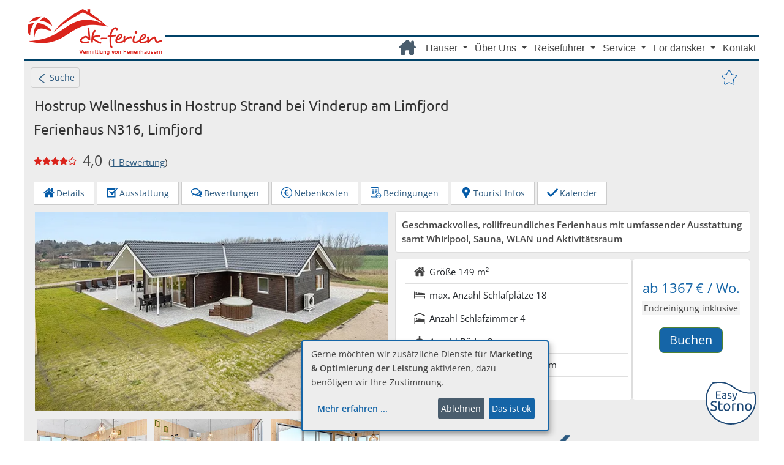

--- FILE ---
content_type: text/html; charset=UTF-8
request_url: https://www.dk-ferien.de/daenemark/ferienhaus/N316.html
body_size: 17471
content:
<!DOCTYPE html>
<html lang="de">
  <head>
    <meta charset="UTF-8">
    <title>Hostrup Wellnesshus bei Vinderup am Limfjord  mit Wildnisbad, Shelter und Beachvolleyballplatz</title>
    <meta name="viewport" content="width = device-width, initial-scale = 1.0,maximum-scale= 5.0">
    <meta name="description" content="Dieses geschmackvolle Ferienhaus bietet neben der direkten Nähe zum malerischen Limfjord auch eine umfassende Ausstattung samt Wildnisbad, Whirlpool und Sauna, Aktivitätsraum und WLAN sowie Waschmaschine, Trockner und Geschirrspüler." />
   	<meta name="author" content="Birgit Hoffmann" />
	<meta name="robots" content="index,follow" />
    <meta property="og:title" content="Hostrup Wellnesshus bei Vinderup am Limfjord  mit Wildnisbad, Shelter und Beachvolleyballplatz" />
    <meta property="og:type" content="og:website" />
    <meta property="og:url" content="https://www.dk-ferien.de/daenemark/ferienhaus/N316.html" />
    <meta property="og:locale" content="de_DE" />
    <meta property="og:image" content="https://www.dk-ferien.de/daenemark/ferienhaus/ferienhausbilder_16_9/n316.jpg" />
    <meta property="og:description" content="Dieses geschmackvolle Ferienhaus bietet neben der direkten Nähe zum malerischen Limfjord auch eine umfassende Ausstattung samt Wildnisbad, Whirlpool und Sauna, Aktivitätsraum und WLAN sowie Waschmaschine, Trockner und Geschirrspüler." />
    <meta property="og:site_name" content="dk-ferien Ferienhäuser Dänemark" />
    <meta property="og:image:type" content="image/jpeg" />
    <meta property="og:image:width" content="400" />
    <meta property="og:image:height" content="300" />	
    <link rel="canonical" href="https://www.dk-ferien.de/daenemark/ferienhaus/N316.html"/>
	<link rel="shortcut icon" href="/typo3conf/ext/site_layout/Resources/Public/img/dk-fahne.ico" />
     
	<link rel="stylesheet" href="/typo3conf/ext/site_layout/Resources/Public/bootstrap-5.2.3/css/bootstrap.min-spez.css"  > 
	<link rel="stylesheet" type="text/css" href="/typo3conf/ext/site_layout/Resources/Public/Css/grid.css"> 	  	
	<link rel="stylesheet" type="text/css" href="/typo3conf/ext/site_layout/Resources/Public/Css/brand.css">
	<link rel="stylesheet" type="text/css" href="/typo3conf/ext/site_layout/Resources/Public/Css/font.css"> 
	<link rel="stylesheet" type="text/css" href="/typo3conf/ext/site_layout/Resources/Public/Css/navbar.css">
	<link rel="stylesheet" type="text/css" href="/typo3conf/ext/site_layout/Resources/Public/Css/merken.css">
	<link rel="stylesheet" type="text/css" href="/typo3conf/ext/site_layout/Resources/Public/Css/footer.css" /> 
	  <!--- seitenspezifisch -->
	   <!-- bs gallery -->
	<link rel="stylesheet" type="text/css" href="/fileadmin/dynamic/gallery-blueimp/css/blueimp-gallery.min.css"> 
	<!-- <link rel="stylesheet" type="text/css" href="/fileadmin/dynamic/libs/bootstrap-image-gallery.min.css"> -->
    <link rel="stylesheet" type="text/css" href="/fileadmin/dynamic/css/layout_js.css">	
	<link rel="stylesheet" type="text/css" href="/fileadmin/dynamic/css/content.css">
	
	<link rel="stylesheet" type="text/css" href="/fileadmin/dynamic/css/bufo.css">
	<link rel="stylesheet" type="text/css" href="/fileadmin/dynamic/css/steps.css">
    <link rel="stylesheet" type="text/css" href="/fileadmin/dynamic/css/kalender.css">    
    <link rel="stylesheet" type="text/css" href="/fileadmin/dynamic/css/zebra_datepicker.css">    
    <link rel="stylesheet" type="text/css" href="/fileadmin/dynamic/css/attr_map.css">
	
    <script  src="/typo3conf/ext/site_layout/Resources/Public/libs/jquery-3.6.0.min.js"></script>	
	
    <!-- Cookiebanner	-->	
	<script src="https://api.kiprotect.com/v1/privacy-managers/85212af30276e8997f5a90101965c963/klaro.js" defer="defer" crossorigin="anonymous"></script>
    <link rel="stylesheet" type="text/css" href="/typo3conf/ext/site_layout/Resources/Public/klaro/klaro.css" />
	<!-- Google Tag Manager -->
   <script defer="defer" type="text/plain" data-name="google-tag-manager" src="/typo3conf/ext/site_layout/Resources/Public/JavaScript/Dist/GTM.js?1690813690"></script>
   <!-- End Google Tag Manager -->
  </head>
  <body>
    <div id="remarketing">
		<!-- Google Tag Manager (noscript) -->
		<noscript><iframe data-name="google-tag-manager" data-src="https://www.googletagmanager.com/ns.html?id=GTM-N8NDP3Z"
		height="0" width="0" style="display:none;visibility:hidden"></iframe></noscript>
		<!-- End Google Tag Manager (noscript) -->
	</div>
    <div id="wrapper" class="primaryContainer clearfix">
      <div id="site-canvas">
        <header>     
                    
		  <div id="brand" class="clearfix">
            <div id="logo" itemprop="logo" itemscope itemtype="http://schema.org/ImageObject">
			  <meta itemprop="contentUrl" content="https://www.dk-ferien.de/fileadmin/img/logoA_220_75.png" />
              <a href="https://www.dk-ferien.de/" title="dk-ferien, Ferienh&auml;user in D&auml;nemark" id="logo-link">www.dk-ferien.de</a>	  
            </div>                                     
          </div>

                  <!-- ###NAVIGATION### begin -->
<nav class="navbar navbar-default navbar-expand-md" aria-label="Fourth navbar example">
  <div class="container-fluid">
              <!-- Brand and toggle get grouped for better mobile display -->
			<button class="navbar-toggler" type="button" data-bs-toggle="collapse" data-bs-target="#navbarsExample04" aria-controls="navbarsExample04" aria-expanded="false" aria-label="Toggle navigation">
			  <span class="navbar-toggler-bar"><img src="/typo3conf/ext/site_layout/Resources/Public/Icons/toggler_28_20.png" width="28" height="20" alt="Menue"/></span>
            </button>
   <div class="collapse navbar-collapse" id="navbarsExample04">
    <ul class="navbar-nav">				                     
      <li class="nav-item">
        <a class="nav-link icon" href="https://www.dk-ferien.de/">
          <i class="fa-solid fa-house-chimney"></i>
        </a>
      </li>     
      <li class="nav-item dropdown">
        <a href="#" 
          class="nav-link dropdown-toggle" id="navbarDropdown1" data-bs-toggle="dropdown" aria-expanded="false">
            Häuser
        </a>
        <ul class="dropdown-menu" aria-labelledby="navbarDropdown1">
            <li>                
                  <a class="dropdown-item " href="https://www.dk-ferien.de/ferienhaus/nordsee.html">
                     Nordsee
                     </a>                
                  <a class="dropdown-item " href="https://www.dk-ferien.de/ferienhaus/ostsee.html">
                     Ostsee
                     </a>               
                  <a class="dropdown-item " href="https://www.dk-ferien.de/ferienhaus/poolhaeuser.html">
                     Poolhäuser
                     </a>               
                  <a class="dropdown-item " href="https://www.dk-ferien.de/ferienhaus/familienurlaub.html">
                     Familienurlaub
                     </a>                
                  <a class="dropdown-item " href="https://www.dk-ferien.de/ferienhaus/mit-hund.html">
                     Mit Hund
                     </a>
				  <a class="dropdown-item " href="https://www.dk-ferien.de/ferienhaus/am-meer.html">
                     Am Meer
                     </a>     
                  <a class="dropdown-item " href="https://www.dk-ferien.de/ferienhaus/luxushaus.html">
                     Luxusferienhäuser
                     </a>                            
                  <a class="dropdown-item " href="https://www.dk-ferien.de/ferienhaus/flexhaus.html">
                     Easy Storno Ferienhäuser
                     </a>                
                  <a class="dropdown-item " href="https://www.dk-ferien.de/ferienhaus/aktivhaus.html">
                     Aktivitätshaus
                     </a>                
                  <a class="dropdown-item " href="https://www.dk-ferien.de/ferienhaus/location-firmenevents.html">
                     Firmenveranstaltungen
                     </a>                
                  <a class="dropdown-item " href="https://www.dk-ferien.de/ferienhaus/location-feier.html">
                     Familienfeiern
                     </a>               
                  <a class="dropdown-item " href="https://www.dk-ferien.de/ferienhaus/location-wohngruppen.html">
                     Wohngruppen
                     </a>                
                  <a class="dropdown-item " href="https://www.dk-ferien.de/ferienhaus/tipps-ferienhaus.html">
                     Tipps zum Ferienhaus
                     </a>               
             </li>
        </ul>
      </li>      
      <li class="nav-item dropdown">
        <a href="#" 
          class="nav-link dropdown-toggle" id="navbarDropdown2" data-bs-toggle="dropdown" aria-expanded="false">
            Über Uns
        </a>
        <ul class="dropdown-menu" aria-labelledby="navbarDropdown2">
            <li>                
                  <a class="dropdown-item " href="https://www.dk-ferien.de/dk-ferien/ueber-uns.html">
                     Über Uns
                     </a>               
                  <a class="dropdown-item " href="https://www.dk-ferien.de/dk-ferien/team.html">
                     Team
                     </a>                
                  <a class="dropdown-item " href="https://www.dk-ferien.de/dk-ferien/bewertungen.html">
                     Bewertungen
                     </a>               
                  <a class="dropdown-item " href="https://www.dk-ferien.de/dk-ferien/newsletter.html">
                     Newsletter
                     </a>                
                  <a class="dropdown-item " href="https://www.dk-ferien.de/dk-ferien/presse.html">
                     Presse
                     </a>                
             </li>
        </ul>
      </li>      
      <li class="nav-item dropdown">
        <a href="#" 
          class="nav-link dropdown-toggle" id="navbarDropdown3" data-bs-toggle="dropdown" aria-expanded="false">
            Reiseführer
        </a>
        <ul class="dropdown-menu" aria-labelledby="navbarDropdown3">
            <li>                
                  <a class="dropdown-item " href="https://www.dk-ferien.de/reisefuehrer/reisefuehrer-dk.html">
                     Reiseführer
                     </a>                
                  <a class="dropdown-item " href="https://www.dk-ferien.de/reisefuehrer/daenemark.html">
                     Urlaubsland Dänemark
                     </a>               
                  <a class="dropdown-item " href="https://www.dk-ferien.de/reisefuehrer/tipps-daenemark.html">
                     Tipps zu Dänemark
                     </a>                
                  <a class="dropdown-item " href="https://www.dk-ferien.de/reisefuehrer/deutschland/schleswig-holstein.html">
                     Urlaubsland Deutschland
                     </a>                
             </li>
        </ul>
      </li>  
      <li class="nav-item dropdown">
        <a href="#" 
          class="nav-link dropdown-toggle" id="navbarDropdown4" data-bs-toggle="dropdown" aria-expanded="false">
            Service
        </a>
        <ul class="dropdown-menu" aria-labelledby="navbarDropdown4">
            <li>                
                  <a class="dropdown-item " href="https://www.dk-ferien.de/service/extra-service.html">
                     Service
                     </a>                
                  <a class="dropdown-item " href="https://www.dk-ferien.de/service/reiseversicherung.html">
                     Reiseversicherung
                     </a>                
                  <a class="dropdown-item " href="https://www.dk-ferien.de/service/bonusprogramm.html">
                     Bonus-Programm
                     </a>                
                  <a class="dropdown-item " href="https://www.dk-ferien.de/service/nachdenk-option.html">
                     Nachdenk-Option
                     </a>                
                  <a class="dropdown-item " href="https://www.dk-ferien.de/service/faq.html">
                     FAQ
                     </a>                
                  <a class="dropdown-item " href="https://www.dk-ferien.de/visit-hamburg.html">
                     Visit Hamburg
                     </a>                
             </li>
        </ul>
      </li>      
      <li class="nav-item dropdown">
        <a href="#" 
          class="nav-link dropdown-toggle" id="navbarDropdown5" data-bs-toggle="dropdown" aria-expanded="false">
            For dansker
        </a>
        <ul class="dropdown-menu" aria-labelledby="navbarDropdown5">
            <li>                
                  <a class="dropdown-item " href="https://www.dk-ferien.de/dansker/husejer.html">
                     Husejer
                     </a>                
                  <a class="dropdown-item " href="https://www.dk-ferien.de/dansker/udlejning.html">
                     Alt om udlejning
                     </a>                
             </li>
        </ul>
      </li>  
      <li class="nav-item ">
        <a class="nav-link" href="https://www.dk-ferien.de/kontakt.html">
          Kontakt
        </a>
      </li>   				 
    </ul>
   </div><!-- /.navbar-collapse -->
  </div><!-- /.container-fluid -->    
  <ul class="merkliste">
	<li>
			</li>
  </ul>
</nav>
        <!-- ###NAVIGATION### end --> 
        </header>
        <main id="inhalt" class="objekt">
          <article id="N316">
            <div id="main-content" class="row"> <!-- main article -->
              <a class="backsearch button" href="/ferienhaus/suche_#N316" title="zur&uuml;ck zur Suche"><img src="/typo3conf/ext/site_layout/Resources/Public/Icons/pfeil-links_10_18.png" width="10" height="15" alt="zurück zur Suche"/>&nbsp;&nbsp;Suche</a>              <div class="col-sm-12"> <!-- main container -->
                    
        <div class="merkicon objekt oben">
          <form class="" action="https://www.dk-ferien.de/fileadmin/dynamic/php/merken_url.php" method="post" name="merkform" id="merk" role="form">
            <div class="merk-icon">
              <input type="hidden" class="" id="merken" value="N316"  name ="ObjMerken" placeholder="Hausnummer/Ort">
			  <input type="hidden" class="" id="absender" value="objektseite"  name ="MerkSend" />
            </div>
            <button id="merken-btn" type="submit" class="btn btn-default     
test" title="Merken Ja/Nein"></button>
          </form>
        </div>
    
<h1 class="title merkstar"> Hostrup Wellnesshus in Hostrup Strand bei Vinderup am Limfjord </h1>
                <h2 class="subtitle">Ferienhaus N316, Limfjord</h2>
                
    <div class="rating">
    <img alt="Full star icon" src="img/star-full.svg"/><img alt="Full star icon" src="img/star-full.svg"/><img alt="Full star icon" src="img/star-full.svg"/><img alt="Full star icon" src="img/star-full.svg"/><img alt="Empty star icon" src="img/star-empty.svg"/><span class="rating-num">4,0</span>(<a id="bewlesjump" href="N316.html#Bewertung" title="Bewertungen lesen">1 Bewertung</a>)
    </div>
  
   
				
                             
                <div id="jump">
                  <a class="btn btn-default page-scroll" href="#Beschreibung" role="button"><img alt="House icon" src="img/house-blue.svg"/>Details</a>
                  <a class="btn btn-default page-scroll" href="#Ausstattung" role="button"><img alt="Checklist icon" src="img/checklist-blue.svg"/>Ausstattung</a>
                  <a id="bewjump" class="btn btn-default page-scroll" href="#Bewertung" role="button"><img alt="Social icon" src="img/social-blue.svg"/>Bewertungen</a>
                  <a id="nebjump" class="btn btn-default page-scroll" href="#Nebenkosten" role="button"><img alt="Coin icon" src="img/coin-blue.svg"/>Nebenkosten</a>
                  <a id="bdgjump" class="btn btn-default page-scroll" href="#Bedingungen" role="button"><img alt="Accept icon" src="img/accept.svg"/>Bedingungen</a>
                  <a id="umgjump" class="btn btn-default page-scroll" href="#Umgebung" role="button"><img alt="Marker icon" src="img/marker-blue.svg"/>Tourist Infos</a>
                  <a class="btn btn-default page-scroll" href="#Buchen" role="button"><img alt="Checked icon" src="img/checked-blue.svg"/>Kalender</a>
                </div>
                <div class="row">  <!-- row oberer teil -->
                  <!-- Hier Beginn Thumbnails -->
<div id="gallerie" class="col-mysm-6 col-left">
  <a href="ferienhausbilder_16_9/n316.jpg" title="Außenansicht von Hostrup Wellnesshus" data-gallery>
    <img fetchpriority="high" class="main-img thumbnail img-responsive" src="ferienhausbilder_16_9/n316.webp" alt="Außenansicht von Hostrup Wellnesshus">
  </a>
  <div id="gallerie-inner" class="row smallmargin bottommargin collapse in">  <!-- kleine Bilder -->
    <div class="accordion-group">
      <div class="accordion-heading">
        <div class="col-md-3 col-sm-4 col-myxs-4 col-xs-3 thumbs smallpadding">
        <a href="ferienhausbilder_16_9/n316_100.jpg" title="Wohnzimmer von Hostrup Wellnesshus" data-gallery>
          <img class="thumbnail img-responsive" alt="Wohnzimmer von Hostrup Wellnesshus" src="ferienhausbilder_tn/n316_100.webp" width="320" height="180" />
        </a>
        </div>
        <div class="col-md-3 col-sm-4 col-myxs-4 col-xs-3 thumbs smallpadding">
        <a href="ferienhausbilder_16_9/n316_101.jpg" title="Wohnzimmer von Hostrup Wellnesshus" data-gallery>
          <img class="thumbnail img-responsive" alt="Wohnzimmer von Hostrup Wellnesshus" src="ferienhausbilder_tn/n316_101.webp" width="320" height="180" />
        </a>
        </div>
        <div class="col-md-3 col-sm-4 col-myxs-4 col-xs-3 thumbs smallpadding">
        <a href="ferienhausbilder_16_9/n316_103.jpg" title="Wohnzimmer von Hostrup Wellnesshus" data-gallery>
          <img class="thumbnail img-responsive" alt="Wohnzimmer von Hostrup Wellnesshus" src="ferienhausbilder_tn/n316_103.webp" width="320" height="180" />
        </a>
        </div>
        <div class="col-md-3 col-sm-4 col-myxs-4 col-xs-3 thumbs smallpadding">
        <a href="ferienhausbilder_16_9/n316_130.jpg" title="Detail von Hostrup Wellnesshus" data-gallery>
          <img class="thumbnail img-responsive" alt="Detail von Hostrup Wellnesshus" src="ferienhausbilder_tn/n316_130.webp" width="320" height="180" />
        </a>
        </div>
        <div class="col-md-3 col-sm-4 col-myxs-4 col-xs-3 thumbs smallpadding">
        <a href="ferienhausbilder_16_9/n316_142.jpg" title="Billardtisch  Hostrup Wellnesshus" data-gallery>
          <img class="thumbnail img-responsive" alt="Billardtisch  Hostrup Wellnesshus" src="ferienhausbilder_tn/n316_142.webp" width="320" height="180" />
        </a>
        </div>
        <div class="col-md-3 col-sm-4 col-myxs-4 col-xs-3 thumbs smallpadding">
        <a href="ferienhausbilder_16_9/n316_143.jpg" title="Billardtisch  Hostrup Wellnesshus" data-gallery>
          <img class="thumbnail img-responsive" alt="Billardtisch  Hostrup Wellnesshus" src="ferienhausbilder_tn/n316_143.webp" width="320" height="180" />
        </a>
        </div>
        <div class="col-md-3 col-sm-4 col-myxs-4 col-xs-3 thumbs smallpadding">
        <a href="ferienhausbilder_16_9/n316_146.jpg" title="Tischfußball  Hostrup Wellnesshus" data-gallery>
          <img class="thumbnail img-responsive" alt="Tischfußball  Hostrup Wellnesshus" src="ferienhausbilder_tn/n316_146.webp" width="320" height="180" />
        </a>
        </div>
        <div class="col-md-3 col-sm-4 col-myxs-4 col-xs-3 thumbs smallpadding">
        <a href="ferienhausbilder_16_9/n316_148.jpg" title="Spielekonsole  Hostrup Wellnesshus" data-gallery>
          <img class="thumbnail img-responsive" alt="Spielekonsole  Hostrup Wellnesshus" src="ferienhausbilder_tn/n316_148.webp" width="320" height="180" />
        </a>
        </div>
        <div class="col-md-3 col-sm-4 col-myxs-4 col-xs-3 thumbs smallpadding">
        <a href="ferienhausbilder_16_9/n316_152.jpg" title="Aktivitätsraum von Hostrup Wellnesshus" data-gallery>
          <img class="thumbnail img-responsive" alt="Aktivitätsraum von Hostrup Wellnesshus" src="ferienhausbilder_tn/n316_152.webp" width="320" height="180" />
        </a>
        </div>
        <div class="col-md-3 col-sm-4 col-myxs-4 col-xs-3 thumbs smallpadding">
        <a href="ferienhausbilder_16_9/n316_220.jpg" title="Essbereich in Hostrup Wellnesshus" data-gallery>
          <img class="thumbnail img-responsive" alt="Essbereich in Hostrup Wellnesshus" src="ferienhausbilder_tn/n316_220.webp" width="320" height="180" />
        </a>
        </div>
        <div class="col-md-3 col-sm-4 col-myxs-4 col-xs-3 thumbs smallpadding">
        <a href="ferienhausbilder_16_9/n316_221.jpg" title="Essbereich in Hostrup Wellnesshus" data-gallery>
          <img class="thumbnail img-responsive" alt="Essbereich in Hostrup Wellnesshus" src="ferienhausbilder_tn/n316_221.webp" width="320" height="180" />
        </a>
        </div>
        <div class="col-md-3 col-sm-4 col-myxs-4 col-xs-3 thumbs smallpadding">
        <a href="ferienhausbilder_16_9/n316_300.jpg" title="Küche in Hostrup Wellnesshus" data-gallery>
          <img class="thumbnail img-responsive" alt="Küche in Hostrup Wellnesshus" src="ferienhausbilder_tn/n316_300.webp" width="320" height="180" />
        </a>
        </div>
    </div>
    <div id="G-50" style="display: none;">
      <div class="accordion-inner">
        <div class="col-md-3 col-sm-4 col-myxs-4 col-xs-3 thumbs smallpadding">
            <a href="ferienhausbilder_16_9/n316_301.jpg" title="Küche in Hostrup Wellnesshus" data-gallery>
              <img class="thumbnail img-responsive" alt="Küche in Hostrup Wellnesshus" src="ferienhausbilder_tn/n316_301.webp" width="320" height="180" />
            </a>
        </div>
        <div class="col-md-3 col-sm-4 col-myxs-4 col-xs-3 thumbs smallpadding">
        <a href="ferienhausbilder_16_9/n316_302.jpg" title="Küche in Hostrup Wellnesshus" data-gallery>
          <img class="thumbnail img-responsive" alt="Küche in Hostrup Wellnesshus" src="ferienhausbilder_tn/n316_302.webp" width="320" height="180" />
        </a>
        </div>
        <div class="col-md-3 col-sm-4 col-myxs-4 col-xs-3 thumbs smallpadding">
        <a href="ferienhausbilder_16_9/n316_320.jpg" title="Haushaltsgeräte  Hostrup Wellnesshus" data-gallery>
          <img class="thumbnail img-responsive" alt="Haushaltsgeräte  Hostrup Wellnesshus" src="ferienhausbilder_tn/n316_320.webp" width="320" height="180" />
        </a>
        </div>
        <div class="col-md-3 col-sm-4 col-myxs-4 col-xs-3 thumbs smallpadding">
        <a href="ferienhausbilder_16_9/n316_500.jpg" title="Schlafzimmer in Hostrup Wellnesshus" data-gallery>
          <img class="thumbnail img-responsive" alt="Schlafzimmer in Hostrup Wellnesshus" src="ferienhausbilder_tn/n316_500.webp" width="320" height="180" />
        </a>
        </div>
        <div class="col-md-3 col-sm-4 col-myxs-4 col-xs-3 thumbs smallpadding">
        <a href="ferienhausbilder_16_9/n316_520.jpg" title="Schlafboden (Hems) in Hostrup Wellnesshus" data-gallery>
          <img class="thumbnail img-responsive" alt="Schlafboden (Hems) in Hostrup Wellnesshus" src="ferienhausbilder_tn/n316_520.webp" width="320" height="180" />
        </a>
        </div>
        <div class="col-md-3 col-sm-4 col-myxs-4 col-xs-3 thumbs smallpadding">
        <a href="ferienhausbilder_16_9/n316_521.jpg" title="Schlafboden (Hems) in Hostrup Wellnesshus" data-gallery>
          <img class="thumbnail img-responsive" alt="Schlafboden (Hems) in Hostrup Wellnesshus" src="ferienhausbilder_tn/n316_521.webp" width="320" height="180" />
        </a>
        </div>
        <div class="col-md-3 col-sm-4 col-myxs-4 col-xs-3 thumbs smallpadding">
        <a href="ferienhausbilder_16_9/n316_522.jpg" title="Schlafboden (Hems) in Hostrup Wellnesshus" data-gallery>
          <img class="thumbnail img-responsive" alt="Schlafboden (Hems) in Hostrup Wellnesshus" src="ferienhausbilder_tn/n316_522.webp" width="320" height="180" />
        </a>
        </div>
        <div class="col-md-3 col-sm-4 col-myxs-4 col-xs-3 thumbs smallpadding">
        <a href="ferienhausbilder_16_9/n316_600.jpg" title="Badezimmer in Hostrup Wellnesshus" data-gallery>
          <img class="thumbnail img-responsive" alt="Badezimmer in Hostrup Wellnesshus" src="ferienhausbilder_tn/n316_600.webp" width="320" height="180" />
        </a>
        </div>
        <div class="col-md-3 col-sm-4 col-myxs-4 col-xs-3 thumbs smallpadding">
        <a href="ferienhausbilder_16_9/n316_601.jpg" title="Badezimmer in Hostrup Wellnesshus" data-gallery>
          <img class="thumbnail img-responsive" alt="Badezimmer in Hostrup Wellnesshus" src="ferienhausbilder_tn/n316_601.webp" width="320" height="180" />
        </a>
        </div>
        <div class="col-md-3 col-sm-4 col-myxs-4 col-xs-3 thumbs smallpadding">
        <a href="ferienhausbilder_16_9/n316_620.jpg" title="Whirlpool in Hostrup Wellnesshus" data-gallery>
          <img class="thumbnail img-responsive" alt="Whirlpool in Hostrup Wellnesshus" src="ferienhausbilder_tn/n316_620.webp" width="320" height="180" />
        </a>
        </div>
        <div class="col-md-3 col-sm-4 col-myxs-4 col-xs-3 thumbs smallpadding">
        <a href="ferienhausbilder_16_9/n316_630.jpg" title="Sauna in Hostrup Wellnesshus" data-gallery>
          <img class="thumbnail img-responsive" alt="Sauna in Hostrup Wellnesshus" src="ferienhausbilder_tn/n316_630.webp" width="320" height="180" />
        </a>
        </div>
        <div class="col-md-3 col-sm-4 col-myxs-4 col-xs-3 thumbs smallpadding">
        <a href="ferienhausbilder_16_9/n316_700.jpg" title="Terrasse von Hostrup Wellnesshus" data-gallery>
          <img class="thumbnail img-responsive" alt="Terrasse von Hostrup Wellnesshus" src="ferienhausbilder_tn/n316_700.webp" width="320" height="180" />
        </a>
        </div>
        <div class="col-md-3 col-sm-4 col-myxs-4 col-xs-3 thumbs smallpadding">
        <a href="ferienhausbilder_16_9/n316_830.jpg" title="Spielgeräte bei Hostrup Wellnesshus" data-gallery>
          <img class="thumbnail img-responsive" alt="Spielgeräte bei Hostrup Wellnesshus" src="ferienhausbilder_tn/n316_830.webp" width="320" height="180" />
        </a>
        </div>
        <div class="col-md-3 col-sm-4 col-myxs-4 col-xs-3 thumbs smallpadding">
        <a href="ferienhausbilder_16_9/n316_860.jpg" title="Shelter von Hostrup Wellnesshus" data-gallery>
          <img class="thumbnail img-responsive" alt="Shelter von Hostrup Wellnesshus" src="ferienhausbilder_tn/n316_860.webp" width="320" height="180" />
        </a>
        </div>
        <div class="col-md-3 col-sm-4 col-myxs-4 col-xs-3 thumbs smallpadding">
        <a href="ferienhausbilder_16_9/n316_900.jpg" title="Strand in der Nähe von Hostrup Wellnesshus" data-gallery>
          <img class="thumbnail img-responsive" alt="Strand in der Nähe von Hostrup Wellnesshus" src="ferienhausbilder_tn/n316_900.webp" width="320" height="180" />
        </a>
        </div>
      </div>
    </div>
<div class="plus"><a id="G-50T" class="mehr button" onclick="zeige('G-50' ,'G-50T')" href="#klapp-gallerie">&nbsp;mehr...</a></div>
    </div>
  </div>
</div>
                  <section id="oben-rechts" class="col-mysm-6 col-right">
                  
    <div class="panel panel-body kurzinfo">  <b>Geschmackvolles, rollifreundliches Ferienhaus mit umfassender Ausstattung samt Whirlpool, Sauna, WLAN und Aktivitätsraum</b></div>
    <div id="shortinfo" class="row equheight">  <div class="col-md-8 col-left panel">    <ul class="list-group list-group-flush text-left shortfeaturelist">      <li class="list-group-item">
        <img alt="House icon" src="img/house-grey.svg"/> Größe        <span class="pull-right">149 m²</span>
      </li>
      <li class="list-group-item">
        <img alt="Bed icon" src="img/bed-grey.svg"/> max. Anzahl Schlafplätze        <span class="pull-right">18</span>
      </li>
      <li class="list-group-item">
        <img alt="Bedroom icon" src="img/bedroom-grey.svg"/> Anzahl Schlafzimmer        <span class="pull-right">4</span>
      </li>
      <li class="list-group-item">
        <img alt="Shower icon" src="img/shower-grey.svg"/> Anzahl Bäder        <span class="pull-right">2</span>
      </li>
      <li class="list-group-item">
        <img alt="Waves icon" src="img/waves-grey.svg"/> Entfernung zum Strand        <span class="pull-right">500 m</span>
      </li>
      <li class="list-group-item">
        <img alt="Dog icon" src="img/dog-grey.svg"/> Hund        <span class="pull-right">nicht erlaubt</span>
      </li>
      </ul>
    </div>
    <div id="preis" class="col-md-4 panel">
       <div class="price panel-heading">
ab 1367&thinsp;€ / Wo.      </div>
      <div class="price panel-body endreinigung">
Endreinigung inklusive      </div>
      <div class="price panel-footer">
        <a class="btn btn-lg btn-block btn-buchen" href="#Buchen">Buchen</a><a href="#Bedingungen"><img alt="kundenfreundliche Stornobedingungen" title="Dieses Haus hat kundenfreundliche Stronobedingungen." src="/daenemark/ferienhaus/img/easy-storno.svg" class="storno" /></a>
      </div>
    </div>
  </div>
  <div>
     <a id="mapjump" class="page-scroll" href="#Umgebung"><img class="img-responsive center-block img-map" src="lage/N316_Lage.png" alt="Position des Hauses auf Karte"></a>
  </div>

                  </section>
  
                </div>  <!-- row oberer teil -->    
  
                <div class="panel-group" id="accordion">
                  
    <div id="Beschreibung" class="panel panel-default">
      <div class="panel-heading">
          <h2 class="panel-title">
              <a data-toggle="collapse" href="#description-inner"><img width="16" alt="House icon" src="img/house-blue.svg"/>Hausbeschreibung</a>
          </h2>
      </div>
      <div id="description-inner" class="panel-collapse collapse show">
        <div class="panel-body">
          <section id="description">
            <div class="accordion-group">
              <div class="accordion-heading">
      <p><h3>Modernes Ferienhaus mit vielen Annehmlichkeiten</h3><p>Herzlich willkommen in der <b>malerischen Landschaft</b> rund um den wunderschönen <b>Limfjord</b>, die sich optimal zum Wandern und Radfahren eignet. Auch ist die beeindruckende Nordsee mit ihren prächtigen langen Sandstränden mittels Auto gut zu erreichen, sodass sich nicht nur am Fjord, sondern auch mal am Meer vergnügliche <b>Badeausflüge</b> verleben lassen; abgerundet wird das Freizeitangebot durch das Entdecken von <b>schnuckeligen Städtchen</b> sowie <b>interessanten Sehenswürdigkeiten</b> in der abwechslungsreichen Umgebung.</p><p>Auf dem <b>großzügigen Naturgrundstück</b> des Ferienobjekts selbst finden die kleinen Gäste zudem genügend Fläche zum Flitzen vor und mit <b>Trampolin, Sandkiste, Schaukel, Fußballtoren</b> und <b>Volleyball</b> stehen gleich mehrere Möglichkeiten für abwechslungsreiche Kurzweil an der frischen Luft zur Verfügung. Derweil können es sich die großen Urlauber auf der <b>teilweise überdachten Terrasse</b> beim <b>Grillen</b> und <b>Sonnen</b> gemütlich machen, im <b>Shelter</b> mit <b>Lagerfeuerplatz</b> können Groß und Klein gemeinsam lauschige Stunden verbringen und wer dem persönlichen Wellnessprogramm gerne auch im Freien frönt, der gönnt sich eine entspannende Auszeit im <b>Wildnisbad</b> auf der Terrasse. Das Wildnisbad wird mittels Holz beheizt, eine Sprudelfunktion wie in einem Whirlpool ist bei dieser traditionellen Variante allerdings nicht vorhanden.</p><p>Im Inneren werden die Urlaubsgäste von einer einladenden Atmosphäre in Empfang genommen, die vor allem durch eine<b> ansprechende Einrichtung</b> in Kombination mit einer <b>umfassenden Ausstattung</b> sowie geschmackvollen Gestaltungselementen erzeugt wird. Der zusammengelegte Wohn- und Essbereich stellt hierbei den zentralen Treffpunkt des modernen Urlaubsdomizils dar, der mit Sofaecke samt <b>TV</b> ein schönes Plätzchen bietet, um es sich mit einem guten Buch oder unterhaltsamen Film bequem zu machen. Am geräumigen Esstisch können zudem neben gemeinsamen Mahlzeiten auch gesellige Spieleabende veranstaltet werden und in der <b>offenen Küche</b> lassen sich dank der zeitgemäßen Ausstattung auch in den Ferien allerlei kulinarische Köstlichkeiten zubereiten.</p><h3>Spiel und Entspannung im hauseigenen Aktivitätsraum, in der Sauna oder im Whirlpool</h3><p>Wer sich zwischendurch oder nach einem leckeren Mahl ein wenig sportlich betätigen möchte, der stattet hingegen dem hauseigenen <b>Aktivitätsraum</b> einen Besuch ab, der mit <b>Billard, Tischfußball, Pool</b> und <b>Tischtennis</b> zu unzähligen freundschaftlichen Duellen einlädt. Auch gibt es eine im Raum verbaute <b>Bar</b>, an der sich ein erfrischendes Getränk genießen lässt. Wer sich stattdessen auch im Inneren des Ferienhauses eher dem Relax-Programm verschrieben hat, der kann sich im größeren Bad in <b>Whirlpool</b> und <b>Sauna</b> ausgiebig neue Kraft tanken und stört dabei nicht die anderen Urlaubsgäste, da noch ein <b>zweites Duschbad</b> zur Verfügung steht.</p><p>Die <b>4 Schlafzimmer</b> wurden für jeweils 2 Urlaubsgäste ausgestattet (Die Einzelbetten können bei Bedarf zu Doppelbetten nebeneinander gestellt werden) und verteilen sich gut im Objekt, sodass jedem Urlaubsgast ein gutes Maß an Privatsphäre zuteilwird. Des Weiteren befinden sich auf den beiden <b>offenen Schlafböden</b> (Hemse) einmal 2 und einmal 4 zusätzliche Schlafplätze auf Matratzen, die am besten von Kindern / Jugendlichen genutzt werden können. Ein besonderes Highlight hierbei ist vor allem das spezielle Spielnetz, welches die beiden Hemse miteinander verbindet und mit Sicherheit für einigen Krabbelspaß sorgen dürfte.</p>
                </div>
              </div>
            </section>    
          </div>
        </div>
      </div>  
    
				  
    <div id="Bedingungen" class="panel panel-default">
      <div class="panel-heading">
          <h2 class="panel-title">
              <a data-toggle="collapse" href="#bedingung-inner"><img width="16" alt="House icon" src="img/accept.svg"/>Bedingungen</a>
          </h2>
      </div>
      <div id="bedingung-inner" class="panel-collapse collapse show">
        <div class="panel-body">
          <section id="bedingung">
            <div class="accordion-group">
              <div class="accordion-heading">
      <p>Easy Storno: Bis 8 Wochen vor der Anreise kostenlose Stornierung gegen Zahlung einer Bearbeitungsgebühr in Höhe von 150 EUR, wenn gleichzeitig eine neue Buchung erfolgt. Bis zum 31.10. kann eine Buchung für das Folgejahr kostenfrei storniert werden. Im Mietpreis ist eine Reiseversicherung enthalten.</p>
					<p><a href="../../vermittlungsbedingungen?h=N316#stornobdg" target="_blank">Vermittlungsbedingungen</a>, <a href="../../leistungen.html" target="_blank">Allgemeine Leistungsbeschreibung</a>, <a href="../../zahlung.html" target="_blank">Zahlungsbedingungen</a>, <a href="/service/reiseversicherung.html" target="_blank">Reiseversicherung</a></p>
                </div>
              </div>
            </section>    
          </div>
        </div>
      </div>  
    
                  
    <div id="Ausstattung" class="panel panel-default">   
      <div class="panel-heading">
        <h2 class="panel-title">
          <a data-toggle="collapse" href="#features-inner"><img width="16" alt="Checklist icon" src="img/checklist-blue.svg"/>Ausstattung des Ferienhauses</a>
        </h2>
      </div>
      <div id="features-inner" class="panel-collapse collapse show">
        <div class="panel-body">
        <section id="features">
    <h3 class="clear ">Allgemeines</h3>  <ul class="featurelist"><li class="col-md-3 col-sm-4 col-xs-6 col-xxs-12 ">für 14 Personen</li><li class="col-md-3 col-sm-4 col-xs-6 col-xxs-12 ">max. 18 Schlafplätze</li><li class="col-md-3 col-sm-4 col-xs-6 col-xxs-12 ">Wohnfläche:&nbsp;149 m²</li><li class="col-md-3 col-sm-4 col-xs-6 col-xxs-12 ">Grundstück:&nbsp;1499 m²</li><li class="col-md-3 col-sm-4 col-xs-6 col-xxs-12 ">Hund nicht erlaubt</li><li class="col-md-3 col-sm-4 col-xs-6 col-xxs-12 ">Baujahr:&nbsp;2020</li><li class="col-md-3 col-sm-4 col-xs-6 col-xxs-12 ">Holzhaus</li><li class="col-md-3 col-sm-4 col-xs-6 col-xxs-12 ">Nichtraucherhaus</li><li class="col-md-3 col-sm-4 col-xs-6 col-xxs-12 ">rollifreundlich</li><li class="col-md-3 col-sm-4 col-xs-6 col-xxs-12 ">für Familien mit mehreren Generationen</li><li class="col-md-3 col-sm-4 col-xs-6 col-xxs-12 ">keine Jugendgruppen aber Institutionen erlaubt </li><li class="col-md-3 col-sm-4 col-xs-6 col-xxs-12 ">alle Räume ohne Teppichboden</li>  </ul>  <h3 class="clear ">Lage</h3>  <ul class="featurelist"><li class="col-md-3 col-sm-4 col-xs-6 col-xxs-12 ">Landesinneres</li><li class="col-md-3 col-sm-4 col-xs-6 col-xxs-12 ">Ort:&nbsp;Spøttrup</li><li class="col-md-3 col-sm-4 col-xs-6 col-xxs-12 ">Ortsteil:&nbsp;Hostrup Strand</li><li class="col-md-3 col-sm-4 col-xs-6 col-xxs-12 ">Badestrand:&nbsp;500 m</li><li class="col-md-3 col-sm-4 col-xs-6 col-xxs-12 ">Küste:&nbsp;34000 m</li><li class="col-md-3 col-sm-4 col-xs-6 col-xxs-12 ">Fjord oder See:&nbsp;500 m</li><li class="col-md-3 col-sm-4 col-xs-6 col-xxs-12 ">Einkaufen:&nbsp;3000 m</li><li class="col-md-3 col-sm-4 col-xs-6 col-xxs-12 ">Restaurant:&nbsp;2000 m</li><li class="col-md-3 col-sm-4 col-xs-6 col-xxs-12 ">Golfplatz:&nbsp;21500 m</li>  </ul>  <h3 class="clear ">Schlafen</h3>  <ul class="featurelist"><li class="col-md-3 col-sm-4 col-xs-6 col-xxs-12 ">4 Schlafzimmer</li><li class="col-md-3 col-sm-4 col-xs-6 col-xxs-12 ">8 Einzelbetten</li><li class="col-md-3 col-sm-4 col-xs-6 col-xxs-12 ">Hems (offener Schlafboden) mit 6 Schlafplätzen</li>  </ul>  <h3 class="clear ">Sanitär</h3>  <ul class="featurelist"><li class="col-md-3 col-sm-4 col-xs-6 col-xxs-12 ">2 Bäder</li><li class="col-md-3 col-sm-4 col-xs-6 col-xxs-12 ">2 Duschen</li><li class="col-md-3 col-sm-4 col-xs-6 col-xxs-12 ">2 WCs</li><li class="col-md-3 col-sm-4 col-xs-6 col-xxs-12 ">Sauna</li><li class="col-md-3 col-sm-4 col-xs-6 col-xxs-12 ">Whirlpool</li><li class="col-md-3 col-sm-4 col-xs-6 col-xxs-12 ">Waschmaschine</li><li class="col-md-3 col-sm-4 col-xs-6 col-xxs-12 ">Wäschetrockner</li>  </ul>  <h3 class="clear ">Küche</h3>  <ul class="featurelist"><li class="col-md-3 col-sm-4 col-xs-6 col-xxs-12 ">Kühlkombi mit 120 l Eisfach</li><li class="col-md-3 col-sm-4 col-xs-6 col-xxs-12 ">Geschirrspüler</li><li class="col-md-3 col-sm-4 col-xs-6 col-xxs-12 ">Mikrowelle</li><li class="col-md-3 col-sm-4 col-xs-6 col-xxs-12 ">Brotröster</li><li class="col-md-3 col-sm-4 col-xs-6 col-xxs-12 ">Dunstabzugshaube</li><li class="col-md-3 col-sm-4 col-xs-6 col-xxs-12 ">reichlich Geschirr</li><li class="col-md-3 col-sm-4 col-xs-6 col-xxs-12 ">elektr. Handmixer</li><li class="col-md-3 col-sm-4 col-xs-6 col-xxs-12 ">Kaffeemaschine</li><li class="col-md-3 col-sm-4 col-xs-6 col-xxs-12 ">Staubsauger</li><li class="col-md-3 col-sm-4 col-xs-6 col-xxs-12 ">elektr. Wasserkocher</li><li class="col-md-3 col-sm-4 col-xs-6 col-xxs-12 ">Thermoskanne</li><li class="col-md-3 col-sm-4 col-xs-6 col-xxs-12 ">4 Pl. E-Herd (Ceranfeld)</li><li class="col-md-3 col-sm-4 col-xs-6 col-xxs-12 ">Umluftofen</li><li class="col-md-3 col-sm-4 col-xs-6 col-xxs-12 ">Kühlschrank</li>  </ul>  <h3 class="clear ">Unterhaltung</h3>  <ul class="featurelist"><li class="col-md-3 col-sm-4 col-xs-6 col-xxs-12 ">WLAN</li><li class="col-md-3 col-sm-4 col-xs-6 col-xxs-12 ">DVD-Player</li><li class="col-md-3 col-sm-4 col-xs-6 col-xxs-12 ">TV-Flachbildschirm</li><li class="col-md-3 col-sm-4 col-xs-6 col-xxs-12 ">SAT</li><li class="col-md-3 col-sm-4 col-xs-6 col-xxs-12 ">CD-Player</li><li class="col-md-3 col-sm-4 col-xs-6 col-xxs-12 ">Stereoanlage</li>  </ul>  <h3 class="clear ">Außen</h3>  <ul class="featurelist"><li class="col-md-3 col-sm-4 col-xs-6 col-xxs-12 ">2 Terrassen, teilweise überdacht</li><li class="col-md-3 col-sm-4 col-xs-6 col-xxs-12 ">Tragbarer Grill</li><li class="col-md-3 col-sm-4 col-xs-6 col-xxs-12 ">Gartenmöbel</li><li class="col-md-3 col-sm-4 col-xs-6 col-xxs-12 ">Liegestühle</li><li class="col-md-3 col-sm-4 col-xs-6 col-xxs-12 ">Wildnisbad</li><li class="col-md-3 col-sm-4 col-xs-6 col-xxs-12 ">Beachvolleyballplatz</li>  </ul>  <h3 class="clear ">Für Kinder</h3>  <ul class="featurelist"><li class="col-md-3 col-sm-4 col-xs-6 col-xxs-12 ">1 Kinderhochstuhl</li><li class="col-md-3 col-sm-4 col-xs-6 col-xxs-12 ">1 Kinderbett</li><li class="col-md-3 col-sm-4 col-xs-6 col-xxs-12 ">Sandkiste</li><li class="col-md-3 col-sm-4 col-xs-6 col-xxs-12 ">Schaukel</li><li class="col-md-3 col-sm-4 col-xs-6 col-xxs-12 ">Fussballtor</li><li class="col-md-3 col-sm-4 col-xs-6 col-xxs-12 ">Trampolin</li>  </ul>  <h3 class="clear ">Heizen</h3>  <ul class="featurelist"><li class="col-md-3 col-sm-4 col-xs-6 col-xxs-12 ">Ofen mit Fenster</li><li class="col-md-3 col-sm-4 col-xs-6 col-xxs-12 ">Fußbodenheizung im ganzen Haus</li><li class="col-md-3 col-sm-4 col-xs-6 col-xxs-12 ">Wärmepumpe</li>  </ul>  <h3 class="clear ">Freizeitmöglichkeiten</h3>  <ul class="featurelist"><li class="col-md-3 col-sm-4 col-xs-6 col-xxs-12 ">Tischfußball</li><li class="col-md-3 col-sm-4 col-xs-6 col-xxs-12 ">Tischtennisplatte drinnen</li><li class="col-md-3 col-sm-4 col-xs-6 col-xxs-12 ">Billardtisch</li><li class="col-md-3 col-sm-4 col-xs-6 col-xxs-12 ">Bar</li><li class="col-md-3 col-sm-4 col-xs-6 col-xxs-12 ">Angeln</li><li class="col-md-3 col-sm-4 col-xs-6 col-xxs-12 ">Fahrradfahren</li><li class="col-md-3 col-sm-4 col-xs-6 col-xxs-12 ">Kitesurfen</li><li class="col-md-3 col-sm-4 col-xs-6 col-xxs-12 ">Schwimmen</li><li class="col-md-3 col-sm-4 col-xs-6 col-xxs-12 ">Windsurfen</li><li class="col-md-3 col-sm-4 col-xs-6 col-xxs-12 ">Wandern</li><li class="col-md-3 col-sm-4 col-xs-6 col-xxs-12 ">Reiten</li>  </ul>  <h3 class="clear ">Sonstiges</h3>  <ul class="featurelist"><li class="col-md-3 col-sm-4 col-xs-6 col-xxs-12 ">Rauchmelder</li><li class="col-md-3 col-sm-4 col-xs-6 col-xxs-12 ">24-Stunden-Notfall-Nummer</li>  </ul>
			<div class="clear"></div>
          </section>
        </div>
      </div>
    </div>
    
  
                  <div id="Bewertung" class="panel panel-default">
  <div class="panel-heading">
    <h2 class="panel-title">
      <a data-toggle="collapse" href="#rating-inner"><img alt="Social icon" src="img/social-blue.svg"/>Bewertungen unserer Kunden</a>
    </h2>
  </div>
  <div id="rating-inner" class="panel-collapse collapse show">
    <div class="panel-body">
<div class="rateus"><b class="bew">
          Sie waren auch im Hostrup Wellnesshus? Schreiben Sie&nbsp;<a href="../../dk-ferien/bewertungen/formular.html">Ihre Bewertung</a>&nbsp;für dieses Ferienhaus!
        </b></div>      <section id="bewertungen">
        <div class="accordion-group">
          <div class="accordion-heading">
  <blockquote class="row critics">
    <div class="col-sm-1 nopadding stars"><img alt="Full star icon" src="img/star-full.svg"/><img alt="Full star icon" src="img/star-full.svg"/><img alt="Full star icon" src="img/star-full.svg"/><img alt="Full star icon" src="img/star-full.svg"/><img alt="Empty star icon" src="img/star-empty.svg"/></div>
    <div class="col-sm-10 nopadding">Frau H.  im August 2023</div>
    <p class="bewertung">"Ganz gut. Der Platz war ausreichend für die ausgelegte Personenanzahl. Der Garten ist sehr schön und großzügig. Es gab vor Ort keine genauen Informationen zu Geräten im Haus, wo der Strom und das Wasser abzulesen sind, wie und wo der Müll entsorgt wird. Kleinigkeiten, aber man musste selbst suchen. Leider hatten wir viel zu wenig kleine Löffel, dafür Unmengen an Gläsern. Ausserdem gab es in einem Schlafzimmer keinen Schrank oder Ähnliches. Auf dem Schlafboden gab es auch keine Möglichkeit zur Ablage. Fragen vor Ort wurden schnell beantwortet."</p>
  </blockquote>
</div>
        </div>
      </section>
    </div>
  </div>
</div>
                  <div id="Nebenkosten" class="panel panel-default">
                    <div class="panel-heading">
                      <h2 class="panel-title">
                        <a data-toggle="collapse" href="#preise-inner"><img alt="Coin icon" src="img/coin-blue.svg"/>Nebenkosten</a>
                      </h2>
                    </div>
                    <div id="preise-inner" class="panel-collapse collapse show">
                                          <div class="row">
                      <div class="panel-body">
                        <div class="col-sm-6 col-left">
                          <div class="panel ohneborder">
                            <div class="panel-body">
<!-- Hier Beginn Nebenkosten -->
<h3>Nebenkosten </h3>
  <ul class="list-group">
    <li class="list-group-item"><span class="badge">inklusive</span> Endreinigung</li>
    <li class="list-group-item"><span class="badge">563,00 EUR Woche</span> Kaution</li>
    <li class="list-group-item"><span class="badge">inklusive</span> Reiseversicherung</li>
    <li class="list-group-item"><span class="badge">0,56 EUR kWh</span> Strom</li>
    <li class="list-group-item"><span class="badge">10,00 EUR m&sup3;</span> Wasser</li>
    <li class="list-group-item"><span class="badge">20,00 EUR Set</span> W&auml;schepaket optional</li>
  </ul>
                            </div>
                          </div>
                        </div>
                        <div class="col-sm-6 col-right">
                          <div class="panel ohneborder">
                            <div class="panel-body">
<!-- Hier Beginn Rabatte -->
                            </div>
                          </div>
                        </div>
                      </div>
                    </div>
                    </div>  
                  </div>
                 <!--  
                 <div id="Belegung" class="panel panel-default">
                    <div class="panel-heading">
                      <h2 class="panel-title">
                        <a data-bs-toggle="collapse" href="#beleg-inner"><img alt="Calendar icon" src="img/calendar.svg"/>Belegungsplan</a>
                      </h2>
                    </div>
                    <div id="beleg-inner" class="panel-collapse collapse">
                    ###belegung###
                    </div>  
                  </div>   
                  -->
                  <div id="Umgebung" class="panel panel-default">
                    <div class="panel-heading">
                      <h2 class="panel-title">
                          <a data-toggle="collapse" href="#environ-inner"><img alt="Marker icon" src="img/marker-blue.svg"/>Tourist Infos</a>
                      </h2>
                    </div>
                    <div id="environ-inner" class="panel-collapse collapse show">
                      <div class="panel-body">
                        
		<section>
          <div class="reisefuehrer row">
            <div class="container col-md-12"><span class="inforeg">Weitere Informationen zu: </span><a href="/reisefuehrer/daenemark.html" target="_blank" class="region" title="Reiseführer Dänemark">Dänemark</a><span> | </span><a href="/reisefuehrer/daenemark/landesinnere.html" target="_blank" class="region"  title="Reiseführer Dänemark">Landesinnere</a><span> | </span><a href="/reisefuehrer/daenemark/landesinnere/limfjord.html" target="_blank" class="region" title="Reiseführer Dänemark">Limfjord</a><span> | </span><a href="/reisefuehrer/daenemark/landesinnere/limfjord.html#c2328" target="_blank" class="region"  title="Reiseführer Dänemark">In&nbsp;der&nbsp;Nähe</a>
            </div>
          </div> 
        </section>  		
        
<section>
  <div class="attrak">
    <h3>Benachbarte Häuser, Ausflugsziele und Attraktionen</h3>
    <div class="col-sm-6">
      <div id="map-wrapper">
	     <div id="map"></div>
      </div>
    </div>
    <div class="col-sm-6 attraktionen">
    <section>
      <h4><img class="catimg" src="kartendaten/circle_family.png" title="Für Familien und Kinder" alt="Für Familien und Kinder"/>Für Familien und Kinder</h4>
      <ul>
        <li><a href="/reisefuehrer/daenemark/landesinnere/limfjord.html#c2352" target="_blank">Jesperhus Blumenpark</a> - 21 km</li>
        <li>Baboon City - 49 km</li>
        <li>Aqua Süßwasseraquarium & Tierpark - 69 km</li>
        <li><a href="/reisefuehrer/daenemark/mitte-ostsee/randers.html#c2245" target="_blank">Randers Regenwald</a> - 80 km</li>
      </ul>
    </section>
    <section>
      <h4><img class="catimg" src="kartendaten/circle_viking.png" title="Kultur und Geschichte" alt="Kultur und Geschichte"/>Kultur und Geschichte</h4>
      <ul>
        <li><a href="/reisefuehrer/daenemark/landesinnere/limfjord.html#c2345" target="_blank">Burg Spøttrup</a> - 7 km</li>
        <li><a href="/reisefuehrer/daenemark/landesinnere/limfjord.html#c2357" target="_blank">Museumsdorf Hjerl Hede</a> - 13 km</li>
        <li>Daugbjerg Kalkgruber - 28 km</li>
        <li><a href="/reisefuehrer/daenemark/landesinnere/limfjord.html#c2356" target="_blank">Mønsted Kalkgruben</a> - 29 km</li>
        <li><a href="/reisefuehrer/daenemark/landesinnere/limfjord.html#c2349" target="_blank">Fur Museum</a> - 32 km</li>
        <li><a href="/reisefuehrer/daenemark/mitte-ostsee/aarhus.html#c2216" target="_blank">Den Gamle By</a> - 100 km</li>
      </ul>
    </section>
    <section>
      <h4><img class="catimg" src="kartendaten/circle_glass.png" title="Gaumenfreuden" alt="Gaumenfreuden"/>Gaumenfreuden</h4>
      <ul>
        <li><a href="/reisefuehrer/daenemark/mittlere-nordsee/nissum-fjord.html#c3236" target="_blank">Helmklink Havn</a> - 46 km</li>
        <li><a href="/reisefuehrer/daenemark/mittlere-nordsee/nissum-fjord.html#c3235" target="_blank">Fjand Gårdbutik</a> - 47 km</li>
      </ul>
    </section>
    <section>
      <h4><img class="catimg" src="kartendaten/circle_walk.png" title="Naturerlebnis" alt="Naturerlebnis"/>Naturerlebnis</h4>
      <ul>
        <li><a href="/reisefuehrer/daenemark/landesinnere/limfjord.html#c2348" target="_blank">Fur</a> - 30 km</li>
        <li><a href="/reisefuehrer/daenemark/mittlere-nordsee/thy.html#c3223" target="_blank">Dünenpflanzungen Sydthy</a> - 38 km</li>
        <li><a href="/reisefuehrer/daenemark/mittlere-nordsee/thy.html#c3224" target="_blank">Nationalpark Thy</a> - 45 km</li>
        <li><a href="/reisefuehrer/daenemark/mittlere-nordsee/soendervig.html#c3365" target="_blank">Bagges Dæmning</a> - 65 km</li>
      </ul>
    </section>
    </div>
  </div>
</section>
<section>
  <div class="row stdt">
    <h3>Interessante Städte in der Umgebung</h3>
    <div class="col-sm-4 col-xs-6">
      <h4> <a href="/reisefuehrer/daenemark/mittlere-nordsee/holstebro.html" target="_blank" title="Mehr über Holstebro im dk-ferien Reiseführer">Holstebro</a> - ca. 25 km</h4>
      <figure>
        <img  src="reisetipp/mittlereNordsee/Holstebro/holstebro-7_300.webp" class="img-responsive" alt="Holstebro"  title="Holstebro" />
        <figcaption>Holstebro ist eine beschauliche Stadt im Nordwesten Jütlands, mit immerhin mehr als 40.000 Einwohnern und einigen größeren Kaufhäusern. <a href="/reisefuehrer/daenemark/mittlere-nordsee/holstebro.html" target="_blank" title="Mehr über Holstebro im dk-ferien Reiseführer">[...]</a></figcaption>
      </figure>
    </div>
    <div class="col-sm-4 col-xs-6">
      <h4> <a href="/reisefuehrer/daenemark/mittlere-nordsee/lemvig.html" target="_blank" title="Mehr über Lemvig im dk-ferien Reiseführer">Lemvig</a> - ca. 27 km</h4>
      <figure>
        <img  src="reisetipp/mittlereNordsee/Lemvig/Lemvig-Havn-1_300.webp" class="img-responsive" alt="Lemvig"  title="Lemvig" />
        <figcaption>Die alte Stadt Lemvig liegt an einer tief ins Land eingeschnitten Limfjordbucht <a href="/reisefuehrer/daenemark/mittlere-nordsee/lemvig.html" target="_blank" title="Mehr über Lemvig im dk-ferien Reiseführer">[...]</a></figcaption>
      </figure>
    </div>
  </div>
</section>
                      </div>
                    </div>
                  </div>                    
  

  <!--$linkVM, $linkZB, $EasySt werden über template_haus_gen.php übergeben von CreateObjektseiten.php Fkt. inc.bedingungenCreateObjektseiten.php -->


<div class="step1 panel panel-default">
  <div class="panel-heading">
    <h2 class="panel-title">
        <a data-toggle="collapse" href="#buchen-inner"><img width="16" alt="Checked icon" src="img/checked-blue.svg"/>Buchen</a>
    </h2>
  </div>
  <div id="buchen-inner" class="panel-collapse show">
    <div class="panel-body">
      <section>
        <div class="step1" id="Bufo">
          <form class="form-horizontal" action="N316.html#Buchen" method="post" name="juform1">
            <div class="steps">
            	<div class="active">
              	<span>1</span>Reisedaten
              </div>
              <div>
              	<span>2</span>Kontaktdaten
              </div>
              <div>
              	<span>3</span>Zahlungsdaten
              </div>
              <div>
              	<span>4</span>Überprüfen
              </div>
            </div>

<h2 id="Buchen">Unverbindliche Anfrage</h2>  
  
			<fieldset>
			    <div class="row form-horizontal panel panel-default">
					<a id="Anreise"></a>
					<legend class="panel-heading bufo">Zeitraum Suche:
  
					</legend>
					<div class="panel-body">
 
                <div class="datepicker_container">
                  <div class="col-myxs-6">
                    <div id="bf_von_con">
                      <div>
                        <label class="control-label" for="reisevon">Anreise:</label>
						
                        <input type="text" class="datepicker_bf1 form-control" id="reisevon" name="Anreise" onchange='this.form.submit()' value="" />
                      </div>
                    </div>
<div>  <p class="erlAnreise"><span style="background-color: #1565a7; border: 1px solid #7C9BCA; padding: 2px 10px; margin-right: 4px;"></span>empfohlener Anreisetag </p></div>                  </div>       

                  <div class="col-myxs-6">
                    <div class="form-group reisedauer">
                      <label control-label for="dauer">Reisedauer:</label>
					  <p class="abreise"><span style="background-color: #1565a7; border: 1px solid #7C9BCA; padding: 2px 10px; margin-right: 4px;"></span>empfohlener Abreisetag</p>  
                      <select id="dauer" name="Dauer" class="form-control" onchange='document.getElementById("hidden-dauer").click()'>
					
					 <option value="" selected>Bitte Anreisetag eingeben</option>					 
                        
<option value="2" >2 Nächte</option><option value="3" >3 Nächte</option><option value="4" >4 Nächte</option><option value="5" >5 Nächte</option><option value="6" >6 Nächte</option><option value="7" >7 Nächte (1 Woche)</option><option value="8" >8 Nächte</option><option value="9" >9 Nächte</option><option value="10" >10 Nächte</option><option value="11" >11 Nächte</option><option value="12" >12 Nächte</option><option value="13" >13 Nächte</option><option value="14" >14 Nächte (2 Wochen)</option><option value="15" >15 Nächte</option><option value="16" >16 Nächte</option><option value="17" >17 Nächte</option><option value="18" >18 Nächte</option><option value="19" >19 Nächte</option><option value="20" >20 Nächte</option><option value="21" >21 Nächte (3 Wochen)</option><option value="22" >22 Nächte</option><option value="23" >23 Nächte</option><option value="24" >24 Nächte</option><option value="25" >25 Nächte</option><option value="26" >26 Nächte</option><option value="27" >27 Nächte</option><option value="28" >28 Nächte (4 Wochen)</option><option value="29" >29 Nächte</option><option value="30" >30 Nächte</option><option value="31" >31 Nächte</option><option value="32" >32 Nächte</option><option value="33" >33 Nächte</option><option value="34" >34 Nächte</option><option value="35" >35 Nächte (5 Wochen)</option><option value="36" >36 Nächte</option><option value="37" >37 Nächte</option><option value="38" >38 Nächte</option><option value="39" >39 Nächte</option><option value="40" >40 Nächte</option><option value="41" >41 Nächte</option><option value="42" >42 Nächte (6 Wochen)</option>                      
                      </select>
					 
                    </div>
						
                  </div> 
				
                </div>
                
              </div>  
            </div>

<div class="row form-horizontal panel panel-default">
  <legend class="panel-heading bufo">Reisepreis </legend>
  <div class="bf_price panel-body">
	<span class="bf_large ">ab 1367&thinsp;€ / Wo.</span><i></i>
<span class='endreinigung'>Endreinigung inklusive</span>
  </div>
  <div class="bf_price panel-body">
Hier finden Sie unsere <a href="../../zahlung.html" target="_blank">Zahlungsbedingungen</a>
  </div>
</div>
               

            <div class="row form-horizontal panel panel-default">
              <legend class="panel-heading bufo">Reiseteilnehmer:</legend>
              <div class="panel-body">
                <div class="col-md-4">
                  <div class="form-group">
                    <label class="col-md-5 col-xs-3 col-fm600-12 control-label" for="erwachsene"><span class="pflicht">*</span>Erwachsene</label>
                    <div class="col-md-7 col-xs-9 col-fm600-12">
                      <select id="erwachsene" name="anzahlErw" class="form-control">
                        <option value="0" selected="selected"></option>
<option value="1" >1</option><option value="2" >2</option><option value="3" >3</option><option value="4" >4</option><option value="5" >5</option><option value="6" >6</option><option value="7" >7</option><option value="8" >8</option><option value="9" >9</option><option value="10" >10</option><option value="11" >11</option><option value="12" >12</option><option value="13" >13</option><option value="14" >14</option><option value="15" >15</option><option value="16" >16</option><option value="17" >17</option><option value="18" >18</option><option value="19" >19</option><option value="20" >20</option><option value="21" >21</option><option value="22" >22</option><option value="23" >23</option><option value="24" >24</option><option value="25" >25</option><option value="26" >26</option><option value="27" >27</option><option value="28" >28</option><option value="29" >29</option><option value="30" >30</option>                 			</select>
                    </div>
                  </div>
                </div>  
                <div class="col-md-4">
                  <div class="form-group">
                    <label class="col-md-6 col-xs-3 col-fm600-12 control-label" for="kinder">Kinder (3-15)</label>
                    <div class="col-md-6 col-xs-9 col-fm600-12">
                      <select id="kinder" name="anzahlK3" class="form-control">

<option value="" selected="selected">keine </option><option value="1" >1</option><option value="2" >2</option><option value="3" >3</option><option value="4" >4</option><option value="5" >5</option><option value="6" >6</option><option value="7" >7</option><option value="8" >8</option><option value="9" >9</option><option value="10" >10</option><option value="11" >11</option><option value="12" >12</option><option value="13" >13</option><option value="14" >14</option><option value="15" >15</option><option value="16" >16</option><option value="17" >17</option><option value="18" >18</option><option value="19" >19</option><option value="20" >20</option><option value="21" >21</option><option value="22" >22</option><option value="23" >23</option><option value="24" >24</option><option value="25" >25</option><option value="26" >26</option><option value="27" >27</option><option value="28" >28</option><option value="29" >29</option><option value="30" >30</option>      		            </select>
                    </div>
                  </div>
                </div>  
                <div class="col-md-4">
                  <div class="form-group">
                    <label class="col-md-6 col-xs-3 col-fm600-12 control-label" for="kleinkinder">Kinder (0-2)</label>
                    <div class="col-md-6 col-xs-9 col-fm600-12">
                  		<select id="kleinkinder" name="anzahlK2" class="form-control">

<option value="" selected="selected">keine </option><option value="1" >1</option><option value="2" >2</option><option value="3" >3</option><option value="4" >4</option><option value="5" >5</option><option value="6" >6</option><option value="7" >7</option><option value="8" >8</option><option value="9" >9</option><option value="10" >10</option><option value="11" >11</option><option value="12" >12</option><option value="13" >13</option><option value="14" >14</option><option value="15" >15</option><option value="16" >16</option><option value="17" >17</option><option value="18" >18</option><option value="19" >19</option><option value="20" >20</option><option value="21" >21</option><option value="22" >22</option><option value="23" >23</option><option value="24" >24</option><option value="25" >25</option><option value="26" >26</option><option value="27" >27</option><option value="28" >28</option><option value="29" >29</option><option value="30" >30</option>      		            </select>
                    </div>
                  </div>
                </div>
              </div>
            </div>  

            <div class="row form-horizontal panel panel-default">
              <legend class="panel-heading">Haustiere:</legend>
              <div class="panel-body">
                <div class="col-md-4">
                  <div class="form-group">
                    <label class="col-md-5 col-xs-3 col-fm600-12 control-label" for="anzahltiere">Anzahl</label>
                    <div class="col-md-7 col-xs-9 col-fm600-12">
      		            <select id="anzahltiere" name="anzahlTier" class="form-control">
      		              <option value="" selected="selected">keine</option>

<option value="1" >1</option><option value="2" >2</option><option value="3" >3</option><option value="4" >4</option><option value="5" >5</option>                  		</select>
                    </div>
                  </div>
                </div>
                <div class="col-md-8">
                  <div class="form-group">
                    <label class="col-md-3 col-fm600-12 control-label" for="arttiere">Art/Rasse</label>  
                    <div class="col-md-9 col-xs-9 col-fm600-12">
                    <input id="arttiere" name="artTier" type="text" placeholder="" value="" class="form-control input-md">
                    </div>
                  </div>
                </div>
              </div>  
            </div>  

 
            </fieldset>

            <div id="bf_submit">
              <input type="hidden" name="reisepreis" value=ab 1367&thinsp;€ / Wo. />
			  <input type="hidden" name="arrind" value= />
			   <!-- <input type="hidden" name="luxushuse" value=  />  <!-- an bf-steuerung   --> 
              <input type="submit" id="cal-left" name="cal-left" style="display: none;" value="" formaction="N316.html#Buchen" formmethod="post">               
              <input type="submit" id="hidden-dauer" name="hidden-dauer" style="display: none;" value="" formaction="N316.html#Buchen" formmethod="post">               
              <input type="submit" name="step2next" value="Weiter => Kontaktdaten" class="btn btn-lg weiter">
            </div> 
          </form>
      </div>
                        
      </section>
    </div>
  </div> 
</div>

  
                </div>  <!-- accordion -->
              </div>    <!-- main container -->
            </div> <!-- main article -->
          </article>
		  <div class="backsearch2">
			<a class="backsearch button" href="/ferienhaus/suche_#N316" title="zur&uuml;ck zur Suche"><img src="/typo3conf/ext/site_layout/Resources/Public/Icons/pfeil-links_10_18.png" width="10" height="15" alt="zurück zur Suche"/>&nbsp;&nbsp;Suche</a>		  </div>
        </main>
             
<footer id="fuss" class="clearfix">
    <nav id="fuss-navi" class="clearfix">           
		<a class="nav-link" href="https://www.dk-ferien.de/leistungen.html">
			Allg. Leistungsbeschreibung
		</a>
		<a class="nav-link" href="https://www.dk-ferien.de/buchen-agb.html">
			Vermittlungsbedingungen
		</a>
		<a class="nav-link" href="https://www.dk-ferien.de/impressum.html">
			Impressum
		</a>
		<a class="nav-link" href="https://www.dk-ferien.de/datenschutz.html">
			Datenschutz
		</a>
    </nav>
    <div class="tel clearfix">
        <div id="telephone2">
			<p class="telnummer">
				<a href="tel:+4941026772030"><i class="fa-solid fa-square-phone"></i>04102 - 67 72 03 - 0</a>
			</p>
        </div>
    </div>
</footer>

      </div> <!-- site-canvas -->
    </div> <!-- /wrapper -->  
    <!-- The Bootstrap Image Gallery lightbox, should be a child element of the document body -->
    <div id="blueimp-gallery" class="blueimp-gallery blueimp-gallery-controls" data-use-bootstrap-modal="false">
        <!-- The container for the modal slides -->
        <div class="slides"></div>
        <!-- Controls for the borderless lightbox -->
        <h3 class="title"></h3>
        <a class="prev"></a>
        <a class="next"></a>
        <a class="close"></a>
        <a class="play-pause"></a>
        <ol class="indicator"></ol>
        <!-- The modal dialog, which will be used to wrap the lightbox content -->
        <div class="modal fade">
            <div class="modal-dialog">
                <div class="modal-content">
                    <div class="modal-header">
                        <button type="button" class="close" aria-hidden="true">&times;</button>
                        <h4 class="modal-title"></h4>
                    </div>
                    <div class="modal-body next"></div>
                    <div class="modal-footer">
                        <button type="button" class="btn btn-default pull-left prev">
                            <i class="glyphicon glyphicon-chevron-left"></i>
                            Previous
                        </button>
                        <button type="button" class="btn btn-primary next">
                            Next
                            <i class="glyphicon glyphicon-chevron-right"></i>
                        </button>
                    </div>
                </div>
            </div>
        </div>
    </div>
    <script src="/typo3conf/ext/site_layout/Resources/Public/font-awesome/6.4.0/js/all.js"></script>
    <script src="/fileadmin/dynamic/gallery-blueimp/js/blueimp-gallery.min.js"></script>
    <!-- <script src="/fileadmin/dynamic/libs/bootstrap-image-gallery.min.js"></script> -->
	<script src="/typo3conf/ext/site_layout/Resources/Public/bootstrap-5.2.3/js/bootstrap.bundle.min.js"></script>
 
	<script type="text/javascript">// <![CDATA[
// Nur für iphone: input type=data setzen für birthday picker
//    alert(navigator.userAgent.valueOf());

    if (navigator.userAgent.indexOf('iPhone') > -1) {   
//       alert('changing type from text to date');      
      var birthday = document.getElementById("birthday");
      birthday.setAttribute("type", "date");
      birthday.removeAttribute('class');
      birthday.setAttribute("class", "form-control");
      var birthday2=document.getElementById("birthday2");
      birthday2.setAttribute("type", "date");
      birthday2.removeAttribute('class');
      birthday2.setAttribute("class", "form-control");
    }
// ]]></script>
<!-- mehr Button -->
 <script type="text/javascript">
    function zeige(ID,TID) {
				if (document.getElementById(ID).style.display=="none") {
					document.getElementById(ID).style.display="block";
					document.getElementById(TID).innerHTML="&nbsp;weniger...";
			}
			else {
					document.getElementById(ID).style.display="none";
					document.getElementById(TID).innerHTML="&nbsp;mehr...";
				}
			}
</script>
<!--Karte Attraktionen, Nachbarhaeuser -->
 <!-- //Yellow Map API Key -->
 
	<script src="https://www.yellowmap.de/api_rst/api/loader?libraries=free-3&apiKey=orn8aihcrxkk8P%2bnqW7fAcx0NaxSi7Bp7b%2bAEiUaIyoYmpLPpr81XpHcaYyL%2bBHY" crossorigin="anonymous"  >
		// the iterator is a function with the current item of the array and a
// callback. At the end of an asynchronous call the done() callback must
// be triggered to end the process.
function iterator (item, done) {
    // this is a simple echo script. It will answer in a time period
    // between 0 and 500 milliseconds.
    setTimeout(function () {
        console.log(item);
        done(null, item);
    }, Math.random() * 500);
}
// The complete callback will be triggered after any array element is executed.
function complete (err, results) {
    console.log("done!", err, results);
}
// your customized asynchronous iteration control.
function asyncFn (queue, complete, context) {
    var fn;
    var results = [];
    var len = queue.length;
    // the callback will be executed in the iterator after the asynchronous command is finished.
    // It is decrementing the length of the queue until every asynchronous command is complete.
    function next(err, data) {
        results.push(data);
        if (!--len || err) {
            complete.call(context || complete, err, results);
        }
    }
    // the main loop is done very quickly. It is a parallel loop.
    while (fn = queue.pop()) {
        fn.call(context || {}, next);
    }
    // an empty array causes the execution of the complete callback
    // instantly
    if (!len) {
        complete.call(context || complete, null, results);
    }
}
// the function call for the map function
ym.async.map(["a", "b", "c"], iterator, complete, asyncFn);
	
	</script>
	
    <script type="text/javascript" src="/daenemark/ferienhaus/hauskartendaten_N316"></script>
    <script type="text/javascript" src="/daenemark/ferienhaus/hausnachbarn_N316"></script>
	 <!-- <script  src="/daenemark/ferienhaus/ym-marker"></script>  -->
	
   <script>
   
   // ym.ready(options, callback){
	 

    // /* your code */
		// var script = document.createElement("script");
		// script.src = "https://cdn.yellowmap.de/leaflet/leaflet.markercluster-1.5.3.min.js";
		// script.async = true; //asynchronous
		// document.getElementsByTagName("head")[0].appendChild(script);
	
   // }
	ym.ready(function (modules) {
		
		var map = ym.map("map", {
			center: ym.latLng(56.575377, 08.746877),
			zoom: 9,
			scrollWheelZoom:false,
		});
		
        var icon = [];
		icon["100"] = new modules.provider.Icon({
			 iconUrl: 'img/pin_grau.png',
			iconRetinaUrl: 'img/pin_grau.png',
			iconSize: [30, 49],
			iconAnchor: [15, 49],
			popupAnchor: [0, -48],
			className: 'pin pin-grau',
			
		});
		icon["1"] = new modules.provider.Icon({
			 iconUrl: 'img/marker_yellow_family_24.png',
			iconRetinaUrl: 'img/marker_yellow_family_24.png',
			iconSize: [30, 49],
			iconAnchor: [15, 49],
			popupAnchor: [0, -48],
			className: 'pin pin-gelb',
			
		});
		icon["2"] = new modules.provider.Icon({
			 iconUrl: 'img/marker_brown_viking_24.png',
			iconRetinaUrl: 'img/marker_brown_viking_24.png',
			iconSize: [30, 49],
			iconAnchor: [15, 49],
			popupAnchor: [0, -48],
			className: 'pin pin-brown'
		});
		icon["3"] = new modules.provider.Icon({
			 iconUrl: 'img/marker_violet_golf_24.png',
			iconRetinaUrl: 'img/marker_violet_golf_24.png',
			iconSize: [30, 49],
			iconAnchor: [15, 49],
			popupAnchor: [0, -48],
			className: 'pin pin-violet'
		});
		icon["4"] = new modules.provider.Icon({
			iconUrl: 'img/marker_darkred_glass_24.png',
			iconRetinaUrl: 'img/marker_darkred_glass_24.png',
			iconSize: [30, 49],
			iconAnchor: [15, 49],
			popupAnchor: [0, -48],
			className: 'pin pin-dred'
		});
		icon["5"] = new modules.provider.Icon({
			 iconUrl: 'img/marker_green_walk_24.png',
			iconRetinaUrl: 'img/marker_green_walk_24.png',
			iconSize: [30, 49],
			iconAnchor: [15, 49],
			popupAnchor: [0, -48],
			className: 'pin pin-green'
		});
		icon["6"] = new modules.provider.Icon({
			 iconUrl: 'img/marker_lightgreen_hand_24.png',
			iconRetinaUrl: 'img/marker_lightgreen_hand_24.png',
			iconSize: [30, 49],
			iconAnchor: [15, 49],
			popupAnchor: [0, -48],
			className: 'pin pin-lgreen'
		});
		icon["7"] = new modules.provider.Icon({
			 iconUrl: 'img/marker_blue_bicycle_24.png',
			iconRetinaUrl: 'img/marker_blue_bicycle_24.png',
			iconSize: [30, 49],
			iconAnchor: [15, 49],
			popupAnchor: [0, -48],
			className: 'pin pin-blue'
		});
		icon["0"] = new modules.provider.Icon({
			 iconUrl: 'img/pin_red.png',
			iconRetinaUrl: 'img/pin_red.png',
			iconSize: [30, 49],
			iconAnchor: [15, 49],
			popupAnchor: [0, -48],
			className: 'pin pin-red'
		});
				
		var iconMarkerLatLng = "";	
		//var iconMarkerTitle = "";
		var marker ="";	
	
		//Nachbarhäuser
		var hauslink = "";
		for (var i = 0; i < hs_coords.length; i++) {
      
			//Koordinaten des Markers festlegen
			var iconMarkerLatLng = ym.latLng(hs_coords[i].latitude, hs_coords[i].longitude);
		
			//Marker definieren
			var marker = window.marker = new modules.provider.Marker(iconMarkerLatLng);
		
			//Popup mit Linktext		
			var hauslink = '<a href="/daenemark/ferienhaus/'+hs_coords[i].haus+'.html" target="_blank">'+hs_coords[i].name+'</a>';
		
			marker.setIcon( icon[100]);
			marker.addTo(map).bindPopup(hauslink,{closeOnClick: false, autoClose: true});			      
		}		
		//Attraktionen
		for (var i = 0; i < coords.length; i++) {
      
			//Koordinaten des Markers festlegen
			var iconMarkerLatLng = ym.latLng(coords[i].latitude, coords[i].longitude);
		
			//Marker definieren
			var marker = window.marker = new modules.provider.Marker(iconMarkerLatLng);
		
			marker.setIcon( icon[coords[i].kategorie]);
			marker.addTo(map).bindPopup(coords[i].name,{closeOnClick: false, autoClose: true});			      
		}
	 });
	</script> 
<!--BackToTop Button -->	
 <script src="/typo3conf/ext/site_layout/Resources/Public/JavaScript/Dist/backToTop.js"></script>
 <!-- Start of LiveChat (www.livechatinc.com) code -->
<script type="text/plain" data-type="application/javascript" data-name="livechat">
window.__lc = window.__lc || {};
window.__lc.license = 10700797;
(function() {
  var lc = document.createElement('script'); lc.type = 'text/javascript'; lc.async = true;
  lc.src = ('https:' == document.location.protocol ? 'https://' : 'http://') + 'cdn.livechatinc.com/tracking.js';
  var s = document.getElementsByTagName('script')[0]; s.parentNode.insertBefore(lc, s);
})();
</script>
<noscript>
<a href="https://www.livechatinc.com/chat-with/10700797/" rel="nofollow">Chat with us</a>,
powered by <a href="https://www.livechatinc.com/?welcome" rel="noopener nofollow" target="_blank">LiveChat</a>
</noscript> 
<!-- End of LiveChat code -->
<!-- Start Zebra Datepicker (am Ende nicht in bufo-step1.inc.php)-->
<!-- Bootstrap js Scripte müssen hier stehen vor js zebra datepicker, welche in bufo_step1.php generiert werden -->
  
<script type="text/javascript" src="/fileadmin/dynamic/js/zebra_datepicker.src.js"></script>

<script type="text/javascript">
  //<![CDATA[
  $(document).ready(function(){
    // Datepicker im Buchungsformular 1. Seite
    $('input.datepicker_bf1').Zebra_DatePicker({
      always_visible: $('#bf_von_con'),
      format: 'd.m.Y',  
	  weekend_days: [],
	 
      direction: true,
      disabled_dates: ['21 1 2026', '8-14 2 2026', '21 2 2026', '29-31 3 2026', '1-6 4 2026', '25-26 4 2026', '14-16 5 2026', '23-24 5 2026', '19-31 7 2026', '9-14 8 2026', '23-28 8 2026', '4-5 9 2026', '15-20 9 2026', '11-23 10 2026', '13-14 11 2026', '30-31 12 2026', '1-2 1 2027'],
      onSelect: function() { document.getElementById("cal-left").click(); },
      onClear: function() { $('input.datepicker_bf1').attr('style', 'color: white;'); $('input.datepicker_bf1').val('-1'); document.getElementById("cal-left").click(); },
      
      days: ['Sonntag', 'Montag', 'Dienstag', 'Mittwoch', 'Donnerstag', 'Freitag', 'Samstag'],
      months: ['Januar', 'Februar', 'März', 'April', 'Mai', 'Juni', 'Juli', 'August', 'September', 'Oktober', 'November', 'Dezember'],
      lang_clear_date: "Rücksetzen",
      readonly_element: true,
      show_week_number: "KW",
      show_select_today: "Heute",
custom_classes: {
         'anreise':  ['* * * 6']
     },  custom_classes: {
         'anreise':  ['22 1 2026','23 1 2026','24 1 2026','25 1 2026','26 1 2026','27 1 2026','28 1 2026','29 1 2026','30 1 2026','31 1 2026','1 2 2026','2 2 2026','3 2 2026','4 2 2026','5 2 2026','15 2 2026','16 2 2026','17 2 2026','18 2 2026','22 2 2026','23 2 2026','24 2 2026','25 2 2026','26 2 2026','27 2 2026','28 2 2026','1 3 2026','2 3 2026','3 3 2026','4 3 2026','5 3 2026','6 3 2026','7 3 2026','8 3 2026','9 3 2026','10 3 2026','11 3 2026','12 3 2026','13 3 2026','14 3 2026','15 3 2026','16 3 2026','17 3 2026','18 3 2026','19 3 2026','20 3 2026','21 3 2026','22 3 2026','23 3 2026','24 3 2026','25 3 2026','26 3 2026','7 4 2026','8 4 2026','9 4 2026','10 4 2026','11 4 2026','12 4 2026','13 4 2026','14 4 2026','15 4 2026','16 4 2026','17 4 2026','18 4 2026','19 4 2026','20 4 2026','21 4 2026','22 4 2026','27 4 2026','28 4 2026','29 4 2026','30 4 2026','1 5 2026','2 5 2026','3 5 2026','4 5 2026','5 5 2026','6 5 2026','7 5 2026','8 5 2026','9 5 2026','10 5 2026','11 5 2026','17 5 2026','18 5 2026','19 5 2026','20 5 2026','25 5 2026','26 5 2026','27 5 2026','28 5 2026','29 5 2026','30 5 2026','31 5 2026','1 6 2026','2 6 2026','3 6 2026','4 6 2026','5 6 2026','6 6 2026','7 6 2026','8 6 2026','9 6 2026','10 6 2026','11 6 2026','12 6 2026','13 6 2026','14 6 2026','15 6 2026','16 6 2026','17 6 2026','18 6 2026','19 6 2026','20 6 2026','27 6 2026','4 7 2026','11 7 2026','1 8 2026','15 8 2026','29 8 2026','30 8 2026','31 8 2026','1 9 2026','6 9 2026','7 9 2026','8 9 2026','9 9 2026','10 9 2026','11 9 2026','12 9 2026','21 9 2026','22 9 2026','23 9 2026','24 9 2026','25 9 2026','26 9 2026','27 9 2026','28 9 2026','29 9 2026','30 9 2026','1 10 2026','2 10 2026','3 10 2026','24 10 2026','25 10 2026','26 10 2026','27 10 2026','28 10 2026','29 10 2026','30 10 2026','31 10 2026','1 11 2026','2 11 2026','3 11 2026','4 11 2026','5 11 2026','6 11 2026','7 11 2026','8 11 2026','9 11 2026','10 11 2026','15 11 2026','16 11 2026','17 11 2026','18 11 2026','19 11 2026','20 11 2026','21 11 2026','22 11 2026','23 11 2026','24 11 2026','25 11 2026','26 11 2026','27 11 2026','28 11 2026','29 11 2026','30 11 2026','1 12 2026','2 12 2026','3 12 2026','4 12 2026','5 12 2026','6 12 2026','7 12 2026','8 12 2026','9 12 2026','10 12 2026','11 12 2026','12 12 2026','13 12 2026','14 12 2026','15 12 2026','16 12 2026','17 12 2026','18 12 2026','19 12 2026','20 12 2026','21 12 2026','22 12 2026','3 1 2027','4 1 2027','5 1 2027','6 1 2027','7 1 2027','8 1 2027','9 1 2027','10 1 2027','11 1 2027','12 1 2027','13 1 2027','14 1 2027','15 1 2027','16 1 2027','17 1 2027','18 1 2027','19 1 2027','20 1 2027','21 1 2027','22 1 2027','23 1 2027','24 1 2027','25 1 2027','26 1 2027','27 1 2027','28 1 2027','29 1 2027','30 1 2027','31 1 2027','1 2 2027','2 2 2027','3 2 2027','4 2 2027','5 2 2027','6 2 2027','7 2 2027','8 2 2027','9 2 2027','10 2 2027','11 2 2027','12 2 2027','13 2 2027','14 2 2027','15 2 2027','16 2 2027','17 2 2027','18 2 2027','19 2 2027','20 2 2027','21 2 2027','22 2 2027','23 2 2027','24 2 2027','25 2 2027','26 2 2027','27 2 2027','28 2 2027','1 3 2027','2 3 2027','3 3 2027','4 3 2027','5 3 2027','6 3 2027','7 3 2027','8 3 2027','9 3 2027','10 3 2027','11 3 2027','12 3 2027','13 3 2027','20 3 2027','27 3 2027','3 4 2027','4 4 2027','5 4 2027','6 4 2027','7 4 2027','8 4 2027','9 4 2027','10 4 2027','11 4 2027','12 4 2027','13 4 2027','14 4 2027','15 4 2027','16 4 2027','17 4 2027','18 4 2027','19 4 2027','20 4 2027','21 4 2027','22 4 2027','23 4 2027','24 4 2027','25 4 2027','26 4 2027','27 4 2027','28 4 2027','29 4 2027','30 4 2027','1 5 2027','2 5 2027','3 5 2027','4 5 2027','5 5 2027','6 5 2027','7 5 2027','8 5 2027','9 5 2027','10 5 2027','11 5 2027','12 5 2027','13 5 2027','14 5 2027','15 5 2027','16 5 2027','17 5 2027','18 5 2027','19 5 2027','20 5 2027','21 5 2027','22 5 2027','23 5 2027','24 5 2027','25 5 2027','26 5 2027','27 5 2027','28 5 2027','29 5 2027','30 5 2027','31 5 2027','1 6 2027','2 6 2027','3 6 2027','4 6 2027','5 6 2027','6 6 2027','7 6 2027','8 6 2027','9 6 2027','10 6 2027','11 6 2027','12 6 2027','13 6 2027','14 6 2027','15 6 2027','16 6 2027','17 6 2027','18 6 2027','19 6 2027','20 6 2027','21 6 2027','22 6 2027','23 6 2027','24 6 2027','25 6 2027','26 6 2027','3 7 2027','10 7 2027','17 7 2027','24 7 2027','31 7 2027','7 8 2027','14 8 2027','21 8 2027','22 8 2027','23 8 2027','24 8 2027','25 8 2027','26 8 2027','27 8 2027','28 8 2027','29 8 2027','30 8 2027','31 8 2027','1 9 2027','2 9 2027','3 9 2027','4 9 2027','5 9 2027','6 9 2027','7 9 2027','8 9 2027','9 9 2027','10 9 2027','11 9 2027','12 9 2027','13 9 2027','14 9 2027','15 9 2027','16 9 2027','17 9 2027','18 9 2027','19 9 2027','20 9 2027','21 9 2027','22 9 2027','23 9 2027','24 9 2027','25 9 2027','26 9 2027','27 9 2027','28 9 2027','29 9 2027','30 9 2027','1 10 2027','2 10 2027','3 10 2027','4 10 2027','5 10 2027','6 10 2027','7 10 2027','8 10 2027','9 10 2027','16 10 2027','23 10 2027','30 10 2027','31 10 2027','1 11 2027','2 11 2027','3 11 2027','4 11 2027','5 11 2027','6 11 2027','7 11 2027','8 11 2027','9 11 2027','10 11 2027','11 11 2027','12 11 2027','13 11 2027','14 11 2027','15 11 2027','16 11 2027','17 11 2027','18 11 2027','19 11 2027','20 11 2027','21 11 2027','22 11 2027','23 11 2027','24 11 2027','25 11 2027','26 11 2027','27 11 2027','28 11 2027','29 11 2027','30 11 2027','1 12 2027','2 12 2027','3 12 2027','4 12 2027','5 12 2027','6 12 2027','7 12 2027','8 12 2027','9 12 2027','10 12 2027','11 12 2027','12 12 2027','13 12 2027','14 12 2027','15 12 2027','16 12 2027','17 12 2027','18 12 2027','19 12 2027','20 12 2027','21 12 2027','22 12 2027','23 12 2027','26 12 2027','27 12 2027','28 12 2027','29 12 2027','30 12 2027']
     },   
 // disabled_dates: ['* * * 0,6'],
// custom_classes: {
 //         'anreise':  c
 //     },     
    });
  });
  //]]>
</script>  
<!-- Ende Zebra Datepicker -->
	<!--Nachladen von auf Bildschirm nicht sichtbaren Fotos -->
  </body>
</html>


--- FILE ---
content_type: text/css; charset=utf-8
request_url: https://www.dk-ferien.de/typo3conf/ext/site_layout/Resources/Public/Css/navbar.css
body_size: 1527
content:
/* Suchen-Symbol wird pixelig, wenn krumme Größe */
a.open .fa { font-size: 15px; }
a.open, a.open:hover, a.open:active { text-decoration: none; }
/* JS Anpassung Menüleiste und Hamburger-Symbol an dkf Farben */ 
.navbar-default .navbar-toggle:hover, .navbar-default .navbar-toggle:focus {
  background-color: #777;
}
.navbar-default .navbar-toggle .icon-bar {
  background-color: #fff;
}
.icon-bar b{
	color:#fff;
	font-size:15px;
	font-weight:normal;
	position: relative;
	left: 30px;
	top: -3px;
}
.container-fluid{
    background:#fff ;
    padding:0;
}
.navbar {
		border-bottom:3px solid #004268;
		margin:0 0 0 0;
		padding:0;
		border-radius:0;
		z-index:5;
		}

li.nav-item a{
    padding:5px!important;
    color: #444;
    margin:1px 0;
	font-size: 16px;
}
li.nav-item a:hover{
    padding:5px;
    color: #444;
    background:#ededed;
    margin:1px 0;
}
.navbar-toggler {
  	padding: 7px 0;
  	margin-top:0;
 	 margin-bottom:8px;
	 margin-left:85%;
	 color:#004268;
	 /*border: 1px solid #004268;*/
	 border-radius: 4px;
	 width: 42px;
 	} 
button.navbar-toggler:hover {
	background: #d2eaf8;
}
	
li .fa-house-chimney {
	font-size: 25px;
	color: #4a5d6d;
}
li.nav-item a.icon {
	padding: 3px 10px!important;
}	
li.active .fa-house-chimney {
	color: #fff;
}	
.navbar-collapse {
 			padding-right:0;
 			width:100%;
 			}
.navbar-default .navbar-collapse, .navbar-default .navbar-form {
    border-color: transparent;
			}
.navbar-nav{  
    margin: 0 auto;
    background: #fff;
    padding: 10px;
	width:250px;
}

.navbar-nav .open .dropdown-menu {
	background-color:#D4D9EA;
}
 .navbar-default .navbar-nav > .open > a, .navbar-default .navbar-nav > .open > a:hover, .navbar-default .navbar-nav > .open > a:focus {
    color: #555;
    background-color: #D4D9EA;
}
.dropdown.active a.dropdown-toggle:hover{
	color:#fff !important;
}  
.dropdown-toggle {
	font-size: 16px !important;
}
.fa-pencil-square-o {
	font-size:1.2rem!important;
	line-height: 1.2rem!important;
}  
		
.navbar-default .navbar-nav > li > a:hover, .navbar-default .navbar-nav > li > a:focus {
  color: #294594;
}  
.navbar-default .navbar-nav > .active > a, .navbar-default .navbar-nav > .active > a:hover, .navbar-default .navbar-nav > .active > a:focus {
    color:#fff !important;
    background-color: #4a5d6d;
}   
 .cc_banner-wrapper {
 	opacity: 0.9; /*Cooky banner*/
 	}
 	.cc_btn {
background-color: #ece081!important; 		
 		}
 .dropdown-menu li a{
 		color:#333!important;
 		}
 .dropdown-menu li a:hover{
 		color:#294594!important;
 		}
 .dropdown-menu li a:focus{
 		color:#272b33!important;
 		background-color:#ccd4e5!important;
 		}
.dropdown-menu {
	padding: 0 0 10px 10px;
}
.navbar-nav .open .dropdown-menu > li > a, .navbar-nav .open .dropdown-menu .dropdown-header {
    padding: 5px 0px 5px 35px;
}
.dropdown-item {
	font-size: 15px !important;
}
.dropdown-item:hover {
	background-color:#ededed;
	color:#294594!important;
}
.dropdown-item.active {
	background-color:#4a5d6d;
	color:#fff!important;
}
.dropdown-item.active:hover{
	background-color:#4a5d6d;
	color:#fff!important;
}
@media only screen and (min-width: 500px) {
.navbar-toggler {
	 margin-left:90%;
}
}
@media only screen and (min-width: 768px) {

.navbar-expand-md .navbar-toggler {
display: inline;
}
.navbar {
  position: relative;
  display: flex;
  flex-wrap: wrap;
  align-items: center;
  justify-content: space-between;
  padding: var(--bs-navbar-padding-y) var(--bs-navbar-padding-x);
}
.navbar-expand-md {
  flex-wrap: wrap;
  justify-content:space-between;
}
.navbar-collapse {
  flex-basis: 100%;
  flex-grow: 1;
  align-items: center;
}
.navbar-nav {
  --bs-nav-link-padding-x: 0;
  --bs-nav-link-padding-y: 0.5rem;
  --bs-nav-link-font-weight: ;
  --bs-nav-link-color: var(--bs-navbar-color);
  --bs-nav-link-hover-color: var(--bs-navbar-hover-color);
  --bs-nav-link-disabled-color: var(--bs-navbar-disabled-color);
  display: flex;
  flex-direction: column;
  margin-bottom: 0;
  list-style: none;
}
.navbar-expand-md .navbar-nav .dropdown-menu {
  position: static;
}
.navbar-expand-md .navbar-nav {
  flex-direction: column;
}
.navbar-expand-md .navbar-collapse.show {
  display: block !important;
  flex-basis: auto;
}
.navbar-expand-md .navbar-collapse {
  display: none !important;
}
.navbar-toggler {
	 margin-left:92%;
}
/*Seite Hamburg Menue*/
#menue-hh .nav-item.active a:hover{
	color:#444 !important;
} 
}

@media only screen and (min-width: 992px) {
.navbar {
  position: relative;
  display: flex;
  align-items: center;
}
.nav-item.active a:hover{
	color:#fff !important;
}
/*Seite Hamburg Menue*/
#menue-hh .nav-item.active a:hover{
	color:#444 !important;
} 
.navbar-expand-md {
  flex-wrap: nowrap;
  justify-content: flex-start;
}
.navbar-expand-md .navbar-collapse {
  display: flex !important;
  flex-basis: auto;
}
.navbar-expand-md .navbar-toggler {
	display: none;
}
.navbar-expand-md .navbar-collapse {
  display: flex !important;
  flex-basis: auto;
}
.navbar-nav {
  --bs-nav-link-padding-x: 0;
  --bs-nav-link-padding-y: 0.5rem;
  --bs-nav-link-font-weight: ;
  --bs-nav-link-color: var(--bs-navbar-color);
  --bs-nav-link-hover-color: var(--bs-navbar-hover-color);
  --bs-nav-link-disabled-color: var(--bs-navbar-disabled-color);
  display: flex;
  flex-direction: column;
  padding-left: 0;
  margin-bottom: 0;
  list-style: none;
  width: auto;
}

.navbar-expand-md .navbar-nav .dropdown-menu {
  position: absolute;
}
.navbar-expand-md .navbar-nav {
  flex-direction: row;
}	

.navbar {
	font-size: 16px;
	min-height:41px!important;
	border-top: 3px solid #004268;
}
.container-fluid {
	padding:0;
	background: none;
}
.navbar-collapse {
	padding:0;
}
.navbar-nav{
    background: none;
    padding:0;
	margin: 0 0 0 auto;
}
.navbar-nav > li {
    float: left;
    margin-right: 1px;
}

 .navbar-default .navbar-nav > li > a:hover {
	 color:#294594!important;
	 background-color:#dcdcdc;
	 padding-top: 13px;
    padding-bottom: 15px;
} 
/*.navbar-default .navbar-nav > li > a:focus {
	 background-color:#fff;
	 padding-top: 13px;
    padding-bottom: 15px;
} */
   .navbar-nav > li > a {
    padding-top: 13px;
    padding-bottom: 15px;
}
/*.navbar-default .navbar-collapse, .navbar-default .navbar-form {
    border-color: transparent;
	width: 550px;
	margin: 0 auto;
			}
*/
 
.navbar-default .navbar-nav > .active > a, .navbar-default .navbar-nav > .active > a:focus {
    color: #fff;
    background-color: #4a5d6d;
}
.navbar-nav .open .dropdown-menu {
	background-color:#fff;
}
.dropdown-menu {
	position: absolute;
	left: -2px !important;
	font-size: 15px;
    min-width: 200px;
	border: 1px solid #ccc;
	padding: 15px 0 10px 00px;
	margin-top: 0 !important;
}
.dropdown-menu > .active > a, .dropdown-menu > .active > a:hover, .dropdown-menu > .active > a:focus {
    background-color: #dcdcdc;
}
 .navbar-default .navbar-nav > .open > a, .navbar-default .navbar-nav > .open > a:hover, .navbar-default .navbar-nav > .open > a:focus {
    color: #555;
    background-color: #fff;
}
 a.dropdown-toggle:hover{
	 color:#294594!important;
 }   
.navbar-nav .open .dropdown-menu > li > a, .navbar-nav .open .dropdown-menu .dropdown-header {
    padding: 5px 0 5px 40px;
}
.navbar-expand-md .navbar-nav .nav-link {
  padding-right: 10px;
  padding-left: 10px;
}
.navbar-default .navbar-nav .dropdown-menu a.dropdown-item:hover {
	background-color:#dcdcdc;
	color:#294594!important;
	font-size: 16px;
}
.navbar-default .navbar-nav .dropdown-menu a.dropdown-item.active:hover {
	background-color:#4a5d6d;
	color:#fff!important;
	font-size: 16px;
}
}
	


--- FILE ---
content_type: text/css; charset=utf-8
request_url: https://www.dk-ferien.de/fileadmin/dynamic/css/layout_js.css
body_size: 1708
content:
body {
	position:absolute;
	width:100%;
	color:#444;
	/*Apple scrolling auf Handy besser*/
/*	overflow-x:hidden;  /* JS: Draußen lassen, sonst geht scrollen auf mobilen Geräten nicht ! */
  overflow-x: visible;  /* JS: so geht es auch auf Mobilgeräten */
	-webkit-overflow-scrolling: touch;  
/*  padding-top: 135px; bräuchte man für navbar-fixed-top */ 
}


#wrapper {
  height: auto;
  margin-left: auto;
  margin-right: auto;
  min-height: 100%;
  width: 100%;
  min-width: 320px;
  max-width: 1200px;
  overflow: hidden;
  -webkit-box-sizing:border-box;
	-moz-box-sizing:border-box;
	box-sizing:border-box;
	position: relative;
}
    
header{
	z-index:4;
	padding:0;
	margin:0;
}


a.merken { color: #333; }  
.navbar-default .navbar-nav .open .dropdown-menu > li > a { color: #333333; }                                  


.fa-pencil-square-o{
	font-size:1.2rem!important;
	line-height: 1.2rem!important;
}  
*,*::before, *::after {
	box-sizing: inherit;
}
.js a.open {
	/*Pageslide*/ 
	display:inline;
	padding: 0; 
} 
#main-content { 
  background: #ededed;
  padding-left: 15px;
  padding-right: 15px; 
}		
        
a.open {
  display: none;
}

/* Toggle für Filter von eigentlichem Filter-Block trennen */
#main-search {
  display: block;
  width: 40%; /* hamburger nicht überdecken! */
  position: relative;
  top: -30px;
  height: 0;  /* abstand zum nachfolgenden element */
}
#main-search a { color: white; position: relative; z-index: 100; font-size: 15px; }
/*mehr, weniger Button Objektseite*/
.mbutton {
	text-align: center;
    height: 50px;
}
a.mehr.button {
	color: #000!important;
}
a.mehr.button:hover {
	color:#0b7df7!important;
	text-decoration:none!important;
}
.fa-chevron-down, .chevron-up {
	padding-right: 5px;
}
#gallerie .plus{
	clear: left;
	height: 50px;
}
@media only screen and (min-width: 768px) {
  #main-search {
    display: none;
  }
}

.js #filter ul{
  /*Pageslide*/  
	display:none;
}
/* Do not change from here */
#pageslide {
  /* These styles MUST be included. Do not change. */
  display: none;
  position: absolute;
  position: fixed;
  top: 0;
  height:100%;
  z-index: 999999;
  
  /* Specify the width of your pageslide here */
  width: 14.375rem;/*230px*/
  padding: 0;
  
  /* These styles are optional, and describe how the pageslide will look */
  background-color: #eaf0f4;
  color: #888;
  overflow-y: auto;
  border:1px solid #555;
}

#pageslide ul {
  background:none;
  height:100%;
  list-style: none;
  padding:0;
}
#pageslide ul li a {
  background:none;
  box-shadow:none;
  text-align:left;
  color:#055BA8;
}
#pageslide ul li a:hover {
  color:#555;
}
/* Do not change til here */


#inhalt {
  height: auto;
  margin-top: 0;
  clear:both;
  width:100%;
  z-index:3;
}

/* Filter */
#filter {
	height: 2.55rem;/*40px*/
	position: absolute;
	z-index: 1;
}
#filter ul{
  /*Pageslide*/  
  list-style: none;		
  margin-left: 0%;
  margin-top: 0;
  background-color: rgba(135,178,213,0.8);
  padding: 0.625rem 0.4rem; /* ausrichten an Menü oben */
  color:#055BA8;
}
#filter a:hover{
  color: #87B2D5;
}
#filter a{
  color: #DDD;
}            
#filter .fa-search {
  padding-right:5px;
}

@media only screen and (min-width: 768px) {
/*@media only screen and (min-width: 992px) {*/
  .js a.open {
		display: none;  /*Pageslide*/
  }
  .js #filter ul{
		display:block;
 	}
  #filter {
    position: static;
    height: 100%;
    background-color: #87B2D5;/*#85c89e*/
    font-size:1.1em;
    line-height: 1.8em;
  }
  #filter a:hover{
  	color: #DDD;
  }
  #filter a{
    color: #055BA8;
  }  
/*Umgebungen Städte 4.Stadt mit Foto immer links*/  
#Umgebung  .stdt .col-sm-4:nth-child(5),#Umgebung  .stdt .col-sm-4:nth-child(8) {
	clear:both;
	float:left;
}
}
.back-to-top {		/*Pfeil nach oben*/
    background-color:#EAF0F4 !important;
    border-radius: 3px;
	border: 1px solid #cdcdcd;
    position: fixed;
    bottom: 100px;
    right: 2px;
    padding: 3px;
    z-index: 50;
}
.back-to-top:hover{
	background-color: #d2eaf8!important;
}

@media only screen and (min-width: 1250px) {
	.back-to-top {
    bottom: 100px;
    right: 10px;
	padding: 5px;
}
}

/*Cookie Banner* Achtung max-width*/
.cc-grower {		/*Cookie Banner*/
    max-height: 100% !important;
	background-color: rgb(209, 209, 209);
 }	
 .cc-window.cc-banner {      /*Cookie Banner*/
    padding: 2px 20px !important;
 }	
 .cc-banner.cc-top {
	 max-width: 1100px;
		margin: 0 auto;
 }
 .cc-btn {		/*Cookie Banner Button*/
	margin: 3px !important;
	padding: 3px !important;
	width: 130px !important;
 }

 .cc-revoke, .cc-window {	/*Cookie Banner*/
	 font-size: 12px !important;
 }
.cc-compliance {
	max-width: 120px !important;
	min-width:100px!important;
}
.cc-theme-classic .cc-btn:last-child {
    width: 120px !important;
	min-width: 100px !important;
}
@media only screen and (max-width: 736px) {	
.cc-window .cc-message {		
   margin-bottom: 0 !important;
}
 .cc-window.cc-banner {      /*Cookie Banner*/
	flex-direction: row !important;
 }	

}
@media only screen and (max-width: 450px) {	
.cc-window.cc-banner {      /*Cookie Banner*/
	flex-direction: column !important;
	align-items: center !important;

}
 }


--- FILE ---
content_type: application/javascript; charset=utf-8
request_url: https://www.dk-ferien.de/fileadmin/dynamic/js/zebra_datepicker.src.js
body_size: 32242
content:
/**
 *  Zebra_DatePicker
 *
 *  Zebra_DatePicker is a small, compact and highly configurable date picker / time picker jQuery plugin
 *
 *  Read more {@link https://github.com/stefangabos/Zebra_Datepicker/ here}
 *
 *  @author     Stefan Gabos <contact@stefangabos.ro>
 *  @version    1.9.19 (last revision: April 13, 2022)
 *  @copyright  (c) 2011 - 2022 Stefan Gabos
 *  @license    https://www.gnu.org/licenses/lgpl-3.0.txt GNU LESSER GENERAL PUBLIC LICENSE
 *  @package    Zebra_DatePicker
 */
(function(factory) {

    'use strict';

    // AMD
    if (typeof define === 'function' && define.amd) define(['jquery'], factory);    // jshint ignore:line

    // CommonJS
    else if (typeof exports === 'object') factory(require('jquery'));   // jshint ignore:line

    // browser globals
    else factory(jQuery);

}(function($) {

    'use strict';

    $.Zebra_DatePicker = function(element, options) {

        // so you can tell the version number even if all you have is the minified source
        this.version = '1.9.19';

        var defaults = {

                //  setting this property to a jQuery element, will result in the date picker being always visible, the indicated
                //  element being the date picker's container;
                //
                //  setting this to boolean TRUE will keep will result in the date picker not closing when selecting a
                //  date but only when the user clicks outside the date picker.
                //
                //  note that when a date format is used that also involves time, this property will be automatically
                //  set to TRUE!
                //
                //  default is FALSE
                always_visible: false,

                //  by default, the date picker is injected into the <body>; use this property to tell the library to inject
                //  the date picker into a custom element - useful when you want the date picker to open at a specific position
                //
                //  must be a jQuery element
                //
                //  default is $('body')
                container: $('body'),

                //  by default, the current date (the value of *Today*) is taken from the system where the date picker is run on.
                //  set this to a date in the format of 'YYYY-MM-DD' to use a different date.
                //
                //  default is FALSE which means "the current system's date"
                current_date: false,

                //  dates that should have custom classes applied to them
                //  an object in the form of
                //  {
                //      'myclass1': [dates_to_apply_the_custom_class_to],
                //      'myclass2': [dates_to_apply_the_custom_class_to]
                //  }
                //  where "dates_to_apply_the_custom_class_to" is an array of dates in the same format as required for
                //  "disabled_dates" property.
                //
                //  custom classes will be applied *only* in the day picker view and not on month/year views!
                //  also note that the class name will have the "_disabled" suffix added if the day the class is applied to
                //  is disabled
                //
                //  in order for the styles in your custom classes to be applied, make sure you are using the following syntax:
                //
                //  .Zebra_DatePicker .dp_daypicker td.myclass1 { .. }
                //  .Zebra_DatePicker .dp_daypicker td.myclass1_disabled { .. }
                //
                //  default is FALSE, no custom classes
                custom_classes: false,

                //  days of the week; Sunday to Saturday
                days: ['Sunday', 'Monday', 'Tuesday', 'Wednesday', 'Thursday', 'Friday', 'Saturday'],

                //  by default, the abbreviated name of a day consists of the first 2 letters from the day's full name;
                //  while this is common for most languages, there are also exceptions for languages like Thai, Loa, Myanmar,
                //  etc. where this is not correct; for these cases, specify an array with the abbreviations to be used for
                //  the 7 days of the week; leave it FALSE to use the first 2 letters of a day's name as the abbreviation.
                //
                //  default is FALSE
                days_abbr: false,

                //  the position of the date picker relative to the element it is attached to. note that, regardless of this
                //  setting, the date picker's position will be automatically adjusted to fit in the viewport, if needed.
                //
                //  possible values are "above" and "below"
                //
                //  default is "above"
                default_position: 'above',

                //  direction of the calendar
                //
                //  a positive or negative integer: n (a positive integer) creates a future-only calendar beginning at n days
                //  after today; -n (a negative integer); if n is 0, the calendar has no restrictions. use boolean true for
                //  a future-only calendar starting with today and use boolean false for a past-only calendar ending today.
                //
                //  you may also set this property to an array with two elements in the following combinations:
                //
                //  -   first item is boolean TRUE (calendar starts today), an integer > 0 (calendar starts n days after
                //      today), or a valid date given in the format defined by the "format" attribute, using English for
                //      month names (calendar starts at the specified date), and the second item is boolean FALSE (the calendar
                //      has no ending date), an integer > 0 (calendar ends n days after the starting date), or a valid date
                //      given in the format defined by the "format" attribute, using English for month names, and which occurs
                //      after the starting date (calendar ends at the specified date)
                //
                //  -   first item is boolean FALSE (calendar ends today), an integer < 0 (calendar ends n days before today),
                //      or a valid date given in the format defined by the "format" attribute, using English for month names
                //      (calendar ends at the specified date), and the second item is an integer > 0 (calendar ends n days
                //      before the ending date), or a valid date given in the format defined by the "format" attribute, using
                //      English for month names  and which occurs before the starting date (calendar starts at the specified
                //      date)
                //
                //  [1, 7] - calendar starts tomorrow and ends seven days after that
                //  [true, 7] - calendar starts today and ends seven days after that
                //  ['2013-01-01', false] - calendar starts on January 1st 2013 and has no ending date ("format" is YYYY-MM-DD)
                //  [false, '2012-01-01'] - calendar ends today and starts on January 1st 2012 ("format" is YYYY-MM-DD)
                //
                //  note that "disabled_dates" property will still apply!
                //
                //  default is 0 (no restrictions)
                direction: 0,

                //  by default, setting a format that also involves time (h, H, g, G, i, s, a, A) will automatically enable
                //  the time picker. if you want to use a format that involves time but you don't want the time picker, set
                //  this property to TRUE.
                //
                //  default is FALSE
                disable_time_picker: false,

                //  an array of disabled dates in the following format: 'day month year weekday' where "weekday" is optional
                //  and can be 0-6 (Saturday to Sunday); the syntax is similar to cron's syntax: the values are separated by
                //  spaces and may contain * (asterisk) - (dash) and , (comma) delimiters:
                //
                //  ['1 1 2012'] would disable January 1, 2012;
                //  ['* 1 2012'] would disable all days in January 2012;
                //  ['1-10 1 2012'] would disable January 1 through 10 in 2012;
                //  ['1,10 1 2012'] would disable January 1 and 10 in 2012;
                //  ['1-10,20,22,24 1-3 *'] would disable 1 through 10, plus the 22nd and 24th of January through March for every year;
                //  ['* * * 0,6'] would disable all Saturdays and Sundays;
                //  ['01 07 2012', '02 07 2012', '* 08 2012'] would disable 1st and 2nd of July 2012, and all of August of 2012
                //
                //  default is FALSE, no disabled dates
                //
                //  DISABLING ALL DATES AND NOT SPECIFYING AT LEAST ONE ENABLED DATE WILL SEND THE SCRIPT INTO AN INFINITE
                //  LOOP SEARCHING FOR AN ENABLED DATE TO DISPLAY!
                disabled_dates: false,

                // an array of selectable am/pm.
                // allowed values are ['am'], ['pm'], or ['am', 'pm']
                // default is FALSE, both are always selectable.
                // note that this only applies when the date format includes am/pm (a or A)
                // even when only one is enabled, onChange() will still be triggered when clicking the up/down buttons next to AM/PM on the timepicker
                enabled_ampm: false,

                //  an array of enabled dates in the same format as required for "disabled_dates" property.
                //  to be used together with the "disabled_dates" property by first setting the "disabled_dates" property to
                //  something like "[* * * *]" (which will disable everything) and the setting the "enabled_dates" property to,
                //  say, "[* * * 0,6]" to enable just weekends.
                enabled_dates: false,

                //  an array of selectable hours.
                //  default is FALSE, all hours are selectable.
                enabled_hours: false,

                //  an array of selectable minutes.
                //  default is FALSE, all minutes are selectable.
                enabled_minutes: false,

                //  an array of selectable seconds.
                //  default is FALSE, all seconds are selectable.
                enabled_seconds: false,

                //  allows the users to quickly navigate through months and years by clicking on the date picker's top label.
                //  default is TRUE.
                fast_navigation: true,

                //  week's starting day
                //
                //  valid values are 0 to 6, Sunday to Saturday
                //
                //  default is 1, Monday
                first_day_of_week: 1,

                //  format of the returned date
                //
                //  accepts the following characters for date formatting: d, D, j, l, N, w, S, F, m, M, n, Y, y, h, H,
                //  g, G, i, s, a, A borrowing the syntax from PHP's "date" function.
                //
                //  note that when setting a date format without days ('d', 'j'), the users will be able to select only years
                //  and months, and when setting a format without months and days ('F', 'm', 'M', 'n', 'd', 'j'), the
                //  users will be able to select only years; likewise, when setting a date format with just months ('F', 'm',
                //  'M', 'n') or just years ('Y', 'y'), users will be able to select only months and years, respectively.
                //
                //  setting a format that also involves time (h, H, g, G, i, s, a, A) will automatically enable the time
                //  picker. if you want to use a format that involves time but you don't want the time picker, set the
                //  "disable_time_picker" property to TRUE.
                //
                //  setting a time format containing "a" or "A" (12-hour format) but using "H" or "G" as the hour's format
                //  will result in the hour's format being changed to "h" or "g", respectively.
                //
                //  also note that the value of the "view" property (see below) may be overridden if it is the case: a value of
                //  "days" for the "view" property makes no sense if the date format doesn't allow the selection of days.
                //
                //  default is Y-m-d
                format: 'Y-m-d',

                //  captions in the datepicker's header, for the 3 possible views: days, months, years
                //
                //  for each of the 3 views the following special characters may be used borrowing from PHP's "date" function's
                //  syntax: m, n, F, M, y and Y; any of these will be replaced at runtime with the appropriate date fragment,
                //  depending on the currently viewed date. two more special characters are also available Y1 and Y2 (upper
                //  case representing years with 4 digits, lowercase representing years with 2 digits) which represent
                //  "currently selected year - 7" and "currently selected year + 4" and which only make sense used in the
                //  "years" view.
                //
                //  even though any of these special characters may be used in any of the 3 views, you should use m, n, F, M
                //  for the "days" view and y, Y, Y1, Y2, y1, y2 for the "months" and "years" view or you may get unexpected
                //  results!
                //
                //  Text and HTML can also be used, and will be rendered as it is, as in the example below (the library is
                //  smart enough to not replace special characters when used in words or HTML tags):
                //
                //  header_captions: {
                //      'days':     'Departure:<br>F, Y',
                //      'months':   'Departure:<br>Y',
                //      'years':    'Departure:<br>Y1 - Y2'
                //  }
                //
                //  Default is
                //
                //  header_captions: {
                //      'days':     'F, Y',
                //      'months':   'Y',
                //      'years':    'Y1 - Y2'
                //  }
                header_captions: {
                    days:   'F, Y',
                    months: 'Y',
                    years:  'Y1 - Y2'
                },

                //  the left and right white-space around the icon
                //  if the "inside" property is set to TRUE then the target element's padding will be altered so that
                //  the element's left or right padding (depending on the value of "icon_position") will be 2 x icon_margin
                //  plus the icon's width
                //  if the "inside" property is set to FALSE, then this will be the distance between the element and the icon.
                //  leave it to FALSE to use the element's existing padding
                //
                //  default is FALSE
                icon_margin: false,

                //  icon's position
                //  accepted values are "left" and "right"
                //  if the "inside" property is set to TRUE, this will always be "right"
                //
                //  default is "right"
                icon_position: 'right',

                //  should the icon for opening the datepicker be inside the element?
                //  if set to FALSE, the icon will be placed to the right of the parent element, while if set to TRUE it will
                //  be placed to the right of the parent element, but *inside* the element itself
                //
                //  default is TRUE
                inside: true,

                //  the caption for the "Clear" button
                lang_clear_date: 'Clear date',

                //  months names
                months: ['January', 'February', 'March', 'April', 'May', 'June', 'July', 'August', 'September', 'October', 'November', 'December'],

                //  by default, the abbreviated name of a month consists of the first 3 letters from the month's full name;
                //  while this is common for most languages, there are also exceptions for languages like Thai, Loa, Myanmar,
                //  etc. where this is not correct; for these cases, specify an array with the abbreviations to be used for
                //  the months of the year; leave it FALSE to use the first 3 letters of a month's name as the abbreviation.
                //
                //  default is FALSE
                months_abbr: false,

                //  HTML to be used for previous/next and up/down buttons, in that order
                //
                //  default is ['&#9664;', '&#9654;', '&#9650;', '&#9660;']
                navigation: ['&#9664;', '&#9654;', '&#9650;', '&#9660;'],

                //  the offset, in pixels (x, y), to shift the date picker's position relative to the top-right of the icon
                //  that toggles the date picker or, if the icon is disabled, relative to the top-right corner of the element
                //  the plugin is attached to.
                //
                //  note that this only applies if the position of element relative to the browser's viewport doesn't require
                //  the date picker to be placed automatically so that it is visible!
                //
                //  default is [5, -5]
                offset: [5, -5],

                //  set whether the date picker should be shown *only* when interacting with the icon
                //  note that if you also set the "show_icon" property to FALSE, you will not be able to show the date picker anymore!
                //
                //  default is FALSE
                open_icon_only: false,

                //  set this property to TRUE if you want the date picker to be shown when the parent element (if
                //  "open_icon_only" is not set to FALSE) or the associated calendar icon (if "show_icon" is set to TRUE)
                //  receive focus.
                //
                //  default is FALSE
                open_on_focus: false,

                //  if set as a jQuery element with a Zebra_DatePicker attached, that particular date picker will use the
                //  current date picker's value as starting date
                //  note that the rules set in the "direction" property will still apply, only that the reference date will
                //  not be the current system date but the value selected in the current date picker
                //  default is FALSE (not paired with another date picker)
                pair: false,

                //  should the element the calendar is attached to, be read-only?
                //  if set to TRUE, a date can be set only through the date picker and cannot be entered manually
                //
                //  default is TRUE
                readonly_element: true,

                //  enables rtl text.
                //
                //  default is FALSE
                rtl: false,

                //  should days from previous and/or next month be selectable when visible?
                //  note that if the value of this property is set to TRUE, the value of "show_other_months" will be considered
                //  TRUE regardless of the actual value!
                //
                //  default is FALSE
                select_other_months: false,

                //  should the "Clear date" button be visible?
                //
                //  accepted values are:
                //
                //  - 0 (zero) - the button for clearing a previously selected date is shown only if a previously selected date
                //  already exists; this means that if the input the date picker is attached to is empty, and the user selects
                //  a date for the first time, this button will not be visible; once the user picked a date and opens the date
                //  picker again, this time the button will be visible.
                //
                //  - TRUE will make the button visible all the time
                //
                //  - FALSE will disable the button
                //
                //  default is "0" (without quotes)
                show_clear_date: 0,

                //  should a calendar icon be added to the elements the plugin is attached to?
                //
                //  set this property's value to boolean FALSE if you don't want the calendar icon.
                //  note that the text is not visible by default, having `text-indentation` set to a big negative value, so
                //  you might want to change that in case you want to make the text visible
                //
                //  default is 'Pick a date'
                show_icon: 'Pick a date',

                //  should days from previous and/or next month be visible?
                //
                //  default is TRUE
                show_other_months: true,

                //  should the "Today" button be visible?
                //  setting it to anything but boolean FALSE will enable the button and will use the property's value as
                //  caption for the button; setting it to FALSE will disable the button
                //
                //  default is "Today"
                show_select_today: 'Today',

                //  should an extra column be shown, showing the number of each week?
                //  anything other than FALSE will enable this feature, and use the given value as column title
                //  i.e. show_week_number: 'Wk' would enable this feature and have "Wk" as the column's title
                //
                //  default is FALSE
                show_week_number: false,

                //  a default date to start the date picker with
                //  must be specified in the format defined by the "format" property, or as a JavaScript Date object
                //  note that this value is used only if there is no value in the field the date picker is attached to!
                //
                //  default is FALSE
                start_date: false,

                //  should default values, in the input field the date picker is attached to, be deleted if they are not valid
                //  according to "direction" and/or "disabled_dates"?
                //
                //  default is FALSE
                strict: false,

                //  how should the date picker start; valid values are "days", "months" and "years"
                //  note that the date picker is always cycling days-months-years when clicking in the date picker's header,
                //  and years-months-days when selecting dates (unless one or more of the views are missing due to the date's
                //  format)
                //
                //  also note that the value of the "view" property may be overridden if the date's format requires so! (i.e.
                //  "days" for the "view" property makes no sense if the date format doesn't allow the selection of days)
                //
                //  default is "days"
                view: 'days',

                //  days of the week that are considered "weekend days"
                //  valid values are 0 to 6, Sunday to Saturday
                //
                //  default values are 0 and 6 (Saturday and Sunday)
                weekend_days: [0, 6],

                //  when set to TRUE, day numbers < 10 will be prefixed with 0; set to FALSE if you don't want that
                //
                //  default is TRUE
                zero_pad: false,

                //  callback function to be executed whenever the user changes the view (days/months/years/time), as well
                //  as when the user navigates by clicking on the "next"/"previous" icons in any of the views (except for
                //  the "time" view)
                //
                //  the callback function takes 2 arguments - the first argument represents the current view (can be "days",
                //  "months", "years" or "time"), the second argument represents an array containing the "active" elements
                //  (not disabled) from the view, as jQuery elements, allowing for easy customization and interaction
                //  with particular cells in the date picker's view
                //
                //  the "this" keyword inside the callback function refers to the element the date picker is attached to,
                //  as a jQuery object
                //
                //  for simplifying searching for particular dates, each element in the second argument will also have a
                //  "date" data attribute whose format depends on the value of the "view" argument:
                //  - YYYY-MM-DD for elements in the "days" view
                //  - YYYY-MM for elements in the "months" view
                //  - YYYY for elements in the "years" view
                //
                //  note that this data attribute is not set for elements in the "time" view
                //
                //  the "this" keyword inside the callback function refers to the element the date picker is attached to!
                onChange: null,

                //  callback function to be executed when the user clicks the "Clear" button
                //
                //  the callback function takes no arguments; the "this" keyword inside the callback function refers to
                //  the element the date picker is attached to, as a jQuery object
                onClear: null,

                //  callback function to be executed when the date picker is shown
                //
                //  the callback function takes no arguments; the "this" keyword inside the callback function refers to
                //  the element the date picker is attached to, as a jQuery object
                onOpen: null,

                //  callback function to be executed when the date picker is closed, but only when the "always_visible"
                //  property is set to FALSE
                //
                //  the callback function takes no arguments; the "this" keyword inside the callback function refers to
                //  the element the date picker is attached to, as a jQuery object
                onClose: null,

                //  callback function to be executed when a date is selected
                //  the callback function takes 3 arguments:
                //  -   the date in the format specified by the "format" attribute;
                //  -   the date in YYYY-MM-DD format
                //  -   the date as a JavaScript Date object
                //
                //  the "this" keyword inside the callback function refers to the element the date picker is attached to,
                //  as a jQuery object
                onSelect: null

            },

            // private properties
            cleardate, clickables, confirm_selection, current_system_day, current_system_month, current_system_year,
            custom_class_names, custom_classes = {}, datepicker, daypicker, daypicker_cells, default_day,
            default_month, default_year, disabled_dates, enabled_dates, end_date, first_selectable_day,
            first_selectable_month, first_selectable_year, footer, header, icon, last_selectable_day, last_selectable_month,
            last_selectable_year, monthpicker, monthpicker_cells, original_attributes = {}, selected_hour, selected_minute,
            selected_second, selected_ampm, view_toggler, selected_month, selected_year, selecttoday, shim,
            show_select_today, start_date, timeout, timepicker, timepicker_config, touchmove = false, uniqueid = '', yearpicker,
            yearpicker_cells, view, views, is_touch = false, timer_interval,

            // are we running on an iOS powered device?
            is_iOS = !!navigator.platform && /iPad|iPhone|iPod/.test(navigator.platform),

            // to avoid confusions, we use "plugin" to reference the current instance of the object
            plugin = this,

            // the jQuery version of the element
            // "element" (without the $) will point to the DOM element
            $element = $(element),

            /**
             *  Constructor method. Initializes the date picker.
             *
             *  @return void
             */
            init = function(update) {

                var

                    // the characters that may be present in the date format and that represent days, months, years, hours,
                    // minutes and seconds
                    date_chars = {
                        days:       ['d', 'j', 'D'],
                        months:     ['F', 'm', 'M', 'n', 't'],
                        years:      ['o', 'Y', 'y'],
                        hours:      ['G', 'g', 'H', 'h'],
                        minutes:    ['i'],
                        seconds:    ['s'],
                        ampm:       ['A', 'a']
                    },

                    // some defaults
                    type = null, data, dates, k, l, format_is_valid = false;

                // generate a random ID for each date picker (we'll use this if later a certain date picker is destroyed to
                // remove related events)
                // the code is taken from https://stackoverflow.com/a/105074
                for (k = 0; k < 3; k++) uniqueid += Math.floor((1 + Math.random()) * 0x10000).toString(16);

                // start by assuming there are no enabled/disabled dates
                disabled_dates = [];
                enabled_dates = [];

                // unless we're not just updating settings
                if (!update) {

                    // merge default settings with user-settings (
                    plugin.settings = $.extend({}, defaults, $.fn.Zebra_DatePicker.defaults, options);

                    // preserve some of element's original attributes
                    original_attributes.readonly = $element.attr('readonly');
                    original_attributes.style = $element.attr('style');
                    original_attributes.padding_left = parseInt($element.css('paddingLeft'), 10) || 0;
                    original_attributes.padding_right = parseInt($element.css('paddingRight'), 10) || 0;

                    // iterate through the element's data attributes (if any)
                    for (data in $element.data())

                        // if data attribute's name starts with "zdp_"
                        if (data.indexOf('zdp_') === 0) {

                            // remove the "zdp_" prefix
                            data = data.replace(/^zdp\_/, '');

                            // if such a property exists
                            if (undefined !== defaults[data])

                                // update the property's value
                                // (note that for the "pair" property we need to convert the property to an element)
                                plugin.settings[data] = (data === 'pair' ? $($element.data('zdp_' + data)) : $element.data('zdp_' + data));

                        }

                }

                // if the element should be read-only, set the "readonly" attribute
                if (plugin.settings.readonly_element) $element.attr('readonly', 'readonly');

                // otherwise remove it (in case it is present)
                else $element.removeAttr('readonly');

                // assume there's no timepicker
                timepicker_config = false;

                // the views the user can cycle through
                views = [];

                // as long as the format is invalid
                while (!format_is_valid) {

                    // determine the views the user can cycle through, depending on the format
                    // that is, if the format doesn't contain the day, the user will be able to cycle only through years and months,
                    // whereas if the format doesn't contain months nor days, the user will only be able to select years

                    // iterate through all the character blocks
                    for (type in date_chars)

                        // iterate through the characters of each block
                        $.each(date_chars[type], function(index, character) {

                            var i, max;

                            // if current character exists in the "format" property
                            if (plugin.settings.format.indexOf(character) > -1)

                                // if user can cycle through the "days" view
                                if (type === 'days') views.push('days');

                                // if user can cycle through the "months" view
                                else if (type === 'months') views.push('months');

                                // if user can cycle through the "years" view
                                else if (type === 'years') views.push('years');

                                // if time is available in the date's format and time picker is not explicitly disabled
                                else if ((type === 'hours' || type === 'minutes' || type === 'seconds' || type === 'ampm') && !plugin.settings.disable_time_picker) {

                                    // if variable is not yet initialized
                                    if (!timepicker_config) {

                                        // initialize the variable now
                                        timepicker_config = {is12hour: false};

                                        // users may access the "time" view
                                        views.push('time');

                                    }

                                    // if hours are available in the date's format
                                    if (type === 'hours') {

                                        // store the hour's format
                                        timepicker_config.hour_format = character;

                                        // selectable hours (12 or 24) depending on the format
                                        if (character === 'g' || character === 'h') {

                                            max = 12;

                                            // set a flag telling that the hour is 12 hour format
                                            timepicker_config.is12hour = true;

                                        } else max = 24;

                                        timepicker_config.hours = [];

                                        // make sure we treat values as integers
                                        // (or this won't work when doing $.inArray(): enabled_hours: ['11', '12', '13'])
                                        if ($.isArray(plugin.settings.enabled_hours)) plugin.settings.enabled_hour = plugin.settings.enabled_hours.map(function(value) { return parseInt(value, 10); });

                                        // iterate through valid hours
                                        for (i = (max === 12 ? 1 : 0); i < (max === 12 ? 13 : max); i++)

                                            // and add them to the lookup array if a user-defined list of values doesn't exist, or if the value is in that list
                                            if (!$.isArray(plugin.settings.enabled_hours) || $.inArray(i, plugin.settings.enabled_hours) > -1) timepicker_config.hours.push(i);

                                    // if minutes are available in the date's format
                                    } else if (type === 'minutes') {

                                        timepicker_config.minutes = [];

                                        // make sure we treat values as integers
                                        // (or this won't work when doing $.inArray(): enabled_minutes: ['11', '12', '13'])
                                        if ($.isArray(plugin.settings.enabled_minutes)) plugin.settings.enabled_minutes = plugin.settings.enabled_minutes.map(function(value) { return parseInt(value, 10); });

                                        // iterate through valid minutes
                                        for (i = 0; i < 60; i++)

                                            // and add them to the lookup array if a user-defined list of values doesn't exist, or if the value is in that list
                                            if (!$.isArray(plugin.settings.enabled_minutes) || $.inArray(i, plugin.settings.enabled_minutes) > -1) timepicker_config.minutes.push(i);

                                    // if seconds are available in the date's format
                                    } else if (type === 'seconds') {

                                        timepicker_config.seconds = [];

                                        // make sure we treat values as integers
                                        // (or this won't work when doing $.inArray(): enabled_seconds: ['11', '12', '13'])
                                        if ($.isArray(plugin.settings.enabled_seconds)) plugin.settings.enabled_seconds = plugin.settings.enabled_seconds.map(function(value) { return parseInt(value, 10); });

                                        // iterate through valid minutes
                                        for (i = 0; i < 60; i++)

                                            // and add them to the lookup array if a user-defined list of values doesn't exist, or if the value is in that list
                                            if (!$.isArray(plugin.settings.enabled_seconds) || $.inArray(i, plugin.settings.enabled_seconds) > -1) timepicker_config.seconds.push(i);

                                    // if am/pm is available in the date's format
                                    } else {

                                        // we'll use this to show AM/PM or am/pm, depending on the format
                                        timepicker_config.ampm_case = character;

                                        // if custom values are specified and values are "am" and/or "pm"
                                        if ($.isArray(plugin.settings.enabled_ampm) && $.grep(plugin.settings.enabled_ampm, function(value) { return $.inArray(value.toLowerCase(), ['am', 'pm']) > -1; }).length)

                                            // use the given value(s)
                                            timepicker_config.ampm = plugin.settings.enabled_ampm;

                                        // use default values
                                        else timepicker_config.ampm = ['am', 'pm'];

                                    }

                                }

                        });

                    // if time format contains hours, am/pm needs to be shown but the hours are in 24-hour format
                    if (timepicker_config.hour_format && timepicker_config.ampm && timepicker_config.is12hour === false)

                        // replace the hour's format from a 24-hour format to a 12-hour format
                        plugin.settings.format = plugin.settings.format.replace(timepicker_config.hour_format, timepicker_config.hour_format.toLowerCase());

                    // otherwise, consider the format as valid
                    else format_is_valid = true;

                }

                // if invalid format (no days, no months, no years) use the default where the user is able to cycle through
                // all the views, except time
                if (views.length === 0) views = ['years', 'months', 'days'];

                // if the starting view is not amongst the views the user can cycle through, set the correct starting view
                if ($.inArray(plugin.settings.view, views) === -1) plugin.settings.view = views[views.length - 1];

                // parse the rules for disabling dates and turn them into arrays of arrays

                custom_class_names = [];
                for (k in plugin.settings.custom_classes) if (plugin.settings.custom_classes.hasOwnProperty(k) && custom_class_names.indexOf(k) === -1) custom_class_names.push(k);

                // it's the same logic for preparing the enabled/disable dates, as well as dates that have custom classes
                for (l = 0; l < 2 + custom_class_names.length; l++) {

                    // first time we're doing disabled dates,
                    if (l === 0) dates = plugin.settings.disabled_dates;

                    // second time we're doing enabled_dates
                    else if (l === 1) dates = plugin.settings.enabled_dates;

                    // otherwise, we're doing dates that will have custom classes
                    else dates = plugin.settings.custom_classes[custom_class_names[l - 2]];

                    // if we have a non-empty array
                    if ($.isArray(dates) && dates.length > 0)

                        // iterate through the rules
                        $.each(dates, function() {

                            // split the values in rule by white space
                            var rules = this.split(' '), i, j, k, limits;

                            // there can be a maximum of 4 rules (days, months, years and, optionally, day of the week)
                            for (i = 0; i < 4; i++) {

                                // if one of the values is not available
                                // replace it with a * (wildcard)
                                if (!rules[i]) rules[i] = '*';

                                // if rule contains a comma, create a new array by splitting the rule by commas
                                // if there are no commas create an array containing the rule's string
                                rules[i] = (rules[i].indexOf(',') > -1 ? rules[i].split(',') : new Array(rules[i]));

                                // iterate through the items in the rule
                                for (j = 0; j < rules[i].length; j++)

                                    // if item contains a dash (defining a range)
                                    if (rules[i][j].indexOf('-') > -1) {

                                        // get the lower and upper limits of the range
                                        limits = rules[i][j].match(/^([0-9]+)\-([0-9]+)/);

                                        // if range is valid
                                        if (null !== limits) {

                                            // iterate through the range
                                            for (k = to_int(limits[1]); k <= to_int(limits[2]); k++)

                                                // if value is not already among the values of the rule
                                                // add it to the rule
                                                if ($.inArray(k, rules[i]) === -1) rules[i].push(k + '');

                                            // remove the range indicator
                                            rules[i].splice(j, 1);

                                        }

                                    }

                                // iterate through the items in the rule
                                // and make sure that numbers are numbers
                                for (j = 0; j < rules[i].length; j++) rules[i][j] = (isNaN(to_int(rules[i][j])) ? rules[i][j] : to_int(rules[i][j]));

                            }

                            // add to the correct list of processed rules
                            // first time we're doing disabled dates,
                            if (l === 0) disabled_dates.push(rules);

                            // second time we're doing enabled_dates
                            else if (l === 1) enabled_dates.push(rules);

                            // otherwise, we're doing the dates to which custom classes need to be applied
                            else {

                                if (undefined === custom_classes[custom_class_names[l - 2]]) custom_classes[custom_class_names[l - 2]] = [];
                                custom_classes[custom_class_names[l - 2]].push(rules);

                            }

                        });

                }

                var

                    // cache the current date (which is either the system's date or a custom one, if given)
                    date = plugin.settings.current_date !== false ? new Date(plugin.settings.current_date) : new Date(),

                    // when the date picker's starting date depends on the value of another date picker, this value will be
                    // set by the other date picker
                    // this value will be used as base for all calculations (if not set, will be the same as the current
                    // system date)
                    reference_date = (!plugin.settings.reference_date ? ($element.data('zdp_reference_date') && undefined !== $element.data('zdp_reference_date') ? $element.data('zdp_reference_date') : date) : plugin.settings.reference_date),

                    tmp_start_date, tmp_end_date;

                // reset these values here as this method might be called more than once during a date picker's lifetime
                // (when the selectable dates depend on the values from another date picker)
                start_date = undefined; end_date = undefined;

                // extract the date parts
                // also, save the current system month/day/year - we'll use them to highlight the current system date
                first_selectable_month = reference_date.getMonth();
                current_system_month = date.getMonth();
                first_selectable_year = reference_date.getFullYear();
                current_system_year = date.getFullYear();
                first_selectable_day = reference_date.getDate();
                current_system_day = date.getDate();

                // check if the calendar has any restrictions

                // calendar is future-only, starting today
                // it means we have a starting date (the current system date), but no ending date
                if (plugin.settings.direction === true) start_date = reference_date;

                // calendar is past only, ending today
                else if (plugin.settings.direction === false) {

                    // it means we have an ending date (the reference date), but no starting date
                    end_date = reference_date;

                    // extract the date parts
                    last_selectable_month = end_date.getMonth();
                    last_selectable_year = end_date.getFullYear();
                    last_selectable_day = end_date.getDate();

                } else if (

                    // if direction is not given as an array and the value is an integer > 0
                    (!$.isArray(plugin.settings.direction) && is_integer(plugin.settings.direction) && to_int(plugin.settings.direction) > 0) ||

                    // or direction is given as an array
                    ($.isArray(plugin.settings.direction) && (

                        // and first entry is a valid date
                        (tmp_start_date = check_date(plugin.settings.direction[0])) ||
                        // or a boolean TRUE
                        plugin.settings.direction[0] === true ||
                        // or an integer > 0
                        (is_integer(plugin.settings.direction[0]) && plugin.settings.direction[0] > 0)

                    ) && (

                        // and second entry is a valid date
                        (tmp_end_date = check_date(plugin.settings.direction[1])) ||
                        // or a boolean FALSE
                        plugin.settings.direction[1] === false ||
                        // or integer >= 0
                        (is_integer(plugin.settings.direction[1]) && plugin.settings.direction[1] >= 0)

                    ))

                ) {

                    // if an exact starting date was given, use that as a starting date
                    if (tmp_start_date) start_date = tmp_start_date;

                    // otherwise
                    else

                        // figure out the starting date
                        // use the Date object to normalize the date
                        // for example, 2011 05 33 will be transformed to 2011 06 02
                        start_date = new Date(
                            first_selectable_year,
                            first_selectable_month,
                            first_selectable_day + (!$.isArray(plugin.settings.direction) ? to_int(plugin.settings.direction) : to_int(plugin.settings.direction[0] === true ? 0 : plugin.settings.direction[0]))
                        );

                    // re-extract the date parts
                    first_selectable_month = start_date.getMonth();
                    first_selectable_year = start_date.getFullYear();
                    first_selectable_day = start_date.getDate();

                    // if an exact ending date was given and the date is after the starting date, use that as a ending date
                    if (tmp_end_date && +tmp_end_date >= +start_date) end_date = tmp_end_date;

                    // if have information about the ending date
                    else if (!tmp_end_date && plugin.settings.direction[1] !== false && $.isArray(plugin.settings.direction))

                        // figure out the ending date
                        // use the Date object to normalize the date
                        // for example, 2011 05 33 will be transformed to 2011 06 02
                        end_date = new Date(
                            first_selectable_year,
                            first_selectable_month,
                            first_selectable_day + to_int(plugin.settings.direction[1])
                        );

                    // if a valid ending date exists
                    if (end_date) {

                        // extract the date parts
                        last_selectable_month = end_date.getMonth();
                        last_selectable_year = end_date.getFullYear();
                        last_selectable_day = end_date.getDate();

                    }

                } else if (

                    // if direction is not given as an array and the value is an integer < 0
                    (!$.isArray(plugin.settings.direction) && is_integer(plugin.settings.direction) && to_int(plugin.settings.direction) < 0) ||

                    // or direction is given as an array
                    ($.isArray(plugin.settings.direction) && (

                        // and first entry is boolean FALSE
                        plugin.settings.direction[0] === false ||
                        // or an integer < 0
                        (is_integer(plugin.settings.direction[0]) && plugin.settings.direction[0] < 0)

                    ) && (

                        // and second entry is a valid date
                        (tmp_start_date = check_date(plugin.settings.direction[1])) ||
                        // or an integer >= 0
                        (is_integer(plugin.settings.direction[1]) && plugin.settings.direction[1] >= 0)

                    ))

                ) {

                    // figure out the ending date
                    // use the Date object to normalize the date
                    // for example, 2011 05 33 will be transformed to 2011 06 02
                    end_date = new Date(
                        first_selectable_year,
                        first_selectable_month,
                        first_selectable_day + (!$.isArray(plugin.settings.direction) ? to_int(plugin.settings.direction) : to_int(plugin.settings.direction[0] === false ? 0 : plugin.settings.direction[0]))
                    );

                    // re-extract the date parts
                    last_selectable_month = end_date.getMonth();
                    last_selectable_year = end_date.getFullYear();
                    last_selectable_day = end_date.getDate();

                    // if an exact starting date was given, and the date is before the ending date, use that as a starting date
                    if (tmp_start_date && +tmp_start_date < +end_date) start_date = tmp_start_date;

                    // if have information about the starting date
                    else if (!tmp_start_date && $.isArray(plugin.settings.direction))

                        // figure out the staring date
                        // use the Date object to normalize the date
                        // for example, 2011 05 33 will be transformed to 2011 06 02
                        start_date = new Date(
                            last_selectable_year,
                            last_selectable_month,
                            last_selectable_day - to_int(plugin.settings.direction[1])
                        );

                    // if a valid starting date exists
                    if (start_date) {

                        // extract the date parts
                        first_selectable_month = start_date.getMonth();
                        first_selectable_year = start_date.getFullYear();
                        first_selectable_day = start_date.getDate();

                    }

                // if there are disabled dates
                } else if ($.isArray(plugin.settings.disabled_dates) && plugin.settings.disabled_dates.length > 0)

                    // iterate through the rules for disabling dates
                    for (var interval in disabled_dates)

                        // only if there is a rule that disables *everything*
                        if ($.inArray('*', disabled_dates[interval][0]) > -1 && $.inArray('*', disabled_dates[interval][1]) > -1 && $.inArray('*', disabled_dates[interval][2]) > -1 && $.inArray('*', disabled_dates[interval][3]) > -1) {

                            var tmpDates = [];

                            // iterate through the rules for enabling dates
                            // looking for the minimum/maximum selectable date (if it's the case)
                            $.each(enabled_dates, function() {

                                var rule = this;

                                // if the rule doesn't apply to all years
                                if (rule[2][0] !== '*')

                                    // format date and store it in our stack
                                    tmpDates.push(parseInt(
                                        rule[2][0] +
                                        (rule[1][0] === '*' ? '12' : str_pad(rule[1][0], 2)) +
                                        (rule[0][0] === '*' ? (rule[1][0] === '*' ? '31' : new Date(rule[2][0], rule[1][0], 0).getDate()) : str_pad(rule[0][0], 2)), 10));

                            });

                            // sort dates ascending
                            tmpDates.sort();

                            // if we have any rules
                            if (tmpDates.length > 0) {

                                // get date parts
                                var matches = (tmpDates[0] + '').match(/([0-9]{4})([0-9]{2})([0-9]{2})/);

                                // assign the date parts to the appropriate variables
                                first_selectable_year = parseInt(matches[1], 10);
                                first_selectable_month = parseInt(matches[2], 10) - 1;
                                first_selectable_day = parseInt(matches[3], 10);

                            }

                            // don't look further
                            break;

                        }

                // if first selectable date exists but is disabled, find the actual first selectable date
                if (is_disabled(first_selectable_year, first_selectable_month, first_selectable_day)) {

                    // loop until we find the first selectable year
                    while (is_disabled(first_selectable_year))

                        // if calendar is past-only,
                        if (!start_date) {

                            // decrement the year
                            first_selectable_year--;

                            // because we've changed years, reset the month to December
                            first_selectable_month = 11;

                            // because we've changed months, reset the day to the 1st
                            first_selectable_day = 1;

                        // otherwise
                        } else {

                            // increment the year
                            first_selectable_year++;

                            // because we've changed years, reset the month to January
                            first_selectable_month = 0;

                            // because we've changed months, reset the day to the 1st
                            first_selectable_day = 1;

                        }

                    // loop until we find the first selectable month
                    while (is_disabled(first_selectable_year, first_selectable_month)) {

                        // if calendar is past-only
                        if (!start_date) {

                            // decrement the month
                            first_selectable_month--;

                            // because we've changed months, reset the day to the last day of the month
                            first_selectable_day = new Date(first_selectable_year, first_selectable_month + 1, 0).getDate();

                        // otherwise
                        } else {

                            // increment the month
                            first_selectable_month++;

                            // because we've changed months, reset the day to the first day of the month
                            first_selectable_day = 1;

                        }

                        // if we moved to a following year
                        if (first_selectable_month > 11) {

                            // increment the year
                            first_selectable_year++;

                            // reset the month to January
                            first_selectable_month = 0;

                            // because we've changed months, reset the day to the first day of the month
                            first_selectable_day = 1;

                        // if we moved to a previous year
                        } else if (first_selectable_month < 0) {

                            // decrement the year
                            first_selectable_year--;

                            // reset the month to December
                            first_selectable_month = 11;

                            // because we've changed months, reset the day to the last day of the month
                            first_selectable_day = new Date(first_selectable_year, first_selectable_month + 1, 0).getDate();

                        }

                    }

                    // loop until we find the first selectable day
                    while (is_disabled(first_selectable_year, first_selectable_month, first_selectable_day)) {

                        // if calendar is past-only, decrement the day
                        if (!start_date) first_selectable_day--;

                        // otherwise, increment the day
                        else first_selectable_day++;

                        // use the Date object to normalize the date
                        // for example, 2011 05 33 will be transformed to 2011 06 02
                        date = new Date(first_selectable_year, first_selectable_month, first_selectable_day);

                        // re-extract date parts from the normalized date
                        // as we use them in the current loop
                        first_selectable_year = date.getFullYear();
                        first_selectable_month = date.getMonth();
                        first_selectable_day = date.getDate();

                    }

                    // use the Date object to normalize the date
                    // for example, 2011 05 33 will be transformed to 2011 06 02
                    date = new Date(first_selectable_year, first_selectable_month, first_selectable_day);

                    // re-extract date parts from the normalized date
                    // as we use them in the current loop
                    first_selectable_year = date.getFullYear();
                    first_selectable_month = date.getMonth();
                    first_selectable_day = date.getDate();

                }

                // if "start_date" is given as JavaScript Date object...
                if (plugin.settings.start_date && typeof plugin.settings.start_date === 'object' && plugin.settings.start_date instanceof Date)

                    // ...convert it the a properly formatted string
                    plugin.settings.start_date = format(plugin.settings.start_date);

                // get the default date, from the element, and check if it represents a valid date, according to the required format
                var default_date = check_date($element.val() || (plugin.settings.start_date ? plugin.settings.start_date : ''));

                // if there is a default date, date picker is in "strict" mode, and the default date is disabled
                if (default_date && plugin.settings.strict && is_disabled(default_date.getFullYear(), default_date.getMonth(), default_date.getDate()))

                    // clear the value of the parent element
                    $element.val('');

                // updates value for the date picker whose starting date depends on the selected date (if any)
                if (!update && (undefined !== start_date || undefined !== default_date))
                    update_dependent(undefined !== default_date ? default_date : start_date);

                // if date picker is not always visible in a container
                if (!(plugin.settings.always_visible instanceof jQuery)) {

                    // if we're just creating the date picker
                    if (!update) {

                        // if a calendar icon should be added to the element the plugin is attached to, create the icon now
                        if (plugin.settings.show_icon !== false) {

                            // strangely, in Firefox 21+ (or maybe even earlier) input elements have their "display" property
                            // set to "inline" instead of "inline-block" as do all the other browsers.
                            // because this behavior brakes the positioning of the icon, we'll set the "display" property to
                            // "inline-block" before anything else;
                            if (browser.name === 'firefox' && $element.is('input[type="text"]') && $element.css('display') === 'inline') $element.css('display', 'inline-block');

                            // we create a wrapper for the parent element so that we can later position the icon
                            // also, make sure the wrapper inherits positioning properties of the target element
                            var marginTop = parseInt($element.css('marginTop'), 10) || 0,
                                marginRight = parseInt($element.css('marginRight'), 10) || 0,
                                marginBottom = parseInt($element.css('marginBottom'), 10) || 0,
                                marginLeft = parseInt($element.css('marginLeft'), 10) || 0,
                                icon_wrapper = $('<span class="Zebra_DatePicker_Icon_Wrapper"></span>').css({
                                    display:        $element.css('display'),
                                    position:       $element.css('position') === 'static' ? 'relative' : $element.css('position'),
                                    float:          $element.css('float'),
                                    top:            $element.css('top'),
                                    right:          $element.css('right'),
                                    bottom:         $element.css('bottom'),
                                    left:           $element.css('left'),
                                    marginTop:      marginTop < 0 ? marginTop : 0,
                                    marginRight:    marginRight < 0 ? marginRight : 0,
                                    marginBottom:   marginBottom < 0 ? marginBottom : 0,
                                    marginLeft:     marginLeft < 0 ? marginLeft : 0,
                                    paddingTop:     marginTop,
                                    paddingRight:   marginRight,
                                    paddingBottom:  marginBottom,
                                    paddingLeft:    marginLeft
                                });

                            // if parent element has its "display" property set to "block"
                            // the wrapper has to have its "width" set
                            if ($element.css('display') === 'block') icon_wrapper.css('width', $element.outerWidth(true));

                            // put wrapper around the element
                            // also, reset the target element's positioning properties
                            $element.wrap(icon_wrapper).css({
                                position:       'relative',
                                float:          'none',
                                top:            'auto',
                                right:          'auto',
                                bottom:         'auto',
                                left:           'auto',
                                marginTop:      0,
                                marginRight:    0,
                                marginBottom:   0,
                                marginLeft:     0
                            });

                            // create the actual calendar icon (show a disabled icon if the element is disabled)
                            icon = $('<button type="button" class="Zebra_DatePicker_Icon' + ($element.attr('disabled') === 'disabled' ? ' Zebra_DatePicker_Icon_Disabled' : '') + '">' + plugin.settings.show_icon + '</button>');

                            // a reference to the icon, as a global property
                            plugin.icon = icon;

                            // the date picker will open when clicking both the icon and the element the plugin is attached to
                            // (or the icon only, if set so)
                            clickables = plugin.settings.open_icon_only ? icon : icon.add($element);

                        // if calendar icon is not visible, the date picker will open when clicking the element
                        } else clickables = $element;

                        // attach the "click" and, if required, the "focus" event to the clickable elements (icon and/or element)
                        clickables.on('click.Zebra_DatePicker_' + uniqueid + (plugin.settings.open_on_focus ? ' focus.Zebra_DatePicker_' + uniqueid : ''), function() {

                            // if date picker is not visible and element is not disabled
                            if (datepicker.hasClass('dp_hidden') && !$element.attr('disabled'))

                                // if not a touch-enabled device or the element is read-only, show the date picker right away
                                if (!(is_touch && !plugin.settings.readonly_element)) plugin.show();

                                // if touch-enabled device and the element is not read-only
                                else {

                                    // stop a previously started timeout, if any
                                    clearTimeout(timeout);

                                    // wait for 600 milliseconds for the virtual keyboard to appear and show the date picker afterwards
                                    timeout = setTimeout(function() {
                                        plugin.show();
                                    }, 600);

                                }

                        });

                        // attach a keydown event to the clickable elements (icon and/or element)
                        clickables.on('keydown.Zebra_DatePicker_' + uniqueid, function(e) {

                            // if "Tab" key was pressed and the date picker is visible
                            if (e.keyCode === 9 && !datepicker.hasClass('dp_hidden'))

                                // hide the date picker
                                plugin.hide();

                        });

                        // if users can manually enter dates and a pair date element exists
                        if (!plugin.settings.readonly_element && plugin.settings.pair)

                            // whenever the element looses focus
                            $element.on('blur.Zebra_DatePicker_' + uniqueid, function() {

                                var date;

                                // if a valid date was entered, update the paired date picker
                                if ((date = check_date($(this).val())) && !is_disabled(date.getFullYear(), date.getMonth(), date.getDate())) update_dependent(date);

                            });

                        // if icon exists, inject it into the DOM, right after the parent element (and inside the wrapper)
                        if (undefined !== icon) icon.insertAfter($element);

                    }

                    // if calendar icon exists
                    if (undefined !== icon) {

                        // needed when updating: remove any inline style set previously by library,
                        // so we get the right values below
                        icon.attr('style', '');

                        var

                            // get element's width and height (including margins)
                            element_width = $element.outerWidth(),
                            element_height = $element.outerHeight(),

                            // get icon's width, height and margins
                            icon_width = icon.outerWidth(),
                            icon_height = icon.outerHeight();

                        // set icon's vertical position
                        icon.css('top', (element_height - icon_height) / 2);

                        // if icon is to be placed *inside* the element
                        // position the icon accordingly
                        if (plugin.settings.inside)

                            // if icon is to be placed on the right
                            if (plugin.settings.icon_position === 'right') {

                                // place the icon to the right, respecting the element's right padding
                                icon.css('right', plugin.settings.icon_margin !== false ? plugin.settings.icon_margin : original_attributes.padding_right);

                                // also, adjust the element's right padding
                                $element.css('paddingRight', ((plugin.settings.icon_margin !== false ? plugin.settings.icon_margin : original_attributes.padding_right) * 2) + icon_width);

                            // if icon is to be placed on the left
                            } else {

                                // place the icon to the left, respecting the element's left padding
                                icon.css('left', plugin.settings.icon_margin !== false ? plugin.settings.icon_margin : original_attributes.padding_left);

                                // also, adjust the element's left padding
                                $element.css('paddingLeft', ((plugin.settings.icon_margin !== false ? plugin.settings.icon_margin : original_attributes.padding_left) * 2) + icon_width);

                            }

                        // if icon is to be placed to the right of the element
                        // position the icon accordingly
                        else icon.css('left', element_width + (plugin.settings.icon_margin !== false ? plugin.settings.icon_margin : original_attributes.padding_left));

                        // assume the datepicker is not disabled
                        icon.removeClass('Zebra_DatePicker_Icon_Disabled');

                        // if element the datepicker is attached to became disabled, disable the calendar icon, too
                        if ($element.attr('disabled') === 'disabled') icon.addClass('Zebra_DatePicker_Icon_Disabled');

                    }

                }

                // if the "Today" button is to be shown and it makes sense to be shown
                // (the "days" view is available and "today" is not a disabled date)
                show_select_today = (plugin.settings.show_select_today !== false && $.inArray('days', views) > -1 && !is_disabled(current_system_year, current_system_month, current_system_day) ? plugin.settings.show_select_today : false);

                // if we just needed to recompute the things above
                if (update) {

                    // make sure we update these strings, in case they've changed
                    $('.dp_previous', datepicker).html(plugin.settings.navigation[0]);
                    $('.dp_next', datepicker).html(plugin.settings.navigation[1]);
                    $('.dp_time_controls_increase .dp_time_control', datepicker).html(plugin.settings.navigation[2]);
                    $('.dp_time_controls_decrease .dp_time_control', datepicker).html(plugin.settings.navigation[3]);
                    $('.dp_clear', datepicker).html(plugin.settings.lang_clear_date);
                    $('.dp_today', datepicker).html(plugin.settings.show_select_today);

                    // if the date picker is visible at this time
                    if (datepicker.is(':visible')) {

                        // store the default view when opening the date picker
                        k = plugin.settings.view;

                        // make the current view the default view
                        plugin.settings.view = view;

                        // repaint the date picker
                        // (the "FALSE" argument tells the script to not fire the onOpen and onChange events when doing this)
                        plugin.show(false);

                        // if we had to handle the view
                        // restore the default view
                        plugin.settings.view = k;

                    }

                    // in case "container" has changed
                    if (datepicker.parent() !== plugin.settings.container)

                        // remove from the old one and place in the one one
                        plugin.settings.container.append(datepicker.detach());

                    // don't go further
                    return;

                }

                // update icon/date picker position on resize and/or changing orientation
                $(window).on('resize.Zebra_DatePicker_' + uniqueid + ', orientationchange.Zebra_DatePicker_' + uniqueid, function() {

                    // hide the date picker
                    plugin.hide();

                });

                // generate the container that will hold everything
                var html = '' +
                    '<div class="Zebra_DatePicker">' +
                        '<table class="dp_header dp_actions">' +
                            '<tr>' +
                                '<td class="dp_previous">' + plugin.settings.navigation[0] + (is_iOS ? '&#xFE0E;' : '') + '</td>' +
                                '<td class="dp_caption"></td>' +
                                '<td class="dp_next">' + plugin.settings.navigation[1] + (is_iOS ? '&#xFE0E;' : '') + '</td>' +
                            '</tr>' +
                        '</table>' +
                        '<table class="dp_daypicker' + (plugin.settings.show_week_number ? ' dp_week_numbers' : '') + ' dp_body"></table>' +
                        '<table class="dp_monthpicker dp_body"></table>' +
                        '<table class="dp_yearpicker dp_body"></table>' +
                        '<table class="dp_timepicker dp_body"></table>' +
                        '<table class="dp_footer dp_actions"><tr>' +
                            '<td class="dp_today">' + show_select_today + '</td>' +
                            '<td class="dp_clear">' + plugin.settings.lang_clear_date + '</td>' +
                            '<td class="dp_view_toggler dp_icon">&nbsp;&nbsp;&nbsp;&nbsp;</td>' +
                            '<td class="dp_confirm dp_icon"></td>' +
                        '</tr></table>' +
                    '</div>';

                // create a jQuery object out of the HTML above and create a reference to it
                datepicker = $(html);

                // create references to the different parts of the date picker
                header = $('table.dp_header', datepicker);
                daypicker = $('table.dp_daypicker', datepicker);
                monthpicker = $('table.dp_monthpicker', datepicker);
                yearpicker = $('table.dp_yearpicker', datepicker);
                timepicker = $('table.dp_timepicker', datepicker);
                footer = $('table.dp_footer', datepicker);
                selecttoday = $('td.dp_today', footer);
                cleardate = $('td.dp_clear', footer);
                view_toggler = $('td.dp_view_toggler', footer);
                confirm_selection = $('td.dp_confirm', footer);

                // if date picker is not always visible in a container
                if (!(plugin.settings.always_visible instanceof jQuery))

                    // inject the container into the DOM
                    plugin.settings.container.append(datepicker);

                // otherwise, if element is not disabled
                else if (!$element.attr('disabled')) {

                    // inject the date picker into the designated container element
                    plugin.settings.always_visible.append(datepicker);

                    // and make it visible right away
                    plugin.show();

                }

                // add the mouseover/mouseout events to all to the date picker's cells
                // except those that are not selectable
                datepicker
                    .on('mouseover', 'td:not(.dp_disabled)', function() {
                        $(this).addClass('dp_hover');
                    })
                    .on('mouseout', 'td:not(.dp_disabled)', function() {
                        $(this).removeClass('dp_hover');
                    });

                // prevent text selection (prevent accidental select when user clicks too fast)
                disable_text_select(datepicker);

                // event for when clicking the "previous" button
                // (directions are inverted when in RTL mode)
                $(plugin.settings.rtl ? '.dp_next' : '.dp_previous', header).on('click', function() {

                    // if view is "months"
                    // decrement year by one
                    if (view === 'months') selected_year--;

                    // if view is "years"
                    // decrement years by 12
                    else if (view === 'years') selected_year -= 12;

                    // if view is "days"
                    // decrement the month and
                    // if month is out of range
                    else if (--selected_month < 0) {

                        // go to the last month of the previous year
                        selected_month = 11;
                        selected_year--;

                    }

                    // generate the appropriate view
                    manage_views();

                });

                // if "fast_navigation" is enabled, allow clicking the upper label for quickly navigating through months and years
                if (plugin.settings.fast_navigation)

                    // attach a click event to the caption in header
                    $('.dp_caption', header).on('click', function() {

                        // if current view is "days", take the user to the next view, depending on the format
                        if (view === 'days') view = ($.inArray('months', views) > -1 ? 'months' : ($.inArray('years', views) > -1 ? 'years' : 'days'));

                        // if current view is "months", take the user to the next view, depending on the format
                        else if (view === 'months') view = ($.inArray('years', views) > -1 ? 'years' : ($.inArray('days', views) > -1 ? 'days' : 'months'));

                        // if current view is "years", take the user to the next view, depending on the format
                        else view = ($.inArray('days', views) > -1 ? 'days' : ($.inArray('months', views) > -1 ? 'months' : 'years'));

                        // generate the appropriate view
                        manage_views();

                    });

                // event for when clicking the "next" button
                // (directions are inverted when in RTL mode)
                $(plugin.settings.rtl ? '.dp_previous' : '.dp_next', header).on('click', function() {

                    // if view is "months"
                    // increment year by 1
                    if (view === 'months') selected_year++;

                    // if view is "years"
                    // increment years by 12
                    else if (view === 'years') selected_year += 12;

                    // if view is "days"
                    // increment the month and
                    // if month is out of range
                    else if (++selected_month === 12) {

                        // go to the first month of the next year
                        selected_month = 0;
                        selected_year++;

                    }

                    // generate the appropriate view
                    manage_views();

                });

                // attach a click event for the cells in the day picker
                daypicker.on('click', 'td:not(.dp_disabled)', function() {

                    var matches;

                    // if other months are selectable and currently clicked cell contains a class with the cell's date
                    if (plugin.settings.select_other_months && $(this).attr('class') && null !== (matches = $(this).attr('class').match(/date\_([0-9]{4})(0[1-9]|1[012])(0[1-9]|[12][0-9]|3[01])/)))

                        // use the stored date
                        select_date(matches[1], matches[2] - 1, matches[3], 'days', $(this));

                    // put selected date in the element the plugin is attached to, and hide the date picker
                    else select_date(selected_year, selected_month, to_int($(this).html()), 'days', $(this));

                });

                // attach a click event for the cells in the month picker
                monthpicker.on('click', 'td:not(.dp_disabled)', function() {

                    // get the month we've clicked on
                    var matches = $(this).attr('class').match(/dp\_month\_([0-9]+)/);

                    // set the selected month
                    selected_month = to_int(matches[1]);

                    // if user can select only years and months
                    if ($.inArray('days', views) === -1)

                        // put selected date in the element the plugin is attached to, and hide the date picker
                        select_date(selected_year, selected_month, 1, 'months', $(this));

                    else {

                        // direct the user to the "days" view
                        view = 'days';

                        // if date picker is always visible
                        // empty the value in the text box the date picker is attached to
                        if (plugin.settings.always_visible) $element.val('');

                        // generate the appropriate view
                        manage_views();

                    }

                });

                // attach a click event for the cells in the year picker
                yearpicker.on('click', 'td:not(.dp_disabled)', function() {

                    // set the selected year
                    selected_year = to_int($(this).html());

                    // if user can select only years
                    if ($.inArray('months', views) === -1)

                        // put selected date in the element the plugin is attached to, and hide the date picker
                        select_date(selected_year, 0, 1, 'years', $(this));

                    else {

                        // direct the user to the "months" view
                        view = 'months';

                        // if date picker is always visible
                        // empty the value in the text box the date picker is attached to
                        if (plugin.settings.always_visible) $element.val('');

                        // generate the appropriate view
                        manage_views();

                    }

                });

                // function to execute when the "Today" button is clicked
                selecttoday.on('click', function(e) {

                    // date might have changed since we opened the date picker, so always use the current date
                    var date = plugin.settings.current_date !== false ? new Date(plugin.settings.current_date) : new Date();

                    e.preventDefault();

                    // select the current date
                    select_date(date.getFullYear(), date.getMonth(), date.getDate(), 'days', $('.dp_current', daypicker));

                });

                // function to execute when the "Clear" button is clicked
                cleardate.on('click', function(e) {

                    e.preventDefault();

                    // clear the element's value
                    $element.val('');

                    // reset these values
                    default_day = null; default_month = null; default_year = null;

                    // if date picker is not always visible
                    if (!plugin.settings.always_visible) {

                        // reset these values
                        selected_month = null; selected_year = null;

                    // if date picker is always visible
                    } else

                        // remove the "selected" class from all cells that have it
                        $('td.dp_selected', datepicker).removeClass('dp_selected');

                    // give the focus back to the parent element
                    $element.focus();

                    // hide the date picker
                    plugin.hide();

                    // if a callback function exists for when clearing a date
                    if (plugin.settings.onClear && typeof plugin.settings.onClear === 'function')

                        // execute the callback function and pass as argument the element the plugin is attached to
                        plugin.settings.onClear.call($element);

                });

                // function to execute when the clock/calendar button is clicked in the footer
                view_toggler.on('click', function() {

                    // if we're not in the time picker mode
                    if (view !== 'time') {

                        // switch to time picker mode
                        view = 'time';
                        manage_views();

                    // if we are already in the time picker mode,
                    // switch back to the standard view
                    // (let the click on the header's caption handle things)
                    } else $('.dp_caption', header).trigger('click');

                });

                // when the "confirm selection" button is clicked, hide the date picker
                // (visible only when in the "time" view)
                confirm_selection.on('click', function() {

                    // as users may click this before making any adjustments to time, simulate time adjustment so that
                    // a value is selected
                    $('.dp_time_controls_increase td', timepicker).first().trigger('mousedown');
                    clearInterval(timer_interval);
                    $('.dp_time_controls_decrease td', timepicker).first().trigger('mousedown');
                    clearInterval(timer_interval);

                    // if a callback function exists for when selecting a date
                    if (plugin.settings.onSelect && typeof plugin.settings.onSelect === 'function') {

                        var js_date = new Date(selected_year, selected_month, default_day,
                            (timepicker_config && timepicker_config.hours ? selected_hour + (timepicker_config.ampm && ((selected_ampm === 'pm' && selected_hour < 12) || (selected_ampm === 'am' && selected_hour === 12)) ? 12 : 0) : 0),
                            (timepicker_config && timepicker_config.minutes ? selected_minute : 0),
                            (timepicker_config && timepicker_config.seconds ? selected_second : 0)
                        );

                        // execute the callback function
                        // make "this" inside the callback function refer to the element the date picker is attached to, as a jQuery object
                        plugin.settings.onSelect.call($element, format(js_date), selected_year + '-' + str_pad(selected_month + 1, 2) + '-' + str_pad(default_day, 2) + (timepicker_config ? ' ' + str_pad(js_date.getHours(), 2) + ':' + str_pad(js_date.getMinutes(), 2) + ':' + str_pad(js_date.getSeconds(), 2) : ''), js_date);

                    }

                    plugin.hide();

                });

                // handle value increases/decreases on the time picker
                datepicker.on('mousedown', '.dp_time_controls_increase td, .dp_time_controls_decrease td', function() {

                    var element = this,
                        count = 0;

                    // trigger once
                    manage_timer_controls(element);

                    // as long as the mouse button is pressed
                    timer_interval = setInterval(function() {

                        // update value
                        manage_timer_controls(element);

                        // if we updated 5 times
                        if (++count > 5) {

                            // increase speed
                            clearInterval(timer_interval);
                            timer_interval = setInterval(function() {

                                // update value
                                manage_timer_controls(element);

                                // if we updated more times
                                if (++count > 10) {

                                    // increase speed
                                    clearInterval(timer_interval);
                                    timer_interval = setInterval(function() {

                                        // update value
                                        manage_timer_controls(element);

                                    }, 100, element);

                                }

                            }, 200, element);

                        }

                    }, 400, element);

                });

                // clear timers
                datepicker.on('mouseup mouseleave', '.dp_time_controls_increase td, .dp_time_controls_decrease td', function() {
                    clearInterval(timer_interval);
                });

                // if date picker is not always visible in a container
                if (!(plugin.settings.always_visible instanceof jQuery)) {

                    // if we dragged the screen
                    $(document).on('touchmove.Zebra_DatePicker_' + uniqueid, function() {

                        // set this flag to TRUE
                        touchmove = true;

                    });

                    // whenever anything is clicked on the page
                    $(document).on('mousedown.Zebra_DatePicker_' + uniqueid + ' touchend.Zebra_DatePicker_' + uniqueid, function(e) {

                        // if this happened on a touch-enabled device and it represents the end of finger movement instead of a tap
                        // set the "touchmove" flag to FALSE and don't go further
                        if (e.type === 'touchend' && touchmove) {

                            // we now know that this is a touch enabled device
                            is_touch = true;

                            return (touchmove = false);

                        }

                        // always set this to FALSE here
                        touchmove = false;

                        // if
                        if (

                            // date picker is visible
                            !datepicker.hasClass('dp_hidden') &&

                            (
                                // date picker opens only on interacting with the icon, icon exists, but it is not the clicked element
                                (plugin.settings.open_icon_only && plugin.icon && $(e.target).get(0) !== plugin.icon.get(0)) ||

                                // date picker doesn't open only on interacting with the icon but the clicked element it's not the icon nor the parent element
                                (!plugin.settings.open_icon_only && $(e.target).get(0) !== $element.get(0) && (!plugin.icon || $(e.target).get(0) !== plugin.icon.get(0)))

                            ) &&

                            // and the click is not inside the calendar
                            $(e.target).closest('.Zebra_DatePicker').length === 0 &&

                            // and the click is not on a time control element
                            !$(e.target).hasClass('dp_time_control')

                        // hide the date picker
                        ) plugin.hide(true);

                    });

                    // whenever a key is pressed on the page
                    $(document).on('keyup.Zebra_DatePicker_' + uniqueid, function(e) {

                        // if the date picker is visible
                        // and the pressed key is ESC
                        // hide the date picker
                        if (!datepicker.hasClass('dp_hidden') && e.which === 27) plugin.hide();

                    });

                }

                // last thing is to pre-render some of the date picker right away
                manage_views();

            },

            /**
             *  Checks if a string represents a valid date according to the format defined by the "format" property.
             *
             *  @param  string  str_date    A string representing a date, formatted accordingly to the "format" property.
             *                              For example, if "format" is "Y-m-d" the string should look like "2011-06-01"
             *
             *  @return mixed               Returns a JavaScript Date object if string represents a valid date according
             *                              formatted according to the "format" property, or FALSE otherwise.
             *
             *  @access private
             */
            check_date = function(str_date) {

                // treat argument as a string
                str_date += '';

                // if value is given
                if ($.trim(str_date) !== '') {

                    var

                        // prepare the format by removing white space from it
                        // and also escape characters that could have special meaning in a regular expression
                        format = escape_regexp(plugin.settings.format),

                        // allowed characters in date's format
                        format_chars = ['d', 'D', 'j', 'l', 'N', 'S', 'w', 'F', 'm', 'M', 'n', 'Y', 'y', 'G', 'g', 'H', 'h', 'i', 's', 'a', 'A'],

                        // "matches" will contain the characters defining the date's format
                        matches = [],

                        // "regexp" will contain the regular expression built for each of the characters used in the date's format
                        regexp = [],

                        // "position" will contain the position of the character found in the date's format
                        position = null,

                        // "segments" will contain the matches of the regular expression
                        segments = null,

                        date, i;

                    // iterate through the allowed characters in date's format
                    for (i = 0; i < format_chars.length; i++)

                        // if character is found in the date's format
                        if ((position = format.indexOf(format_chars[i])) > -1)

                            // save it, alongside the character's position
                            matches.push({
                                character: format_chars[i],
                                position: position
                            });

                    // sort characters defining the date's format based on their position, ascending
                    matches.sort(function(a, b) { return a.position - b.position; });

                    // iterate through the characters defining the date's format
                    $.each(matches, function(index, match) {

                        // add to the array of regular expressions, based on the character
                        switch (match.character) {

                            case 'd': regexp.push('0?[1-9]|[12][0-9]|3[01]'); break;
                            case 'D': regexp.push(plugin.settings.days_abbr ? plugin.settings.days_abbr.map(function(value) { return escape_regexp(value); }).join('|') : '[a-z\u00C0-\u024F]{3}'); break;
                            case 'j': regexp.push('0?[1-9]|[12][0-9]|3[01]'); break;
                            case 'l': regexp.push(plugin.settings.days ? plugin.settings.days.map(function(value) { return escape_regexp(value); }).join('|') : '[a-z\u00C0-\u024F]+'); break;
                            case 'N': regexp.push('[1-7]'); break;
                            case 'S': regexp.push('st|nd|rd|th'); break;
                            case 'w': regexp.push('[0-6]'); break;
                            case 'F': regexp.push(plugin.settings.months ? plugin.settings.months.map(function(value) { return escape_regexp(value); }).join('|') : '[a-z\u00C0-\u024F]+'); break;
                            case 'm': regexp.push('0?[1-9]|1[012]'); break;
                            case 'M': regexp.push(plugin.settings.months_abbr ? plugin.settings.months_abbr.map(function(value) { return escape_regexp(value); }).join('|') : '[a-z\u00C0-\u024F]{3}'); break;
                            case 'n': regexp.push('0?[1-9]|1[012]'); break;
                            case 'Y': regexp.push('[0-9]{4}'); break;
                            case 'y': regexp.push('[0-9]{2}'); break;
                            case 'G': regexp.push('[1-9]|1[0-9]|2[0123]'); break;
                            case 'g': regexp.push('[0-9]|1[012]'); break;
                            case 'H': regexp.push('0[0-9]|1[0-9]|2[0123]'); break;
                            case 'h': regexp.push('0[0-9]|1[012]'); break;
                            case 'i': regexp.push('0[0-9]|[12345][0-9]'); break;
                            case 's': regexp.push('0[0-9]|[12345][0-9]'); break;
                            case 'a': regexp.push('am|pm'); break;
                            case 'A': regexp.push('AM|PM'); break;

                        }

                    });

                    // if we have an array of regular expressions
                    if (regexp.length) {

                        // we will replace characters in the date's format in reversed order
                        matches.reverse();

                        // iterate through the characters in date's format
                        $.each(matches, function(index, match) {

                            // replace each character with the appropriate regular expression
                            format = format.replace(match.character, '(' + regexp[regexp.length - index - 1] + ')');

                        });

                        // the final regular expression
                        regexp = new RegExp('^' + format + '$', 'ig');

                        // if regular expression was matched
                        if ((segments = regexp.exec(str_date))) {

                            // check if date is a valid date (i.e. there's no February 31)

                            var tmpdate = new Date(),
                                original_day = 1,
                                original_month = tmpdate.getMonth() + 1,
                                original_year = tmpdate.getFullYear(),
                                original_hours = tmpdate.getHours(),
                                original_minutes = tmpdate.getMinutes(),
                                original_seconds = tmpdate.getSeconds(),
                                original_ampm,
                                english_days = ['Sunday', 'Monday', 'Tuesday', 'Wednesday', 'Thursday', 'Friday', 'Saturday'],
                                english_months = ['January', 'February', 'March', 'April', 'May', 'June', 'July', 'August', 'September', 'October', 'November', 'December'],
                                iterable,

                                // by default, we assume the date is valid
                                valid = true;

                            // reverse back the characters in the date's format
                            matches.reverse();

                            // iterate through the characters in the date's format
                            $.each(matches, function(index, match) {

                                // if the date is not valid, don't look further
                                if (!valid) return true;

                                // based on the character
                                switch (match.character) {

                                    case 'm':
                                    case 'n':

                                        // extract the month from the value entered by the user
                                        original_month = to_int(segments[index + 1]);

                                        break;

                                    case 'd':
                                    case 'j':

                                        // extract the day from the value entered by the user
                                        original_day = to_int(segments[index + 1]);

                                        break;

                                    case 'D':
                                    case 'l':
                                    case 'F':
                                    case 'M':

                                        // if day is given as day name, we'll check against the names in the used language
                                        if (match.character === 'D') iterable = plugin.settings.days_abbr || plugin.settings.days;
                                        else if (match.character === 'l') iterable = plugin.settings.days;

                                        // if month is given as month name, we'll check against the names in the used language
                                        else if (match.character === 'M') iterable = plugin.settings.months_abbr || plugin.settings.months;
                                        else iterable = plugin.settings.months;

                                        // by default, we assume the day or month was not entered correctly
                                        valid = false;

                                        // iterate through the month/days in the used language
                                        $.each(iterable, function(key, value) {

                                            // if month/day was entered correctly, don't look further
                                            if (valid) return true;

                                            // if month/day was entered correctly
                                            if (segments[index + 1].toLowerCase() === value.substring(0, ((match.character === 'D' && !plugin.settings.days_abbr) || (match.character === 'M' && !plugin.settings.months_abbr) ? 3 : value.length)).toLowerCase()) {

                                                // extract the day/month from the value entered by the user
                                                switch (match.character) {

                                                    case 'D': segments[index + 1] = english_days[key].substring(0, 3); break;
                                                    case 'l': segments[index + 1] = english_days[key]; break;
                                                    case 'F': segments[index + 1] = english_months[key]; original_month = key + 1; break;
                                                    case 'M': segments[index + 1] = english_months[key].substring(0, 3); original_month = key + 1; break;

                                                }

                                                // day/month value is valid
                                                valid = true;

                                            }

                                        });

                                        break;

                                    case 'Y':

                                        // extract the year from the value entered by the user
                                        original_year = to_int(segments[index + 1]);

                                        break;

                                    case 'y':

                                        // extract the year from the value entered by the user
                                        original_year = to_int('20' + to_int(segments[index + 1]));

                                        break;

                                    case 'G':
                                    case 'H':
                                    case 'g':
                                    case 'h':

                                        // extract the hours from the value entered by the user
                                        original_hours = to_int(segments[index + 1]);
                                        break;

                                    case 'i':

                                        // extract the minutes from the value entered by the user
                                        original_minutes = to_int(segments[index + 1]);
                                        break;

                                    case 's':

                                        // extract the seconds from the value entered by the user
                                        original_seconds = to_int(segments[index + 1]);
                                        break;

                                    case 'a':
                                    case 'A':

                                        // extract the seconds from the value entered by the user
                                        original_ampm = segments[index + 1].toLowerCase();
                                        break;

                                }

                            });

                            // if everything is ok so far
                            if (valid) {

                                // generate a Date object using the values entered by the user
                                // (handle also the case when original_month and/or original_day are undefined - i.e date format is "Y-m" or "Y")
                                date = new Date(original_year, (original_month || 1) - 1, original_day || 1, original_hours + (original_ampm === 'pm' && original_hours !== 12 ? 12 : (original_ampm === 'am' && original_hours === 12 ? -12 : 0)), original_minutes, original_seconds);

                                // if, after that, the date is the same as the date entered by the user
                                if (date.getFullYear() === original_year && date.getDate() === (original_day || 1) && date.getMonth() === ((original_month || 1) - 1))

                                    // return the date as JavaScript date object
                                    return date;

                            }

                        }

                    }

                    // if script gets this far, return false as something must've went wrong
                    return false;

                }

            },

            /**
             *  Prevents the possibility of selecting text on a given element. Used on the "previous" and "next" buttons
             *  where text might get accidentally selected when user quickly clicks on the buttons.
             *
             *  @param  jQuery Element  el  A jQuery element on which to prevents text selection.
             *
             *  @return void
             *
             *  @access private
             */
            disable_text_select = function(el) {

                // if browser is Firefox
                if (browser.name === 'firefox') el.css('MozUserSelect', 'none');

                // if browser is Internet Explorer
                else if (browser.name === 'explorer') $(document).on('selectstart', el, function() { return false; });

                // for the other browsers
                else el.mousedown(function() { return false; });

            },

            /**
             *  Escapes special characters in a string, preparing it for use in a regular expression.
             *
             *  @param  string  str     The string in which special characters should be escaped.
             *
             *  @return string          Returns the string with escaped special characters.
             *
             *  @access private
             */
            escape_regexp = function(str) {

                // return string with special characters escaped
                return str.replace(/([-.,*+?^${}()|[\]\/\\])/g, '\\$1');

            },

            /**
             *  Formats a JavaScript date object to the format specified by the "format" property.
             *
             *  @param  date    date    A valid JavaScript date object
             *
             *  @return string          Returns a string containing the formatted date
             *
             *  @access private
             */
            format = function(date) {

                var result = '',

                    // extract parts of the date:
                    // day number, 1 - 31
                    j = date.getDate(),

                    // day of the week, 0 - 6, Sunday - Saturday
                    w = date.getDay(),

                    // the name of the day of the week Sunday - Saturday
                    l = plugin.settings.days[w],

                    // the month number, 1 - 12
                    n = date.getMonth() + 1,

                    // the month name, January - December
                    f = plugin.settings.months[n - 1],

                    // the year (as a string)
                    y = date.getFullYear() + '',

                    // the hour, 0-23
                    h = date.getHours(),

                    // the hour in 12 hours format
                    h12 = h % 12 === 0 ? 12 : h % 12,

                    // the minute, 0-59
                    m = date.getMinutes(),

                    // the second, 0-59
                    s = date.getSeconds(),

                    // am/pm
                    a = (h >= 12 ? 'pm' : 'am'),

                    i, chr;

                // iterate through the characters in the format
                for (i = 0; i < plugin.settings.format.length; i++) {

                    // extract the current character
                    chr = plugin.settings.format.charAt(i);

                    // see what character it is
                    switch (chr) {

                        // year as two digits
                        case 'y': y = y.substr(2);  // jshint ignore:line

                        // year as four digits
                        // falls through
                        case 'Y': result += y; break;

                        // month number, prefixed with 0
                        case 'm': n = str_pad(n, 2);    // jshint ignore:line

                        // month number, not prefixed with 0
                        // falls through
                        case 'n': result += n; break;

                        // month name, three letters
                        case 'M': f = ($.isArray(plugin.settings.months_abbr) && undefined !== plugin.settings.months_abbr[n - 1] ? plugin.settings.months_abbr[n - 1] : plugin.settings.months[n - 1].substr(0, 3));   // jshint ignore:line

                        // full month name
                        // falls through
                        case 'F': result += f; break;

                        // day number, prefixed with 0
                        case 'd': j = str_pad(j, 2);    // jshint ignore:line

                        // day number not prefixed with 0
                        // falls through
                        case 'j': result += j; break;

                        // day name, three letters
                        case 'D': l = ($.isArray(plugin.settings.days_abbr) && undefined !== plugin.settings.days_abbr[w] ? plugin.settings.days_abbr[w] : plugin.settings.days[w].substr(0, 3));   // jshint ignore:line

                        // full day name
                        // falls through
                        case 'l': result += l; break;

                        // ISO-8601 numeric representation of the day of the week, 1 - 7
                        case 'N': w++;  // jshint ignore:line

                        // day of the week, 0 - 6
                        // falls through
                        case 'w': result += w; break;

                        // English ordinal suffix for the day of the month, 2 characters
                        // (st, nd, rd or th (works well with j))
                        case 'S':

                            if (j % 10 === 1 && j !== 11) result += 'st';

                            else if (j % 10 === 2 && j !== 12) result += 'nd';

                            else if (j % 10 === 3 && j !== 13) result += 'rd';

                            else result += 'th';

                            break;

                        // hour in 12 hours format, without leading zeros
                        case 'g': result += h12; break;

                        // hour in 12 hours format, with leading zeros
                        case 'h': result += str_pad(h12, 2); break;

                        // hour in 24 hours format, without leading zeros
                        case 'G': result += h; break;

                        // hour in 24 hours format, with leading zeros
                        case 'H': result += str_pad(h, 2); break;

                        // minutes, with leading zeros
                        case 'i': result += str_pad(m, 2); break;

                        // seconds, with leading zeros
                        case 's': result += str_pad(s, 2); break;

                        // am/pm, lowercase
                        case 'a': result += a; break;

                        // am/pm, uppercase
                        case 'A': result += a.toUpperCase(); break;

                        // this is probably the separator
                        default: result += chr;

                    }

                }

                // return formatted date
                return result;

            },

            /**
             *  Generates the day picker view, and displays it
             *
             *  @return void
             *
             *  @access private
             */
            generate_daypicker = function() {

                var

                    // get the number of days in the selected month
                    days_in_month = new Date(selected_year, selected_month + 1, 0).getDate(),

                    // get the selected month's starting day (from 0 to 6)
                    first_day = new Date(selected_year, selected_month, 1).getDay(),

                    // how many days are there in the previous month
                    days_in_previous_month = new Date(selected_year, selected_month, 0).getDate(),

                    // how many days are there to be shown from the previous month
                    days_from_previous_month = first_day - plugin.settings.first_day_of_week,

                    i, html, day, real_date, real_year, real_month, real_day, weekday, class_name, custom_class_name, is_weekend, rtl_offset;

                // the final value of how many days are there to be shown from the previous month
                days_from_previous_month = days_from_previous_month < 0 ? 7 + days_from_previous_month : days_from_previous_month;

                // manage header caption and enable/disable navigation buttons if necessary
                manage_header(plugin.settings.header_captions.days);

                // start generating the HTML
                html = '<tr>';

                // if a column featuring the number of the week is to be shown
                if (plugin.settings.show_week_number)

                    // column title
                    html += '<th scope="col">' + plugin.settings.show_week_number + '</th>';

                // name of week days
                // show the abbreviated day names (or only the first two letters of the full name if no abbreviations are specified)
                // and also, take in account the value of the "first_day_of_week" property
                for (i = 0; i < 7; i++) {

                    // the week day's number; account for RTL
                    day = (plugin.settings.first_day_of_week + (plugin.settings.rtl ? 6 - i : i)) % 7;

                    html += '<th scope="col">' + ($.isArray(plugin.settings.days_abbr) && undefined !== plugin.settings.days_abbr[day] ? plugin.settings.days_abbr[day] : plugin.settings.days[day].substr(0, 2)) + '</th>';

                }

                html += '</tr><tr>';

                // the calendar shows a total of 42 days
                for (i = 0; i < 42; i++) {

                    // we need some additional math when showing an RTL calendar
                    rtl_offset = (plugin.settings.rtl ? 6 - ((i % 7) * 2) : 0);

                    // seven days per row
                    if (i > 0 && i % 7 === 0) html += '</tr><tr>';

                    // if week number is to be shown
                    if (i % 7 === 0 && plugin.settings.show_week_number)

                        // show ISO 8601 week number
                        html += '<th scope="row">' + get_week_number(new Date(selected_year, selected_month, (i - days_from_previous_month + 1))) + '</th>';

                    // the number of the day in month
                    day = rtl_offset + (i - days_from_previous_month + 1);

                    // if dates in previous/next month can be selected, and this is one of those days
                    if (plugin.settings.select_other_months && (i < days_from_previous_month || day > days_in_month)) {

                        // use the Date object to normalize the date
                        // for example, 2011 05 33 will be transformed to 2011 06 02
                        real_date = new Date(selected_year, selected_month, day);
                        real_year = real_date.getFullYear();
                        real_month = real_date.getMonth();
                        real_day = real_date.getDate();

                        // extract normalized date parts and merge them
                        real_date = real_year + str_pad(real_month + 1, 2) + str_pad(real_day, 2);

                    }

                    // get the week day (0 to 6, Sunday to Saturday)
                    weekday = (plugin.settings.first_day_of_week + i) % 7;

                    // is day on a weekend?
                    is_weekend = ($.inArray(weekday, plugin.settings.weekend_days) > -1);

                    // if this is a day from the previous month
                    if ((plugin.settings.rtl && day < 1) || (!plugin.settings.rtl && i < days_from_previous_month))

                        html += '<td class="dp_not_in_month ' + (is_weekend ? 'dp_weekend ' : '') + (plugin.settings.select_other_months && !is_disabled(real_year, real_month, real_day) ? 'date_' + real_date : 'dp_disabled') + '">' + (plugin.settings.select_other_months || plugin.settings.show_other_months ? str_pad(rtl_offset + days_in_previous_month - days_from_previous_month + i + 1, plugin.settings.zero_pad ? 2 : 0) : '&nbsp;') + '</td>';

                    // if this is a day from the next month
                    else if (day > days_in_month)

                        html += '<td class="dp_not_in_month ' + (is_weekend ? 'dp_weekend ' : '') + (plugin.settings.select_other_months && !is_disabled(real_year, real_month, real_day) ? 'date_' + real_date : 'dp_disabled') + '">' + (plugin.settings.select_other_months || plugin.settings.show_other_months ? str_pad(day - days_in_month, plugin.settings.zero_pad ? 2 : 0) : '&nbsp;') + '</td>';

                    // if this is a day from the current month
                    else {

                        class_name = '';

                        // custom class, if any
                        custom_class_name = get_custom_class(selected_year, selected_month, day);

                        // if day is in weekend
                        if (is_weekend) class_name = ' dp_weekend';

                        // highlight the current system date
                        if (selected_month === current_system_month && selected_year === current_system_year && current_system_day === day) class_name += ' dp_current';

                        // apply custom class, if a custom class exists
                        if (custom_class_name !== '') class_name += ' ' + custom_class_name;

                        // highlight the currently selected date
                        if (selected_month === default_month && selected_year === default_year && default_day === day) class_name += ' dp_selected';

                        // if date needs to be disabled
                        if (is_disabled(selected_year, selected_month, day)) class_name += ' dp_disabled';

                        // print the day of the month (if "day" is NaN, use an empty string instead)
                        html += '<td' + (class_name !== '' ? ' class="' + $.trim(class_name) + '"' : '') + '>' + ((plugin.settings.zero_pad ? str_pad(day, 2) : day) || '&nbsp;') + '</td>';

                    }

                }

                // wrap up generating the day picker
                html += '</tr>';

                // inject the day picker into the DOM
                daypicker.html($(html));

                // if date picker is always visible
                if (plugin.settings.always_visible)

                    // cache all the cells
                    // (we need them so that we can easily remove the "dp_selected" class from all of them when user selects a date)
                    daypicker_cells = $('td:not(.dp_disabled)', daypicker);

                // make the day picker visible
                daypicker.show();

            },

            /**
             *  Generates the month picker view, and displays it
             *
             *  @return void
             *
             *  @access private
             */
            generate_monthpicker = function() {

                // manage header caption and enable/disable navigation buttons if necessary
                manage_header(plugin.settings.header_captions.months);

                // start generating the HTML
                var html = '<tr>', i, class_name, month;

                // iterate through all the months
                for (i = 0; i < 12; i++) {

                    // three month per row
                    if (i > 0 && i % 3 === 0) html += '</tr><tr>';

                    // the month, taking RTL into account
                    month = plugin.settings.rtl ? 2 + i - (2 * (i % 3)) : i;

                    class_name = 'dp_month_' + month;

                    // if month needs to be disabled
                    if (is_disabled(selected_year, month)) class_name += ' dp_disabled';

                    // else, if a date is already selected and this is that particular month, highlight it
                    else if (default_month !== false && default_month === month && selected_year === default_year) class_name += ' dp_selected';

                    // else, if this the current system month, highlight it
                    else if (current_system_month === month && current_system_year === selected_year) class_name += ' dp_current';

                    // first three letters of the month's name
                    html += '<td class="' + $.trim(class_name) + '">' + ($.isArray(plugin.settings.months_abbr) && undefined !== plugin.settings.months_abbr[month] ? plugin.settings.months_abbr[month] : plugin.settings.months[month].substr(0, 3)) + '</td>';

                }

                // wrap up
                html += '</tr>';

                // inject into the DOM
                monthpicker.html($(html));

                // if date picker is always visible
                if (plugin.settings.always_visible)

                    // cache all the cells
                    // (we need them so that we can easily remove the "dp_selected" class from all of them when user selects a month)
                    monthpicker_cells = $('td:not(.dp_disabled)', monthpicker);

                // make the month picker visible
                monthpicker.show();

            },

            /**
             *  Generates the time picker view, and displays it
             *
             *  @return void
             *
             *  @access private
             */
            generate_timepicker = function() {

                var html, condensed = (timepicker_config.hours && timepicker_config.minutes && timepicker_config.seconds && timepicker_config.ampm);

                // the HTML
                html = '<tr class="dp_time_controls_increase' + (condensed ? ' dp_time_controls_condensed' : '') + '">' +
                    (plugin.settings.rtl && timepicker_config.ampm ? '<td class="dp_time_ampm dp_time_control">' + plugin.settings.navigation[2] + '</td>' : '') +
                    (timepicker_config.hours ? '<td class="dp_time_hour dp_time_control">' + plugin.settings.navigation[2] + '</td>' : '') +
                    (timepicker_config.minutes ? '<td class="dp_time_minute dp_time_control">' + plugin.settings.navigation[2] + '</td>' : '') +
                    (timepicker_config.seconds ? '<td class="dp_time_second dp_time_control">' + plugin.settings.navigation[2] + '</td>' : '') +
                    (!plugin.settings.rtl && timepicker_config.ampm ? '<td class="dp_time_ampm dp_time_control">' + plugin.settings.navigation[2] + '</td>' : '') +
                    '</tr>';

                html += '<tr class="dp_time_segments' + (condensed ? ' dp_time_controls_condensed' : '') + '">';

                if (plugin.settings.rtl && timepicker_config.ampm) html += '<td class="dp_time_ampm dp_disabled' + (timepicker_config.hours || timepicker_config.minutes || timepicker_config.seconds ? ' dp_time_separator' : '') + '"><div>' + (timepicker_config.ampm_case === 'A' ? selected_ampm.toUpperCase() : selected_ampm) + '</div></td>';
                if (timepicker_config.hours) html += '<td class="dp_time_hours dp_disabled' + (timepicker_config.minutes || timepicker_config.seconds || (!plugin.settings.rtl && timepicker_config.ampm) ? ' dp_time_separator' : '') + '"><div>' + (timepicker_config.hour_format === 'h' || timepicker_config.hour_format === 'H' ? str_pad(selected_hour, 2) : selected_hour) + '</div></td>';
                if (timepicker_config.minutes) html += '<td class="dp_time_minutes dp_disabled' + (timepicker_config.seconds || (!plugin.settings.rtl && timepicker_config.ampm) ? ' dp_time_separator' : '') + '"><div>' + str_pad(selected_minute, 2) + '</div></td>';
                if (timepicker_config.seconds) html += '<td class="dp_time_seconds dp_disabled' + (!plugin.settings.rtl && timepicker_config.ampm ? ' dp_time_separator' : '') + '"><div>' + str_pad(selected_second, 2) + '</div></td>';
                if (!plugin.settings.rtl && timepicker_config.ampm) html += '<td class="dp_time_ampm dp_disabled">' + (timepicker_config.ampm_case === 'A' ? selected_ampm.toUpperCase() : selected_ampm) + '</td>';

                html += '</tr>';

                html += '<tr class="dp_time_controls_decrease' + (condensed ? ' dp_time_controls_condensed' : '') + '">' +
                    (plugin.settings.rtl && timepicker_config.ampm ? '<td class="dp_time_ampm dp_time_control">' + plugin.settings.navigation[3] + '</td>' : '') +
                    (timepicker_config.hours ? '<td class="dp_time_hour dp_time_control">' + plugin.settings.navigation[3] + '</td>' : '') +
                    (timepicker_config.minutes ? '<td class="dp_time_minute dp_time_control">' + plugin.settings.navigation[3] + '</td>' : '') +
                    (timepicker_config.seconds ? '<td class="dp_time_second dp_time_control">' + plugin.settings.navigation[3] + '</td>' : '') +
                    (!plugin.settings.rtl && timepicker_config.ampm ? '<td class="dp_time_ampm dp_time_control">' + plugin.settings.navigation[3] + '</td>' : '') +
                    '</tr>';

                // inject into the DOM
                timepicker.html($(html));

                // make the time picker visible
                timepicker.show();

            },

            /**
             *  Generates the year picker view, and displays it
             *
             *  @return void
             *
             *  @access private
             */
            generate_yearpicker = function() {

                // manage header caption and enable/disable navigation buttons if necessary
                manage_header(plugin.settings.header_captions.years);

                // start generating the HTML
                var html = '<tr>', i, class_name, year;

                // we're showing 12 years at a time, current year in the middle
                for (i = 0; i < 12; i++) {

                    // three years per row
                    if (i > 0 && i % 3 === 0) html += '</tr><tr>';

                    // the year, taking RTL into account
                    year = plugin.settings.rtl ? 2 + i - (2 * (i % 3)) : i;

                    class_name = '';

                    // if year needs to be disabled
                    if (is_disabled(selected_year - 7 + year)) class_name += ' dp_disabled';

                    // else, if a date is already selected and this is that particular year, highlight it
                    else if (default_year && default_year === selected_year - 7 + year) class_name += ' dp_selected';

                    // else, if this is the current system year, highlight it
                    else if (current_system_year === (selected_year - 7 + year)) class_name += ' dp_current';

                    // first three letters of the month's name
                    html += '<td' + ($.trim(class_name) !== '' ? ' class="' + $.trim(class_name) + '"' : '') + '>' + (selected_year - 7 + year) + '</td>';

                }

                // wrap up
                html += '</tr>';

                // inject into the DOM
                yearpicker.html($(html));

                // if date picker is always visible
                if (plugin.settings.always_visible)

                    // cache all the cells
                    // (we need them so that we can easily remove the "dp_selected" class from all of them when user selects a year)
                    yearpicker_cells = $('td:not(.dp_disabled)', yearpicker);

                // make the year picker visible
                yearpicker.show();

            },

            /**
             *  Return the name of a custom class to be applied to the given date.
             *
             *  @return string  The name of a custom class to be applied to the given date, or an empty string if no custom
             *                  class needs to be applied.
             *
             *  @param  integer     year    The year to check
             *  @param  integer     month   The month to check
             *  @param  integer     day     The day to check
             *
             *  @access private
             */
            get_custom_class = function(year, month, day) {

                var class_name, i, found;

                // if month is given as argument, increment it (as JavaScript uses 0 for January, 1 for February...)
                if (typeof month !== 'undefined') month = month + 1;

                // iterate through the custom classes
                for (i in custom_class_names) {

                    // the class name we're currently checking
                    class_name = custom_class_names[i]; found = false;

                    // if there are any custom classes defined
                    if ($.isArray(custom_classes[class_name]))

                        // iterate through the rules for which the custom class to be applied
                        $.each(custom_classes[class_name], function() {

                            // if a custom class needs to be applied to the date we're checking, don't look further
                            if (found) return;

                            var rule = this, weekday;

                            // if the rules apply for the current year
                            if ($.inArray(year, rule[2]) > -1 || $.inArray('*', rule[2]) > -1)

                                // if the rules apply for the current month
                                if ((typeof month !== 'undefined' && $.inArray(month, rule[1]) > -1) || $.inArray('*', rule[1]) > -1)

                                    // if the rules apply for the current day
                                    if ((typeof day !== 'undefined' && $.inArray(day, rule[0]) > -1) || $.inArray('*', rule[0]) > -1) {

                                        // if custom class is to be applied whatever the day
                                        // don't look any further
                                        if ($.inArray('*', rule[3]) > -1) return (found = class_name);

                                        // get the weekday
                                        weekday = new Date(year, month - 1, day).getDay();

                                        // if custom class is to be applied to weekday
                                        // don't look any further
                                        if ($.inArray(weekday, rule[3]) > -1) return (found = class_name);

                                    }

                        });

                    // if a custom class needs to be applied to the date we're checking, don't look further
                    if (found) return found;

                }

                // return what we've found
                return found || '';

            },

            /**
             *  Calculate the ISO 8601 week number for a given date.
             *
             *  Code is based on the algorithm at https://www.tondering.dk/claus/cal/week.php#calcweekno
             */
            get_week_number = function(date) {

                var y = date.getFullYear(),
                    m = date.getMonth() + 1,
                    d = date.getDate(),
                    a, b, c, s, e, f, g, n, w;

                /* jshint ignore:start */

                // if month jan. or feb.
                if (m < 3) {

                    a = y - 1;
                    b = (a / 4 | 0) - (a / 100 | 0) + (a / 400 | 0);
                    c = ((a - 1) / 4 | 0) - ((a - 1) / 100 | 0) + ((a - 1) / 400 | 0);
                    s = b - c;
                    e = 0;
                    f = d - 1 + 31 * (m - 1);

                // if month mar. through dec.
                } else {

                    a = y;
                    b = (a / 4 | 0) - (a / 100 | 0) + (a / 400 | 0);
                    c = ((a - 1) / 4 | 0) - ((a - 1) / 100 | 0) + ((a - 1) / 400 | 0);
                    s = b - c;
                    e = s + 1;
                    f = d + ((153 * (m - 3) + 2) / 5 | 0) + 58 + s;

                }

                g = (a + b) % 7;
                // ISO Weekday (0 is monday, 1 is tuesday etc.)
                d = (f + g - e) % 7;
                n = f + 3 - d;

                if (n < 0) w = 53 - ((g - s) / 5 | 0);

                else if (n > 364 + s) w = 1;

                else w = (n / 7 | 0) + 1;

                /* jshint ignore:end */

                return w;

            },

            /**
             *  Generates an iFrame shim in Internet Explorer 6 so that the date picker appears above select boxes.
             *
             *  @return void
             *
             *  @access private
             */
            iframeShim = function(action) {

                var zIndex, offset;

                // this is necessary only if browser is Internet Explorer 6
                if (browser.name === 'explorer' && browser.version === 6) {

                    // if the iFrame was not yet created
                    // "undefined" evaluates as FALSE
                    if (!shim) {

                        // the iFrame has to have the element's zIndex minus 1
                        zIndex = to_int(datepicker.css('zIndex')) - 1;

                        // create the iFrame
                        shim = $('<iframe>', {
                            src:            'javascript:document.write("")',
                            scrolling:      'no',
                            frameborder:    0,
                            css: {
                                zIndex:     zIndex,
                                position:   'absolute',
                                top:        -1000,
                                left:       -1000,
                                width:      datepicker.outerWidth(),
                                height:     datepicker.outerHeight(),
                                filter:     'progid:DXImageTransform.Microsoft.Alpha(opacity=0)',
                                display:    'none'
                            }
                        });

                        // inject iFrame into DOM
                        $('body').append(shim);

                    }

                    // what do we need to do
                    switch (action) {

                        // hide the iFrame?
                        case 'hide':

                            // set the iFrame's display property to "none"
                            shim.hide();

                            break;

                        // show the iFrame?
                        default:

                            // get date picker top and left position
                            offset = datepicker.offset();

                            // position the iFrame shim right underneath the date picker
                            // and set its display to "block"
                            shim.css({
                                top:        offset.top,
                                left:       offset.left,
                                display:    'block'
                            });

                    }

                }

            },

            /**
             *  Checks if, according to the restrictions of the calendar and/or the values defined by the "disabled_dates"
             *  property, a day, a month or a year needs to be disabled.
             *
             *  @param  integer     year    The year to check
             *  @param  integer     month   The month to check
             *  @param  integer     day     The day to check
             *
             *  @return boolean         Returns TRUE if the given value is not disabled or FALSE otherwise
             *
             *  @access private
             */
            is_disabled = function(year, month, day) {

                var now, len, disabled, enabled;

                // don't check bogus values
                if ((undefined === year || isNaN(year)) && (undefined === month || isNaN(month)) && (undefined === day || isNaN(day))) return false;

                // this date picker cannot handle years before 1000, so we return false in this case
                else if (year < 1000) return true;

                // if calendar has direction restrictions
                if (!(!$.isArray(plugin.settings.direction) && to_int(plugin.settings.direction) === 0)) {

                    // normalize and merge arguments then transform the result to an integer
                    now = to_int(str_concat(year, (typeof month !== 'undefined' ? str_pad(month, 2) : ''), (typeof day !== 'undefined' ? str_pad(day, 2) : '')));

                    // get the length of the argument
                    len = (now + '').length;

                    // if we're checking days
                    if (len === 8 && (

                        // day is before the first selectable date
                        (typeof start_date !== 'undefined' && now < to_int(str_concat(first_selectable_year, str_pad(first_selectable_month, 2), str_pad(first_selectable_day, 2)))) ||

                        // or day is after the last selectable date
                        (typeof end_date !== 'undefined' && now > to_int(str_concat(last_selectable_year, str_pad(last_selectable_month, 2), str_pad(last_selectable_day, 2))))

                    // day needs to be disabled
                    )) return true;

                    // if we're checking months
                    else if (len === 6 && (

                        // month is before the first selectable month
                        (typeof start_date !== 'undefined' && now < to_int(str_concat(first_selectable_year, str_pad(first_selectable_month, 2)))) ||

                        // or day is after the last selectable date
                        (typeof end_date !== 'undefined' && now > to_int(str_concat(last_selectable_year, str_pad(last_selectable_month, 2))))

                    // month needs to be disabled
                    )) return true;

                    // if we're checking years
                    else if (len === 4 && (

                        // year is before the first selectable year
                        (typeof start_date !== 'undefined' && now < first_selectable_year) ||

                        // or day is after the last selectable date
                        (typeof end_date !== 'undefined' && now > last_selectable_year)

                    // year needs to be disabled
                    )) return true;

                }

                // if month is given as argument, increment it (as JavaScript uses 0 for January, 1 for February...)
                if (typeof month !== 'undefined') month = month + 1;

                // by default, we assume the day/month/year is not enabled nor disabled
                disabled = false; enabled = false;

                // if there are rules for disabling dates
                if ($.isArray(disabled_dates) && disabled_dates.length)

                    // iterate through the rules for disabling dates
                    $.each(disabled_dates, function() {

                        // if the date is to be disabled, don't look any further
                        if (disabled) return;

                        var rule = this, weekday;

                        // if the rules apply for the current year
                        if ($.inArray(year, rule[2]) > -1 || $.inArray('*', rule[2]) > -1)

                            // if the rules apply for the current month
                            if ((typeof month !== 'undefined' && $.inArray(month, rule[1]) > -1) || $.inArray('*', rule[1]) > -1)

                                // if the rules apply for the current day
                                if ((typeof day !== 'undefined' && $.inArray(day, rule[0]) > -1) || $.inArray('*', rule[0]) > -1) {

                                    // if day is to be disabled whatever the day
                                    // don't look any further
                                    if ($.inArray('*', rule[3]) > -1) return (disabled = true);

                                    // get the weekday
                                    weekday = new Date(year, month - 1, day).getDay();

                                    // if weekday is to be disabled
                                    // don't look any further
                                    if ($.inArray(weekday, rule[3]) > -1) return (disabled = true);

                                }

                    });

                // if there are rules that explicitly enable dates
                if (enabled_dates)

                    // iterate through the rules for enabling dates
                    $.each(enabled_dates, function() {

                        // if the date is to be enabled, don't look any further
                        if (enabled) return;

                        var rule = this, weekday;

                        // if the rules apply for the current year
                        if ($.inArray(year, rule[2]) > -1 || $.inArray('*', rule[2]) > -1) {

                            // the year is enabled
                            enabled = true;

                            // if we're also checking months
                            if (typeof month !== 'undefined') {

                                // we assume the month is enabled
                                enabled = true;

                                // if the rules apply for the current month
                                if ($.inArray(month, rule[1]) > -1 || $.inArray('*', rule[1]) > -1) {

                                    // if we're also checking days
                                    if (typeof day !== 'undefined') {

                                        // we assume the day is enabled
                                        enabled = true;

                                        // if the rules apply for the current day
                                        if ($.inArray(day, rule[0]) > -1 || $.inArray('*', rule[0]) > -1) {

                                            // if day is to be enabled whatever the day
                                            // don't look any further
                                            if ($.inArray('*', rule[3]) > -1) return (enabled = true);

                                            // get the weekday
                                            weekday = new Date(year, month - 1, day).getDay();

                                            // if weekday is to be enabled
                                            // don't look any further
                                            if ($.inArray(weekday, rule[3]) > -1) return (enabled = true);

                                            // if we get this far, it means the day is not enabled
                                            enabled = false;

                                        // if day is not enabled
                                        } else enabled = false;

                                    }

                                // if month is not enabled
                                } else enabled = false;

                            }

                        }

                    });

                // if checked date is enabled, return false
                if (enabled_dates && enabled) return false;

                // if checked date is disabled return false
                else if (disabled_dates && disabled) return true;

                // if script gets this far it means that the day/month/year doesn't need to be disabled
                return false;

            },

            /**
             *  Checks whether a value is an integer number.
             *
             *  @param  mixed   value   Value to check
             *
             *  @return                 Returns TRUE if the value represents an integer number, or FALSE otherwise
             *
             *  @access private
             */
            is_integer = function(value) {

                // return TRUE if value represents an integer number, or FALSE otherwise
                return (value + '').match(/^\-?[0-9]+$/);

            },

            /**
             *  Sets the caption in the header of the date picker and enables or disables navigation buttons when necessary.
             *
             *  @param  string  caption     String that needs to be displayed in the header
             *
             *  @return void
             *
             *  @access private
             */
            manage_header = function(caption) {

                // if "selected_month" has a value
                // $.isNumeric is available only from jQuery 1.7 - thanks to birla for the fix!
                if (!isNaN(parseFloat(selected_month)) && isFinite(selected_month))

                    caption = caption.replace(/\bm\b|\bn\b|\bF\b|\bM\b/, function(match) {

                        switch (match) {

                            // month number, prefixed with 0
                            case 'm':
                                return str_pad(selected_month + 1, 2);

                            // month number, not prefixed with 0
                            case 'n':
                                return selected_month + 1;

                            // full month name
                            case 'F':
                                return plugin.settings.months[selected_month];

                            // month name, three letters
                            case 'M':
                                return ($.isArray(plugin.settings.months_abbr) && undefined !== plugin.settings.months_abbr[selected_month] ? plugin.settings.months_abbr[selected_month] : plugin.settings.months[selected_month].substr(0, 3));

                            // unknown replace
                            default:
                                return match;

                        }

                    });

                // if "selected_year" has a value
                // $.isNumeric is available only from jQuery 1.7 - thanks to birla for the fix!
                if (!isNaN(parseFloat(selected_year)) && isFinite(selected_year))

                    // replace year-related patterns
                    caption = caption

                        // year as four digits
                        .replace(/\bY\b/, selected_year)

                        // year as two digits
                        .replace(/\by\b/, (selected_year + '').substr(2))

                        // lower limit of year as two or four digits
                        .replace(/\bY1\b/i, selected_year - 7)

                        // upper limit of year as two or four digits
                        .replace(/\bY2\b/i, selected_year + 4);

                // update the caption in the header
                $('.dp_caption', header).html(caption);

            },

            /**
             *  Shows the appropriate view (days, months, years or time) according to the current value of the "view" property.
             *
             *  @return void
             *
             *  @access private
             */
            manage_views = function(fire_events) {

                var height, elements;

                // if the day picker was not yet generated
                if (daypicker.text() === '' || view === 'days') {

                    // if the day picker was not yet generated
                    if (daypicker.text() === '') {

                        // if date picker is not always visible in a container
                        if (!(plugin.settings.always_visible instanceof jQuery))

                            // temporarily set the date picker's left outside of view
                            // so that we can later grab its width and height
                            datepicker.css('left', -1000);

                        // temporarily make the date picker visible
                        // so that we can later grab its width and height
                        datepicker.removeClass('hidden');

                        // generate the day picker
                        generate_daypicker();

                        // jQuery rounds values returned by outerWidth and outerHeight
                        // therefore, if we can get the un-rounded values, get those
                        // get the day picker's width and height
                        // (we need the second check for old Internet Explorers...)
                        if (typeof daypicker[0].getBoundingClientRect !== 'undefined' && typeof daypicker[0].getBoundingClientRect().height !== 'undefined') height = daypicker[0].getBoundingClientRect().height;

                        // if "getBoundingClientRect" is not available
                        // get the day picker's height
                        else height = daypicker.outerHeight(true);

                        // make the month picker have the same size as the day picker
                        monthpicker.css('height', height);

                        // make the year picker have the same size as the day picker
                        yearpicker.css('height', height);

                        // make the time picker have the same size as the day picker
                        timepicker.css('height', height + header.outerHeight(true));

                        // set the container's width so all the views have 100% width
                        datepicker.css('width', datepicker.outerWidth());

                        // // we have to set this now or Chrome will make the datepicker extend to the full width of the screen...
                        // $('.dp_caption', header).css('width', '100%');

                        // hide the date picker again
                        datepicker.addClass('dp_hidden');

                    // if the day picker was previously generated at least once
                    // generate the day picker
                    } else generate_daypicker();

                    // show header
                    header.show();

                    // hide the year and the month pickers
                    monthpicker.hide();
                    yearpicker.hide();

                    // hide time-picker related elements
                    timepicker.hide();
                    view_toggler.hide();
                    confirm_selection.hide();

                    // if the time picker is enabled, show the clock icon
                    if (timepicker_config) view_toggler.show().removeClass('dp_calendar');

                // if the view is "months"
                } else if (view === 'months') {

                    // generate the month picker
                    generate_monthpicker();

                    // hide the day and the year pickers
                    daypicker.hide();
                    yearpicker.hide();

                    // hide time-picker related elements
                    timepicker.hide();
                    view_toggler.hide();
                    confirm_selection.hide();

                // if the view is "years"
                } else if (view === 'years') {

                    // generate the year picker
                    generate_yearpicker();

                    // hide the day and the month pickers
                    daypicker.hide();
                    monthpicker.hide();

                    // hide time-picker related elements
                    timepicker.hide();
                    view_toggler.hide();
                    confirm_selection.hide();

                // if the view is "time"
                } else if (view === 'time') {

                    // generate the time picker
                    generate_timepicker();

                    // if the "time" view is the only available view
                    if (views.length === 1) {

                        // hide the time picker toggler button
                        view_toggler.hide();

                        // show the confirmation button
                        confirm_selection.show();

                    // if the "time" view is not the only available view
                    } else {

                        // time picker toggler button, but change the icon
                        view_toggler.show().addClass('dp_calendar');

                        // if no date is selected
                        // hide the confirmation button
                        if ($element.val() === '') confirm_selection.hide();

                        // show the confirmation button
                        else confirm_selection.show();

                    }

                    // hide the header, day, month and year pickers
                    header.hide();
                    daypicker.hide();
                    monthpicker.hide();
                    yearpicker.hide();

                }

                // if a callback function exists for when navigating through days/months/years/time
                // ("fire_events" is FALSE when the method was called by the "update" method)
                if (fire_events !== false && plugin.settings.onChange && typeof plugin.settings.onChange === 'function' && undefined !== view) {

                    // get the "active" elements in the view (ignoring the disabled ones)
                    elements = (view === 'days' ?
                        daypicker.find('td:not(.dp_disabled)') :
                        (view === 'months' ?
                            monthpicker.find('td:not(.dp_disabled)') :
                            (view === 'years' ?
                                yearpicker.find('td:not(.dp_disabled)') :
                                timepicker.find('.dp_time_segments td'))));

                    // iterate through the active elements
                    // and attach a "date" data attribute to each element in the form of
                    // YYYY-MM-DD if the view is "days"
                    // YYYY-MM if the view is "months"
                    // YYYY if the view is "years"
                    // so it's easy to identify elements in the list
                    elements.each(function() {

                        var matches;

                        // if view is "days"
                        if (view === 'days')

                            // if date is from a next/previous month and is selectable
                            if ($(this).hasClass('dp_not_in_month') && !$(this).hasClass('dp_disabled')) {

                                // extract date from the attached class
                                matches = $(this).attr('class').match(/date\_([0-9]{4})(0[1-9]|1[012])(0[1-9]|[12][0-9]|3[01])/);

                                // attach a "date" data attribute to each element in the form of of YYYY-MM-DD for easily identifying sought elements
                                $(this).data('date', matches[1] + '-' + matches[2] + '-' + matches[3]);

                            // if date is from the currently selected month
                            } else

                                // attach a "date" data attribute to each element in the form of of YYYY-MM-DD for easily identifying sought elements
                                $(this).data('date', selected_year + '-' + str_pad(selected_month + 1, 2) + '-' + str_pad(to_int($(this).text()), 2));

                        // if view is "months"
                        else if (view === 'months') {

                            // get the month's number for the element's class
                            matches = $(this).attr('class').match(/dp\_month\_([0-9]+)/);

                            // attach a "date" data attribute to each element in the form of of YYYY-MM for easily identifying sought elements
                            $(this).data('date', selected_year + '-' + str_pad(to_int(matches[1]) + 1, 2));

                        // if view is "years"
                        } else if (view === 'years')

                            // attach a "date" data attribute to each element in the form of of YYYY for easily identifying sought elements
                            $(this).data('date', to_int($(this).text()));

                    });

                    // execute the callback function and send as arguments the current view, the elements in the view, and
                    // the element the plugin is attached to
                    plugin.settings.onChange.call($element, view, elements);

                }

                // assume the footer is visible
                footer.show();

                // if we are in the "time" view and there are more views available
                if (view === 'time' && views.length > 1) {

                    // hide the "Today" and the "Clear" buttons
                    selecttoday.hide();
                    cleardate.hide();

                    // set the view toggler width
                    view_toggler.css('width', $element.val() === '' ? '100%' : '50%');

                // for the other cases
                } else {

                    // assume both the "Today" and "Clear" buttons are visible
                    selecttoday.show();
                    cleardate.show();

                    // if the button for clearing a previously selected date needs to be visible all the time,
                    // or the "Clear" button needs to be shown only when a date was previously selected, and now it's the case,
                    // or the date picker is always visible and the "Clear" button was not explicitly disabled
                    if (
                        plugin.settings.show_clear_date === true ||
                        (plugin.settings.show_clear_date === 0 && $element.val() !== '') ||
                        (plugin.settings.always_visible && plugin.settings.show_clear_date !== false)
                    )

                        // if the "Today" button is visible
                        if (show_select_today) {

                            // show it, and set it's width to 50% of the available space
                            selecttoday.css('width', '50%');

                            // the "Clear date" button only takes up 50% of the available space
                            cleardate.css('width', '50%');

                        // if the "Today" button is not visible
                        } else {

                            // hide the "Today" button
                            selecttoday.hide();

                            // the "Clear date" button takes up 100% of the available space
                            // unless the time picker is available, in which case take up 50% of the available space
                            cleardate.css('width', $.inArray(views, 'time') > -1 ? '50%' : '100%');

                        }

                    // otherwise
                    else {

                        // hide the "Clear" button
                        cleardate.hide();

                        // if the "Today" button is visible, it will now take up all the available space
                        if (show_select_today) selecttoday.css('width', '100%');

                        // if the "Today" button should not be visible
                        else {

                            // hide the "Today" button
                            selecttoday.hide();

                            // if there's also no timepicker view, hide the footer entirely
                            if (!timepicker_config || (view !== 'time' && view !== 'days')) footer.hide();

                        }

                    }

                }

            },

            /**
             *  Handles time increase / decrease
             *
             *  @return void
             *
             *  @access private
             */
            manage_timer_controls = function(element) {

                var

                    // are we increasing or decreasing values?
                    increase = $(element).parent('.dp_time_controls_increase').length > 0,

                    // figure out what we're increasing (hour, minutes, seconds, ampm)
                    matches = $(element).attr('class').match(/dp\_time\_([^\s]+)/i),
                    value_container = $('.dp_time_segments .dp_time_' + matches[1] + (matches[1] !== 'ampm' ? 's' : ''), timepicker),

                    // the current value (strip the zeros in front)
                    value = value_container.text().toLowerCase(),

                    // the array with allowed values
                    lookup = timepicker_config[matches[1] + (matches[1] !== 'ampm' ? 's' : '')],

                    // the current value's position in the array of allowed values
                    current_value_position = $.inArray(matches[1] !== 'ampm' ? parseInt(value, 10) : value, lookup),

                    // the next value's position in the lookup array
                    next_value_position = current_value_position === -1 ? 0 : (increase ? (current_value_position + 1 >= lookup.length ? 0 : current_value_position + 1) : (current_value_position - 1 < 0 ? lookup.length - 1 : current_value_position - 1)),

                    default_date;

                // increase/decrease the required value according to the values in the lookup array
                if (matches[1] === 'hour') selected_hour = lookup[next_value_position];
                else if (matches[1] === 'minute') selected_minute = lookup[next_value_position];
                else if (matches[1] === 'second') selected_second = lookup[next_value_position];
                else selected_ampm = lookup[next_value_position];

                // if a default day is not available and the "start_date" property is set
                if (!default_day && plugin.settings.start_date) {

                    // check if "start_date" is valid according to the format
                    default_date = check_date(plugin.settings.start_date);

                    // ...and if it is, extract the day from there
                    if (default_date) default_day = default_date.getDate();

                }

                // if still no value, use the first selectable day
                if (!default_day) default_day = first_selectable_day;

                // set the new value
                value_container.text(str_pad(lookup[next_value_position], 2).toUpperCase());

                // update the value in the element
                select_date(selected_year, selected_month, default_day);

            },

            /**
             *  Puts the specified date in the element the plugin is attached to, and hides the date picker.
             *
             *  @param  integer     year    The year
             *
             *  @param  integer     month   The month
             *
             *  @param  integer     day     The day
             *
             *  @param  string      rview   The view from where the method was called (the referrer view)
             *
             *  @param  object      cell    The element that was clicked
             *
             *  @return void
             *
             *  @access private
             */
            select_date = function(year, month, day, rview, cell) {

                var

                    // construct a new date object from the arguments
                    default_date = new Date(year, month, day,
                        (timepicker_config && timepicker_config.hours ? selected_hour + (timepicker_config.ampm ? (selected_ampm === 'pm' && selected_hour !== 12 ? 12 : (selected_ampm === 'am' && selected_hour === 12 ? -12 : 0)) : 0) : 12),
                        (timepicker_config && timepicker_config.minutes ? selected_minute : 0),
                        (timepicker_config && timepicker_config.seconds ? selected_second : 0)
                    ),

                    // pointer to the cells in the current view
                    view_cells = (rview === 'days' ? daypicker_cells : (rview === 'months' ? monthpicker_cells : yearpicker_cells)),

                    // the selected date, formatted correctly
                    selected_value = format(default_date);

                // set the currently selected and formatted date as the value of the element the plugin is attached to
                $element.val(selected_value);

                // if date picker is always visible or time picker is available
                if (plugin.settings.always_visible || timepicker_config) {

                    // extract the date parts and reassign values to these variables
                    // so that everything will be correctly highlighted
                    default_month = default_date.getMonth();
                    selected_month = default_date.getMonth();
                    default_year = default_date.getFullYear();
                    selected_year = default_date.getFullYear();
                    default_day = default_date.getDate();

                    // if "cell" is available (it isn't when called from increasing/decreasing values the time picker)
                    if (cell && view_cells) {

                        // remove the "selected" class from all cells in the current view
                        view_cells.removeClass('dp_selected');

                        // add the "selected" class to the currently selected cell
                        cell.addClass('dp_selected');

                        // if we're on the "days" view and days from other months are selectable and one of those days was
                        // selected, repaint the datepicker so it will take us to the selected month
                        if (rview === 'days' && cell.hasClass('dp_not_in_month') && !cell.hasClass('dp_disabled')) plugin.show();

                    }

                }

                // if format contains time, switch to the time picker view
                if (timepicker_config) {

                    view = 'time';
                    manage_views();

                // if format doesn't contain time
                } else {

                    // move focus to the element the plugin is attached to
                    $element.focus();

                    // hide the date picker
                    plugin.hide();

                }

                // updates value for the date picker whose starting date depends on the selected date (if any)
                update_dependent(default_date);

                // if a callback function exists for when selecting a date
                // (if time picker is enabled, we'll run the callback when the user clicks on the confirmation button)
                if (!timepicker_config && plugin.settings.onSelect && typeof plugin.settings.onSelect === 'function')

                    // execute the callback function
                    // make "this" inside the callback function refer to the element the date picker is attached to
                    plugin.settings.onSelect.call($element, selected_value, year + '-' + str_pad(month + 1, 2) + '-' + str_pad(day, 2), default_date);

            },

            /**
             *  Concatenates any number of arguments and returns them as string.
             *
             *  @return string  Returns the concatenated values.
             *
             *  @access private
             */
            str_concat = function() {

                var str = '', i;

                // concatenate as string
                for (i = 0; i < arguments.length; i++) str += (arguments[i] + '');

                // return the concatenated values
                return str;

            },

            /**
             *  Left-pad a string to a certain length with zeroes.
             *
             *  @param  string  str     The string to be padded.
             *
             *  @param  integer len     The length to which the string must be padded
             *
             *  @return string          Returns the string left-padded with leading zeroes
             *
             *  @access private
             */
            str_pad = function(str, len) {

                // make sure argument is a string
                str += '';

                // pad with leading zeroes until we get to the desired length
                while (str.length < len) str = '0' + str;

                // return padded string
                return str;

            },

            /**
             *  Returns the integer representation of a string
             *
             *  @return int     Returns the integer representation of the string given as argument
             *
             *  @access private
             */
            to_int = function(str) {

                // return the integer representation of the string given as argument
                return parseInt(str, 10);

            },

            /**
             *  Updates the paired date picker (whose starting date depends on the value of the current date picker)
             *
             *  @param  date    date    A JavaScript date object representing the currently selected date
             *
             *  @return void
             *
             *  @access private
             */
            update_dependent = function(date) {

                // if the pair element exists
                if (plugin.settings.pair)

                    // iterate through the pair elements (as there may be more than just one)
                    $.each(plugin.settings.pair, function() {

                        var $pair = $(this), dp;

                        // chances are that in the beginning the pair element doesn't have the Zebra_DatePicker attached to it yet
                        // (as the "start" element is usually created before the "end" element)
                        // so we'll have to rely on "data" to send the starting date to the pair element

                        // therefore, if Zebra_DatePicker is not yet attached
                        if (!($pair.data && $pair.data('Zebra_DatePicker')))

                            // set the starting date like this
                            $pair.data('zdp_reference_date', date);

                        // if Zebra_DatePicker is attached to the pair element
                        else {

                            // reference the date picker object attached to the other element
                            dp = $pair.data('Zebra_DatePicker');

                            // update the other date picker's starting date
                            // the value depends on the original value of the "direction" attribute
                            // (also, if the pair date picker does not have a direction, set it to 1)
                            dp.update({
                                reference_date: date,
                                direction:      dp.settings.direction === 0 ? 1 : dp.settings.direction
                            });

                            // if the other date picker is always visible, update the visuals now
                            if (dp.settings.always_visible) dp.show();

                        }

                    });

            },

            // since with jQuery 1.9.0 the $.browser object was removed, we rely on this piece of code from
            // https://www.quirksmode.org/js/detect.html to detect the browser
            browser = {
                init: function() {
                    this.name = this.searchString(this.dataBrowser) || '';
                    this.version = this.searchVersion(navigator.userAgent) || this.searchVersion(navigator.appVersion) || '';
                },
                searchString: function(data) {
                    var i, dataString, dataProp;

                    for (i = 0; i < data.length; i++) {
                        dataString = data[i].string;
                        dataProp = data[i].prop;
                        this.versionSearchString = data[i].versionSearch || data[i].identity;
                        if (dataString) {
                            if (dataString.indexOf(data[i].subString) !== -1)
                                return data[i].identity;
                        } else if (dataProp)
                            return data[i].identity;
                    }
                },
                searchVersion: function(dataString) {
                    var index = dataString.indexOf(this.versionSearchString);

                    if (index === -1) return;

                    return parseFloat(dataString.substring(index + this.versionSearchString.length + 1));
                },
                dataBrowser: [
                    {
                        string: navigator.userAgent,
                        subString: 'Firefox',
                        identity: 'firefox'
                    },
                    {
                        string: navigator.userAgent,
                        subString: 'MSIE',
                        identity: 'explorer',
                        versionSearch: 'MSIE'
                    }
                ]
            };

        plugin.settings = {};

        /**
         *  Clears the selected date.
         *
         *  @return void
         */
        plugin.clear_date = function() {

            $(cleardate).trigger('click');

        };

        /**
         *  Destroys the date picker.
         *
         *  @return void
         */
        plugin.destroy = function() {

            // if the calendar icon exists
            if (undefined !== plugin.icon) {

                // remove associated event handlers
                plugin.icon.off('click.Zebra_DatePicker_' + uniqueid);
                plugin.icon.off('focus.Zebra_DatePicker_' + uniqueid);
                plugin.icon.off('keydown.Zebra_DatePicker_' + uniqueid);

                // remove the icon itself
                plugin.icon.remove();

            }

            // remove all events attached to the datepicker
            // (these are the ones for increasing/decreasing values in the time picker)
            datepicker.off();

            // remove the calendar
            datepicker.remove();

            // if calendar icon was shown and the date picker was not always visible in a container,
            // also remove the wrapper used for positioning it
            if (plugin.settings.show_icon && !(plugin.settings.always_visible instanceof jQuery)) $element.unwrap();

            // remove associated event handlers from the element
            $element.off('blur.Zebra_DatePicker_' + uniqueid);
            $element.off('click.Zebra_DatePicker_' + uniqueid);
            $element.off('focus.Zebra_DatePicker_' + uniqueid);
            $element.off('keydown.Zebra_DatePicker_' + uniqueid);
            $element.off('mousedown.Zebra_DatePicker_' + uniqueid);

            // remove associated event handlers from the document
            $(document).off('keyup.Zebra_DatePicker_' + uniqueid);
            $(document).off('mousedown.Zebra_DatePicker_' + uniqueid);
            $(document).off('touchend.Zebra_DatePicker_' + uniqueid);
            $(window).off('resize.Zebra_DatePicker_' + uniqueid);
            $(window).off('orientationchange.Zebra_DatePicker_' + uniqueid);

            // remove association with the element
            $element.removeData('Zebra_DatePicker');

            // restore element's modified attributes
            $element.attr('readonly', original_attributes.readonly);
            $element.attr('style', original_attributes.style ? original_attributes.style : '');
            $element.css('paddingLeft', original_attributes.padding_left);
            $element.css('paddingRight', original_attributes.padding_right);

        };

        /**
         *  Hides the date picker.
         *
         *  @return void
         */
        plugin.hide = function(outside) {

            // unless the date picker is not already hidden AND
            // the date picker is not always visible or we clicked outside the date picker
            // (the "outside" argument is TRUE when clicking outside the date picker and the "always_visible" is set to boolean TRUE)
            if (!datepicker.hasClass('dp_hidden') && (!plugin.settings.always_visible || outside)) {

                // hide the iFrameShim in Internet Explorer 6
                iframeShim('hide');

                // hide the date picker
                datepicker.addClass('dp_hidden');

                // if a callback function exists for when hiding the date picker
                if (plugin.settings.onClose && typeof plugin.settings.onClose === 'function')

                    // execute the callback function and pass as argument the element the plugin is attached to
                    plugin.settings.onClose.call($element);

            }

        };

        /**
         *  Set the date picker's value
         *
         *  Must be a string representing a date in the format set by the "format" property, or a JavaScript date object.
         *
         *  @return void
         */
        plugin.set_date = function(date) {

            var dateObj;

            // if "date" is given as a valid Date object, convert it to the required format
            if (typeof date === 'object' && date instanceof Date) date = format(date);

            // if a valid date was entered, and date is not disabled
            if ((dateObj = check_date(date)) && !is_disabled(dateObj.getFullYear(), dateObj.getMonth(), dateObj.getDate())) {

                // set the element's value
                $element.val(date);

                // update the paired date picker (if any)
                update_dependent(dateObj);

            }

        };

        /**
         *  Shows the date picker.
         *
         *  @return void
         */
        plugin.show = function(fire_events) {

            // always show the view defined in settings
            view = plugin.settings.view;

            // get the default date, from the element, and check if it represents a valid date, according to the required format
            var default_date = check_date($element.val() || (plugin.settings.start_date ? plugin.settings.start_date : '')),
                current_date;

            // if the value represents a valid date
            if (default_date) {

                // extract the date parts
                // we'll use these to highlight the default date in the date picker and as starting point to
                // what year and month to start the date picker with
                // why separate values? because selected_* will change as user navigates within the date picker
                default_month = default_date.getMonth();
                selected_month = default_date.getMonth();
                default_year = default_date.getFullYear();
                selected_year = default_date.getFullYear();
                default_day = default_date.getDate();

                // if the default date represents a disabled date
                if (is_disabled(default_year, default_month, default_day)) {

                    // if date picker is in "strict" mode, clear the value of the parent element
                    if (plugin.settings.strict) $element.val('');

                    // the calendar will start with the first selectable year/month
                    selected_month = first_selectable_month;
                    selected_year = first_selectable_year;

                }

            // if a default value is not available, or value does not represent a valid date
            } else {

                // the calendar will start with the first selectable year/month
                selected_month = first_selectable_month;
                selected_year = first_selectable_year;

            }

            // whatever the case, if time picker is enabled
            if (timepicker_config) {

                // if a default date is available, use the time from there
                if (default_date) current_date = default_date;

                // use current system time otherwise
                else current_date = new Date();

                // extract time parts from it
                selected_hour = current_date.getHours();
                selected_minute = current_date.getMinutes();
                selected_second = current_date.getSeconds();
                selected_ampm = (selected_hour >= 12 ? 'pm' : 'am');

                // if hour is in 12 hour format
                if (timepicker_config.is12hour)

                    // convert it to the correct value
                    selected_hour = (selected_hour % 12 === 0 ? 12 : selected_hour % 12);

                // make sure that the default values are within the allowed range, if a range is defined
                if ($.isArray(plugin.settings.enabled_hours) && $.inArray(selected_hour, plugin.settings.enabled_hours) === -1) selected_hour = plugin.settings.enabled_hours[0];
                if ($.isArray(plugin.settings.enabled_minutes) && $.inArray(selected_minute, plugin.settings.enabled_minutes) === -1) selected_minute = plugin.settings.enabled_minutes[0];
                if ($.isArray(plugin.settings.enabled_seconds) && $.inArray(selected_second, plugin.settings.enabled_seconds) === -1) selected_second = plugin.settings.enabled_seconds[0];
                if ($.isArray(plugin.settings.enabled_ampm) && $.inArray(selected_ampm, plugin.settings.enabled_ampm) === -1) selected_ampm = plugin.settings.enabled_ampm[0];
            }

            // generate the appropriate view
            manage_views(fire_events);

            // if date picker is not always visible in a container, and the calendar icon is visible
            if (!(plugin.settings.always_visible instanceof jQuery)) {

                // if date picker is to be injected into the <body>
                if (plugin.settings.container.is('body')) {

                    var

                        // get the date picker width and height
                        datepicker_width = datepicker.outerWidth(),
                        datepicker_height = datepicker.outerHeight(),

                        // compute the date picker's default left and top
                        // this will be computed relative to the icon's top-right corner (if the calendar icon exists), or
                        // relative to the element's top-right corner otherwise, to which the offsets given at initialization
                        // are added/subtracted
                        left = (undefined !== icon ? icon.offset().left + icon.outerWidth(true) : $element.offset().left + $element.outerWidth(true)) + plugin.settings.offset[0],
                        top = (undefined !== icon ? icon.offset().top : $element.offset().top) - datepicker_height + plugin.settings.offset[1],

                        // get browser window's width and height
                        window_width = $(window).width(),
                        window_height = $(window).height(),

                        // get browser window's horizontal and vertical scroll offsets
                        window_scroll_top = $(window).scrollTop(),
                        window_scroll_left = $(window).scrollLeft();

                    if (plugin.settings.default_position === 'below')
                        top = (undefined !== icon ? icon.offset().top : $element.offset().top) + plugin.settings.offset[1];

                    // if date picker is outside the viewport, adjust its position so that it is visible
                    if (left + datepicker_width > window_scroll_left + window_width) left = window_scroll_left + window_width - datepicker_width;
                    if (left < window_scroll_left) left = window_scroll_left;

                    if (top + datepicker_height > window_scroll_top + window_height) top = window_scroll_top + window_height - datepicker_height;
                    if (top < window_scroll_top) top = window_scroll_top;

                    // make the date picker visible
                    datepicker.css({
                        left:   left,
                        top:    top
                    });

                // if date picker is to be injected into a custom container element
                } else

                    datepicker.css({
                        left:   0,
                        top:    0
                    });

                // fade-in the date picker
                // for Internet Explorer < 9 show the date picker instantly or fading alters the font's weight
                datepicker.removeClass('dp_hidden');

                // show the iFrameShim in Internet Explorer 6
                iframeShim();

            // if date picker is always visible, show it
            } else datepicker.removeClass('dp_hidden');

            // if a callback function exists for when showing the date picker
            // ("fire_events" is FALSE when the method was called by the "update" method)
            if (fire_events !== false && plugin.settings.onOpen && typeof plugin.settings.onOpen === 'function')

                // execute the callback function and pass as argument the element the plugin is attached to
                plugin.settings.onOpen.call($element);

        };

        /**
         *  Updates the configuration options given as argument
         *
         *  @param  object  values  An object containing any number of configuration options to be updated
         *
         *  @return void
         */
        plugin.update = function(values) {

            // if original direction not saved, save it now
            if (plugin.original_direction) plugin.original_direction = plugin.direction;

            // update configuration options
            plugin.settings = $.extend(plugin.settings, values);

            // reinitialize the object with the new options
            init(true);

        };

        browser.init();

        // initialize the plugin
        init();

    };

    $.fn.Zebra_DatePicker = function(options) {

        // iterate through all the elements to which we need to attach the date picker to
        return this.each(function() {

            // if element has a date picker already attached
            if (undefined !== $(this).data('Zebra_DatePicker'))

                // remove the attached date picker
                $(this).data('Zebra_DatePicker').destroy();

            // create an instance of the plugin
            var plugin = new $.Zebra_DatePicker(this, options);

            // save a reference to the newly created object
            $(this).data('Zebra_DatePicker', plugin);

        });

    };

    // this is used for setting global defaults, that will be applied to all date pickers
    $.fn.Zebra_DatePicker.defaults = {};

}));


--- FILE ---
content_type: application/javascript; charset=utf-8
request_url: https://www.dk-ferien.de/daenemark/ferienhaus/hauskartendaten_N316
body_size: 480
content:
var coords = [];
coords[0] = { "name": "Jesperhus Blumenpark", "kategorie": "1", "latitude": 56.764685, "longitude": 8.815023 };
coords[1] = { "name": "Baboon City", "kategorie": "1", "latitude": 56.152897, "longitude": 8.977718 };
coords[2] = { "name": "Aqua Süßwasseraquarium & Tierpark", "kategorie": "1", "latitude": 56.154332, "longitude": 9.560380 };
coords[3] = { "name": "Randers Regenwald", "kategorie": "1", "latitude": 56.457437, "longitude": 10.032324 };
coords[4] = { "name": "Burg Spøttrup", "kategorie": "2", "latitude": 56.639716, "longitude": 8.782293 };
coords[5] = { "name": "Museumsdorf Hjerl Hede", "kategorie": "2", "latitude": 56.484272, "longitude": 8.869501 };
coords[6] = { "name": "Daugbjerg Kalkgruber", "kategorie": "2", "latitude": 56.438099, "longitude": 9.131898 };
coords[7] = { "name": "Mønsted Kalkgruben", "kategorie": "2", "latitude": 56.456527, "longitude": 9.166778 };
coords[8] = { "name": "Fur Museum", "kategorie": "2", "latitude": 56.816787, "longitude": 9.021604 };
coords[9] = { "name": "Den Gamle By", "kategorie": "2", "latitude": 56.159423, "longitude": 10.189714 };
coords[10] = { "name": "Helmklink Havn", "kategorie": "4", "latitude": 56.330547, "longitude": 8.147947 };
coords[11] = { "name": "Fjand Gårdbutik", "kategorie": "4", "latitude": 56.31832, "longitude": 8.146419 };
coords[12] = { "name": "Fur", "kategorie": "5", "latitude": 56.804081, "longitude": 9.020349 };
coords[13] = { "name": "Dünenpflanzungen Sydthy", "kategorie": "5", "latitude": 56.81747, "longitude": 8.302059 };
coords[14] = { "name": "Nationalpark Thy", "kategorie": "5", "latitude": 56.937604, "longitude": 8.404548 };
coords[15] = { "name": "Bagges Dæmning", "kategorie": "5", "latitude": 56.100314, "longitude": 8.145761 };
coords[16] = { "name": "Hostrup Wellnesshus (N316)", "kategorie": "0", "latitude": 56.575377, "longitude": 08.746877 };


--- FILE ---
content_type: image/svg+xml
request_url: https://www.dk-ferien.de/daenemark/ferienhaus/img/coin-blue.svg
body_size: 728
content:
<?xml version="1.0" encoding="iso-8859-1"?>
<!-- Generator: Adobe Illustrator 19.0.0, SVG Export Plug-In . SVG Version: 6.00 Build 0)  -->
<svg xmlns="http://www.w3.org/2000/svg" xmlns:xlink="http://www.w3.org/1999/xlink" version="1.1" id="Capa_1" x="0px" y="0px" viewBox="0 0 490 490" style="enable-background:new 0 0 490 490;" xml:space="preserve" width="512px" height="512px">
<g id="bold_copy_36_">
	<path d="M245,0C109.684,0,0,109.684,0,245s109.684,245,245,245s245-109.684,245-245S380.316,0,245,0z M245,459.375   c-118.213,0-214.375-96.163-214.375-214.375S126.787,30.625,245,30.625S459.375,126.788,459.375,245S363.212,459.375,245,459.375z" fill="#055ba8"/>
	<path d="M276.651,145.193c20.059,0,35.326,5.237,45.769,15.695l10.887-51.128c-15.251-7.503-33.213-11.27-53.885-11.27   c-37.914,0-68.493,12.434-91.752,37.286c-15.389,16.492-25.648,36.98-30.809,61.464h-21.973l-5.911,28.619h24.194   c-0.26,4.318-0.367,9.295-0.367,14.96c0,3.323,0.061,6.462,0.184,9.402h-18.099l-5.911,28.619h27.333   c5.023,24.99,15.435,45.83,31.191,62.567c23.122,24.622,52.675,36.934,88.613,36.934c21.284,0,39.92-3.996,55.921-12.005v-56.473   c-14.026,14.516-32.861,21.775-56.473,21.775c-19.692,0-35.693-7.258-48.005-21.775c-6.401-7.503-11.132-17.839-14.21-31.008   h84.157l5.911-28.619h-93.942c-0.26-4.67-0.368-9.157-0.368-13.475c0-4.425,0.061-8.054,0.184-10.887h99.317l5.911-28.619H212.982   c2.955-12.173,7.947-22.326,14.96-30.457C240.345,152.39,256.591,145.193,276.651,145.193z" fill="#055ba8"/>
</g>
<g>
</g>
<g>
</g>
<g>
</g>
<g>
</g>
<g>
</g>
<g>
</g>
<g>
</g>
<g>
</g>
<g>
</g>
<g>
</g>
<g>
</g>
<g>
</g>
<g>
</g>
<g>
</g>
<g>
</g>
</svg>


--- FILE ---
content_type: image/svg+xml
request_url: https://www.dk-ferien.de/daenemark/ferienhaus/img/bedroom-grey.svg
body_size: 602
content:
<?xml version="1.0" encoding="iso-8859-1"?>
<!-- Generator: Adobe Illustrator 16.0.0, SVG Export Plug-In . SVG Version: 6.00 Build 0)  -->
<!DOCTYPE svg PUBLIC "-//W3C//DTD SVG 1.1//EN" "http://www.w3.org/Graphics/SVG/1.1/DTD/svg11.dtd">
<svg xmlns="http://www.w3.org/2000/svg" xmlns:xlink="http://www.w3.org/1999/xlink" version="1.1" id="Capa_1" x="0px" y="0px" width="512px" height="512px" viewBox="0 0 79.536 79.537" style="enable-background:new 0 0 79.536 79.537;" xml:space="preserve">
<g>
	<path d="M8.691,67.761v11.526h-6.04V37.096c0-1.667,1.352-3.034,3.017-3.034l0,0   c1.688,0,3.019,1.367,3.019,3.034v24.948h68.105v17.243h-6.09V67.761H8.691z M17.997,49.254c3.016,0,5.46-2.444,5.46-5.479   c0-3.011-2.444-5.455-5.46-5.455c-3.035,0-5.479,2.444-5.479,5.455C12.513,46.81,14.957,49.254,17.997,49.254z M76.885,57.508   l-0.021-7.529c-0.021-2.392-2.029-4.039-4.36-4.329l-42.991-4.276c-0.09-0.021-0.163-0.062-0.238-0.062   c-1.479,0-2.688,1.214-2.688,2.683v8.119H15.34c-1.501,0-2.706,1.217-2.706,2.703c0,1.491,1.204,2.692,2.706,2.692H76.885z    M79.536,20.037L39.82,0.3l-0.016-0.052l-0.036,0.021l-0.037-0.021L39.717,0.3L0,20.037l3.309,6.659L39.769,8.572l36.459,18.124   L79.536,20.037z" fill="#444444"/>
</g>
<g>
</g>
<g>
</g>
<g>
</g>
<g>
</g>
<g>
</g>
<g>
</g>
<g>
</g>
<g>
</g>
<g>
</g>
<g>
</g>
<g>
</g>
<g>
</g>
<g>
</g>
<g>
</g>
<g>
</g>
</svg>


--- FILE ---
content_type: application/javascript; charset=utf-8
request_url: https://www.dk-ferien.de/daenemark/ferienhaus/hausnachbarn_N316
body_size: 1592
content:
var hs_coords = [];
hs_coords[0] = { "haus": "B020", "name": "Hyggehus Fourmi (B020)", "entf": 36518, "latitude": 56.612409, "longitude": 08.154144 };
hs_coords[1] = { "haus": "B057", "name": "Agger Vejhus (B057)", "entf": 38525, "latitude": 56.780850, "longitude": 08.239030 };
hs_coords[2] = { "haus": "B059", "name": "Sivsanger Nydehus (B059)", "entf": 38269, "latitude": 56.784783, "longitude": 08.249629 };
hs_coords[3] = { "haus": "B061", "name": "Vestervig Sommerhus (B061)", "entf": 38237, "latitude": 56.783961, "longitude": 08.249139 };
hs_coords[4] = { "haus": "B063", "name": "Sivsanger Feriehus (B063)", "entf": 38237, "latitude": 56.783714, "longitude": 08.248810 };
hs_coords[5] = { "haus": "B064", "name": "Limfjord Sommerhus (B064)", "entf": 38304, "latitude": 56.784367, "longitude": 08.248325 };
hs_coords[6] = { "haus": "B066", "name": "Sommerhus Agger (B066)", "entf": 38289, "latitude": 56.784070, "longitude": 08.248225 };
hs_coords[7] = { "haus": "B067", "name": "Isfugle Toetagehus (B067)", "entf": 38386, "latitude": 56.783590, "longitude": 08.245570 };
hs_coords[8] = { "haus": "B069", "name": "Rådyrhus Agger (B069)", "entf": 38134, "latitude": 56.783579, "longitude": 08.250735 };
hs_coords[9] = { "haus": "B070", "name": "Klitgryden Havvindhus (B070)", "entf": 39038, "latitude": 56.784126, "longitude": 08.232976 };
hs_coords[10] = { "haus": "B071", "name": "Ålum Familiehus (B071)", "entf": 38970, "latitude": 56.784395, "longitude": 08.234716 };
hs_coords[11] = { "haus": "B072", "name": "Lyseblå feriestedet (B072)", "entf": 39006, "latitude": 56.786298, "longitude": 08.236556 };
hs_coords[12] = { "haus": "B205", "name": "Vejlby Klit Poolhus (B205)", "entf": 36823, "latitude": 56.569618, "longitude": 08.145793 };
hs_coords[13] = { "haus": "B210", "name": "Villa Victoria (B210)", "entf": 37033, "latitude": 56.577189, "longitude": 08.142219 };
hs_coords[14] = { "haus": "B213", "name": "Hermod Poolhus (B213)", "entf": 36058, "latitude": 56.614520, "longitude": 08.162160 };
hs_coords[15] = { "haus": "B214", "name": "Libra Poolhus (B214)", "entf": 37074, "latitude": 56.586480, "longitude": 08.141810 };
hs_coords[16] = { "haus": "B224", "name": "Vrist Aktivhaus (B224)", "entf": 36798, "latitude": 56.569965, "longitude": 08.146192 };
hs_coords[17] = { "haus": "B226", "name": "Lemvig Hus (B226)", "entf": 36393, "latitude": 56.618437, "longitude": 08.157512 };
hs_coords[18] = { "haus": "B358", "name": "Agger Toftehus (B358)", "entf": 38769, "latitude": 56.782945, "longitude": 08.236860 };
hs_coords[19] = { "haus": "B363", "name": "Hus Stjernehimlen (B363)", "entf": 38088, "latitude": 56.783999, "longitude": 08.252275 };
hs_coords[20] = { "haus": "B367", "name": "Fiskerens oase (B367)", "entf": 38122, "latitude": 56.782057, "longitude": 08.248903 };
hs_coords[21] = { "haus": "B368", "name": "Hus Stjernehimlen (B368)", "entf": 38708, "latitude": 56.785260, "longitude": 08.241250 };
hs_coords[22] = { "haus": "B373", "name": "Hellles Spahus (B373)", "entf": 33270, "latitude": 56.753592, "longitude": 08.309489 };
hs_coords[23] = { "haus": "B460", "name": "Sivsanger Hus (B460)", "entf": 38204, "latitude": 56.783952, "longitude": 08.249810 };
hs_coords[24] = { "haus": "B461", "name": "Agger Afslaphus (B461)", "entf": 38216, "latitude": 56.784186, "longitude": 08.249897 };
hs_coords[25] = { "haus": "B472", "name": "Hygge på klitten (B472)", "entf": 39004, "latitude": 56.785190, "longitude": 08.235090 };
hs_coords[26] = { "haus": "N013", "name": "Madsens Sommerhus (N013)", "entf": 11450, "latitude": 56.474341, "longitude": 08.710821 };
hs_coords[27] = { "haus": "N015", "name": "Limfjordens Hyggehus (N015)", "entf": 32366, "latitude": 56.710120, "longitude": 09.216140 };
hs_coords[28] = { "haus": "N061", "name": "Bondegaardsvindue huset (N061)", "entf": 10743, "latitude": 56.612783, "longitude": 08.585067 };
hs_coords[29] = { "haus": "N205", "name": "Pool- og aktivitetshus på Mors (N205)", "entf": 33793, "latitude": 56.876660, "longitude": 08.673980 };
hs_coords[30] = { "haus": "N211", "name": "Hostrup Gruppehus (N211)", "entf": 135, "latitude": 56.574591, "longitude": 08.748550 };
hs_coords[31] = { "haus": "N213", "name": "Hjorte Poolhus (N213)", "entf": 247, "latitude": 56.575236, "longitude": 08.750900 };
hs_coords[32] = { "haus": "N214", "name": "Ibsen Aktivhus (N214)", "entf": 167, "latitude": 56.575023, "longitude": 08.749527 };
hs_coords[33] = { "haus": "N215", "name": "Ahorn Poolhus (N215)", "entf": 21074, "latitude": 56.750325, "longitude": 08.879564 };
hs_coords[34] = { "haus": "N216", "name": "Spøttrup Gruppehus (N216)", "entf": 182, "latitude": 56.574473, "longitude": 08.749355 };
hs_coords[35] = { "haus": "N217", "name": "Hostrup Poolhus (N217)", "entf": 416, "latitude": 56.575437, "longitude": 08.740085 };
hs_coords[36] = { "haus": "N218", "name": "Ibsen Gruppehus (N218)", "entf": 129, "latitude": 56.575437, "longitude": 08.748980 };
hs_coords[37] = { "haus": "N219", "name": "Spøttrup Aktivhus (N219)", "entf": 246, "latitude": 56.574745, "longitude": 08.750728 };
hs_coords[38] = { "haus": "N221", "name": "Ibsen Aktivhus (N221)", "entf": 136, "latitude": 56.575013, "longitude": 08.748995 };
hs_coords[39] = { "haus": "N230", "name": "Virksund Aktivhus (N230)", "entf": 32753, "latitude": 56.615090, "longitude": 09.277040 };
hs_coords[40] = { "haus": "N259", "name": "Poolhus ved Oddesund (N259)", "entf": 12176, "latitude": 56.582010, "longitude": 08.548430 };
hs_coords[41] = { "haus": "N260", "name": "Spøttrup Poolhus (N260)", "entf": 224, "latitude": 56.574379, "longitude": 08.750052 };
hs_coords[42] = { "haus": "N261", "name": "Rødding Gruppehus (N261)", "entf": 8466, "latitude": 56.644171, "longitude": 08.806154 };
hs_coords[43] = { "haus": "N262", "name": "oasen til wikingerne (N262)", "entf": 17071, "latitude": 56.711550, "longitude": 08.875850 };
hs_coords[44] = { "haus": "N314", "name": "Madsens Spahus (N314)", "entf": 11517, "latitude": 56.473723, "longitude": 08.710842 };
hs_coords[45] = { "haus": "N315", "name": "Limfjordens Familiehus (N315)", "entf": 32885, "latitude": 56.710636, "longitude": 09.225222 };
hs_coords[46] = { "haus": "N317", "name": "Hus Limfjord-Nyde (N317)", "entf": 103, "latitude": 56.574875, "longitude": 08.745471 };
hs_coords[47] = { "haus": "N318", "name": "Limfjord Hyggehus (N318)", "entf": 30501, "latitude": 56.695880, "longitude": 09.194960 };
hs_coords[48] = { "haus": "N341", "name": "Hygge på Jegindø (N341)", "entf": 10954, "latitude": 56.651532, "longitude": 08.633312 };
hs_coords[49] = { "haus": "N359", "name": "Oddesund gruppehus (N359)", "entf": 12323, "latitude": 56.581680, "longitude": 08.545980 };
hs_coords[50] = { "haus": "N361", "name": "Hus ved Oddesund (N361)", "entf": 13136, "latitude": 56.583610, "longitude": 08.532895 };
hs_coords[51] = { "haus": "N362", "name": "Fur hyggehus (N362)", "entf": 30341, "latitude": 56.804810, "longitude": 09.015875 };
